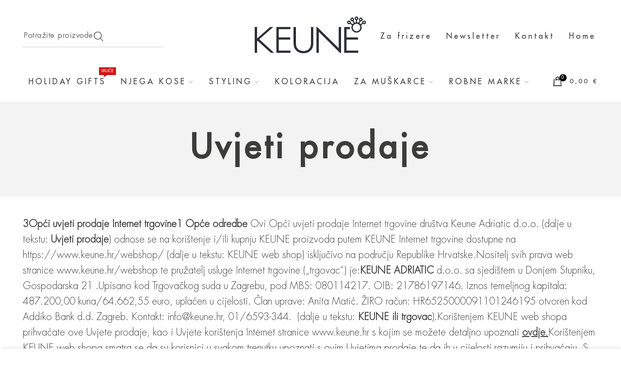

--- FILE ---
content_type: text/html; charset=UTF-8
request_url: https://www.keune.hr/uvjeti-prodaje/
body_size: 45022
content:
<!DOCTYPE html><html lang="hr" prefix="og: https://ogp.me/ns#"><head><script data-no-optimize="1">var litespeed_docref=sessionStorage.getItem("litespeed_docref");litespeed_docref&&(Object.defineProperty(document,"referrer",{get:function(){return litespeed_docref}}),sessionStorage.removeItem("litespeed_docref"));</script> <noscript>
<img height="1" width="1"
src="https://www.facebook.com/tr?id=7110512088997457&ev=PageView&noscript=1"/>
</noscript><meta charset="UTF-8"><meta name="viewport" content="width=device-width, initial-scale=1.0, maximum-scale=1.0, user-scalable=no"><link rel="profile" href="http://gmpg.org/xfn/11"><link rel="pingback" href="https://www.keune.hr/xmlrpc.php">
 <script data-cfasync="false" data-pagespeed-no-defer>window.dataLayerPYS = window.dataLayerPYS || [];</script> <title>Uvjeti prodaje - Keune Hrvatska</title><meta name="description" content="Zaljubljeni u kosu od 1922. Keune se može naći u više od 80 zemalja. Keune Hrvatska smo uska skupina ljudi koja promovira profesionalnu njegu kose."/><meta name="robots" content="follow, noindex"/><meta property="og:locale" content="hr_HR" /><meta property="og:type" content="article" /><meta property="og:title" content="Uvjeti prodaje - Keune Hrvatska" /><meta property="og:description" content="Zaljubljeni u kosu od 1922. Keune se može naći u više od 80 zemalja. Keune Hrvatska smo uska skupina ljudi koja promovira profesionalnu njegu kose." /><meta property="og:url" content="https://www.keune.hr/webshop/uvjeti-prodaje/" /><meta property="og:site_name" content="Keune Hrvatska" /><meta property="article:publisher" content="https://www.facebook.com/KeuneHaircosmetics" /><meta property="og:updated_time" content="2025-04-15T09:12:56+02:00" /><meta property="og:image" content="https://www.keune.hr/wp-content/uploads/keune-bosna-i-hercegovina-og.jpg" /><meta property="og:image:secure_url" content="https://www.keune.hr/wp-content/uploads/keune-bosna-i-hercegovina-og.jpg" /><meta property="og:image:width" content="1200" /><meta property="og:image:height" content="630" /><meta property="og:image:alt" content="Uvjeti prodaje" /><meta property="og:image:type" content="image/jpeg" /><meta property="article:published_time" content="2021-02-06T13:59:06+01:00" /><meta property="article:modified_time" content="2025-04-15T09:12:56+02:00" /><meta name="twitter:card" content="summary_large_image" /><meta name="twitter:title" content="Uvjeti prodaje - Keune Hrvatska" /><meta name="twitter:description" content="Zaljubljeni u kosu od 1922. Keune se može naći u više od 80 zemalja. Keune Hrvatska smo uska skupina ljudi koja promovira profesionalnu njegu kose." /><meta name="twitter:image" content="https://www.keune.hr/wp-content/uploads/keune-bosna-i-hercegovina-og.jpg" /><meta name="twitter:label1" content="Time to read" /><meta name="twitter:data1" content="12 minutes" /> <script type="application/ld+json" class="rank-math-schema">{"@context":"https://schema.org","@graph":[{"@type":"Place","@id":"https://www.keune.hr/webshop/#place","geo":{"@type":"GeoCoordinates","latitude":"45.744720","longitude":"15.870760"},"hasMap":"https://www.google.com/maps/search/?api=1&amp;query=45.744720,15.870760","address":{"@type":"PostalAddress","streetAddress":"Gospodarska ulica 21","addressLocality":"Donji Stupnik","addressRegion":"Zagreb","postalCode":"10255","addressCountry":"Hrvatska"}},{"@type":["HealthAndBeautyBusiness","Organization"],"@id":"https://www.keune.hr/webshop/#organization","name":"Keune Bosna i Hercegovina","url":"https://www.keune.hr","sameAs":["https://www.facebook.com/KeuneHaircosmetics"],"email":"info@keune.hr","address":{"@type":"PostalAddress","streetAddress":"Gospodarska ulica 21","addressLocality":"Donji Stupnik","addressRegion":"Zagreb","postalCode":"10255","addressCountry":"Hrvatska"},"logo":{"@type":"ImageObject","@id":"https://www.keune.hr/webshop/#logo","url":"https://www.keune.hr/wp-content/uploads/keune-logo.png","contentUrl":"https://www.keune.hr/wp-content/uploads/keune-logo.png","caption":"Keune Bosna i Hercegovina","inLanguage":"hr","width":"221","height":"81"},"openingHours":["Monday,Tuesday,Wednesday,Thursday,Friday 08:00-16:00"],"location":{"@id":"https://www.keune.hr/webshop/#place"},"image":{"@id":"https://www.keune.hr/webshop/#logo"},"telephone":"+385 1 6593 344"},{"@type":"WebSite","@id":"https://www.keune.hr/webshop/#website","url":"https://www.keune.hr/webshop","name":"Keune Bosna i Hercegovina","publisher":{"@id":"https://www.keune.hr/webshop/#organization"},"inLanguage":"hr"},{"@type":"ImageObject","@id":"https://www.keune.hr/wp-content/uploads/keune-bosna-i-hercegovina-og.jpg","url":"https://www.keune.hr/wp-content/uploads/keune-bosna-i-hercegovina-og.jpg","width":"1200","height":"630","inLanguage":"hr"},{"@type":"WebPage","@id":"https://www.keune.hr/webshop/uvjeti-prodaje/#webpage","url":"https://www.keune.hr/webshop/uvjeti-prodaje/","name":"Uvjeti prodaje - Keune Hrvatska","datePublished":"2021-02-06T13:59:06+01:00","dateModified":"2025-04-15T09:12:56+02:00","isPartOf":{"@id":"https://www.keune.hr/webshop/#website"},"primaryImageOfPage":{"@id":"https://www.keune.hr/wp-content/uploads/keune-bosna-i-hercegovina-og.jpg"},"inLanguage":"hr"},{"@type":"Person","@id":"https://www.keune.hr/webshop/uvjeti-prodaje/#author","name":"bizon","image":{"@type":"ImageObject","@id":"https://www.keune.hr/wp-content/litespeed/avatar/1a0ee5d9b8406fe462cf1d5b26328a5e.jpg?ver=1769067018","url":"https://www.keune.hr/wp-content/litespeed/avatar/1a0ee5d9b8406fe462cf1d5b26328a5e.jpg?ver=1769067018","caption":"bizon","inLanguage":"hr"},"worksFor":{"@id":"https://www.keune.hr/webshop/#organization"}},{"@type":"Article","headline":"Uvjeti prodaje - Keune Hrvatska","datePublished":"2021-02-06T13:59:06+01:00","dateModified":"2025-04-15T09:12:56+02:00","author":{"@id":"https://www.keune.hr/webshop/uvjeti-prodaje/#author","name":"bizon"},"publisher":{"@id":"https://www.keune.hr/webshop/#organization"},"description":"Zaljubljeni u kosu od 1922. Keune se mo\u017ee na\u0107i u vi\u0161e od 80 zemalja. Keune Hrvatska smo uska skupina ljudi koja promovira profesionalnu njegu kose.","name":"Uvjeti prodaje - Keune Hrvatska","@id":"https://www.keune.hr/webshop/uvjeti-prodaje/#richSnippet","isPartOf":{"@id":"https://www.keune.hr/webshop/uvjeti-prodaje/#webpage"},"image":{"@id":"https://www.keune.hr/wp-content/uploads/keune-bosna-i-hercegovina-og.jpg"},"inLanguage":"hr","mainEntityOfPage":{"@id":"https://www.keune.hr/webshop/uvjeti-prodaje/#webpage"}}]}</script>  <script type='application/javascript'  id='pys-version-script'>console.log('PixelYourSite Free version 11.1.4');</script> <link rel='dns-prefetch' href='//www.googletagmanager.com' /><link rel="alternate" type="application/rss+xml" title="Keune Hrvatska &raquo; Kanal" href="https://www.keune.hr/webshop/feed/" /><link rel="alternate" type="application/rss+xml" title="Keune Hrvatska &raquo; Kanal komentara" href="https://www.keune.hr/webshop/comments/feed/" /><link rel="alternate" title="oEmbed (JSON)" type="application/json+oembed" href="https://www.keune.hr/webshop/wp-json/oembed/1.0/embed?url=https%3A%2F%2Fwww.keune.hr%2Fwebshop%2Fuvjeti-prodaje%2F" /><link rel="alternate" title="oEmbed (XML)" type="text/xml+oembed" href="https://www.keune.hr/webshop/wp-json/oembed/1.0/embed?url=https%3A%2F%2Fwww.keune.hr%2Fwebshop%2Fuvjeti-prodaje%2F&#038;format=xml" /><style id='wp-img-auto-sizes-contain-inline-css' type='text/css'>img:is([sizes=auto i],[sizes^="auto," i]){contain-intrinsic-size:3000px 1500px}
/*# sourceURL=wp-img-auto-sizes-contain-inline-css */</style><link data-optimized="2" rel="stylesheet" href="https://www.keune.hr/wp-content/litespeed/css/ccf11eb07bef583e5dbac10ecf421e0f.css?ver=c2ae8" /><style id='global-styles-inline-css' type='text/css'>:root{--wp--preset--aspect-ratio--square: 1;--wp--preset--aspect-ratio--4-3: 4/3;--wp--preset--aspect-ratio--3-4: 3/4;--wp--preset--aspect-ratio--3-2: 3/2;--wp--preset--aspect-ratio--2-3: 2/3;--wp--preset--aspect-ratio--16-9: 16/9;--wp--preset--aspect-ratio--9-16: 9/16;--wp--preset--color--black: #000000;--wp--preset--color--cyan-bluish-gray: #abb8c3;--wp--preset--color--white: #ffffff;--wp--preset--color--pale-pink: #f78da7;--wp--preset--color--vivid-red: #cf2e2e;--wp--preset--color--luminous-vivid-orange: #ff6900;--wp--preset--color--luminous-vivid-amber: #fcb900;--wp--preset--color--light-green-cyan: #7bdcb5;--wp--preset--color--vivid-green-cyan: #00d084;--wp--preset--color--pale-cyan-blue: #8ed1fc;--wp--preset--color--vivid-cyan-blue: #0693e3;--wp--preset--color--vivid-purple: #9b51e0;--wp--preset--gradient--vivid-cyan-blue-to-vivid-purple: linear-gradient(135deg,rgb(6,147,227) 0%,rgb(155,81,224) 100%);--wp--preset--gradient--light-green-cyan-to-vivid-green-cyan: linear-gradient(135deg,rgb(122,220,180) 0%,rgb(0,208,130) 100%);--wp--preset--gradient--luminous-vivid-amber-to-luminous-vivid-orange: linear-gradient(135deg,rgb(252,185,0) 0%,rgb(255,105,0) 100%);--wp--preset--gradient--luminous-vivid-orange-to-vivid-red: linear-gradient(135deg,rgb(255,105,0) 0%,rgb(207,46,46) 100%);--wp--preset--gradient--very-light-gray-to-cyan-bluish-gray: linear-gradient(135deg,rgb(238,238,238) 0%,rgb(169,184,195) 100%);--wp--preset--gradient--cool-to-warm-spectrum: linear-gradient(135deg,rgb(74,234,220) 0%,rgb(151,120,209) 20%,rgb(207,42,186) 40%,rgb(238,44,130) 60%,rgb(251,105,98) 80%,rgb(254,248,76) 100%);--wp--preset--gradient--blush-light-purple: linear-gradient(135deg,rgb(255,206,236) 0%,rgb(152,150,240) 100%);--wp--preset--gradient--blush-bordeaux: linear-gradient(135deg,rgb(254,205,165) 0%,rgb(254,45,45) 50%,rgb(107,0,62) 100%);--wp--preset--gradient--luminous-dusk: linear-gradient(135deg,rgb(255,203,112) 0%,rgb(199,81,192) 50%,rgb(65,88,208) 100%);--wp--preset--gradient--pale-ocean: linear-gradient(135deg,rgb(255,245,203) 0%,rgb(182,227,212) 50%,rgb(51,167,181) 100%);--wp--preset--gradient--electric-grass: linear-gradient(135deg,rgb(202,248,128) 0%,rgb(113,206,126) 100%);--wp--preset--gradient--midnight: linear-gradient(135deg,rgb(2,3,129) 0%,rgb(40,116,252) 100%);--wp--preset--font-size--small: 13px;--wp--preset--font-size--medium: 20px;--wp--preset--font-size--large: 36px;--wp--preset--font-size--x-large: 42px;--wp--preset--spacing--20: 0.44rem;--wp--preset--spacing--30: 0.67rem;--wp--preset--spacing--40: 1rem;--wp--preset--spacing--50: 1.5rem;--wp--preset--spacing--60: 2.25rem;--wp--preset--spacing--70: 3.38rem;--wp--preset--spacing--80: 5.06rem;--wp--preset--shadow--natural: 6px 6px 9px rgba(0, 0, 0, 0.2);--wp--preset--shadow--deep: 12px 12px 50px rgba(0, 0, 0, 0.4);--wp--preset--shadow--sharp: 6px 6px 0px rgba(0, 0, 0, 0.2);--wp--preset--shadow--outlined: 6px 6px 0px -3px rgb(255, 255, 255), 6px 6px rgb(0, 0, 0);--wp--preset--shadow--crisp: 6px 6px 0px rgb(0, 0, 0);}:where(.is-layout-flex){gap: 0.5em;}:where(.is-layout-grid){gap: 0.5em;}body .is-layout-flex{display: flex;}.is-layout-flex{flex-wrap: wrap;align-items: center;}.is-layout-flex > :is(*, div){margin: 0;}body .is-layout-grid{display: grid;}.is-layout-grid > :is(*, div){margin: 0;}:where(.wp-block-columns.is-layout-flex){gap: 2em;}:where(.wp-block-columns.is-layout-grid){gap: 2em;}:where(.wp-block-post-template.is-layout-flex){gap: 1.25em;}:where(.wp-block-post-template.is-layout-grid){gap: 1.25em;}.has-black-color{color: var(--wp--preset--color--black) !important;}.has-cyan-bluish-gray-color{color: var(--wp--preset--color--cyan-bluish-gray) !important;}.has-white-color{color: var(--wp--preset--color--white) !important;}.has-pale-pink-color{color: var(--wp--preset--color--pale-pink) !important;}.has-vivid-red-color{color: var(--wp--preset--color--vivid-red) !important;}.has-luminous-vivid-orange-color{color: var(--wp--preset--color--luminous-vivid-orange) !important;}.has-luminous-vivid-amber-color{color: var(--wp--preset--color--luminous-vivid-amber) !important;}.has-light-green-cyan-color{color: var(--wp--preset--color--light-green-cyan) !important;}.has-vivid-green-cyan-color{color: var(--wp--preset--color--vivid-green-cyan) !important;}.has-pale-cyan-blue-color{color: var(--wp--preset--color--pale-cyan-blue) !important;}.has-vivid-cyan-blue-color{color: var(--wp--preset--color--vivid-cyan-blue) !important;}.has-vivid-purple-color{color: var(--wp--preset--color--vivid-purple) !important;}.has-black-background-color{background-color: var(--wp--preset--color--black) !important;}.has-cyan-bluish-gray-background-color{background-color: var(--wp--preset--color--cyan-bluish-gray) !important;}.has-white-background-color{background-color: var(--wp--preset--color--white) !important;}.has-pale-pink-background-color{background-color: var(--wp--preset--color--pale-pink) !important;}.has-vivid-red-background-color{background-color: var(--wp--preset--color--vivid-red) !important;}.has-luminous-vivid-orange-background-color{background-color: var(--wp--preset--color--luminous-vivid-orange) !important;}.has-luminous-vivid-amber-background-color{background-color: var(--wp--preset--color--luminous-vivid-amber) !important;}.has-light-green-cyan-background-color{background-color: var(--wp--preset--color--light-green-cyan) !important;}.has-vivid-green-cyan-background-color{background-color: var(--wp--preset--color--vivid-green-cyan) !important;}.has-pale-cyan-blue-background-color{background-color: var(--wp--preset--color--pale-cyan-blue) !important;}.has-vivid-cyan-blue-background-color{background-color: var(--wp--preset--color--vivid-cyan-blue) !important;}.has-vivid-purple-background-color{background-color: var(--wp--preset--color--vivid-purple) !important;}.has-black-border-color{border-color: var(--wp--preset--color--black) !important;}.has-cyan-bluish-gray-border-color{border-color: var(--wp--preset--color--cyan-bluish-gray) !important;}.has-white-border-color{border-color: var(--wp--preset--color--white) !important;}.has-pale-pink-border-color{border-color: var(--wp--preset--color--pale-pink) !important;}.has-vivid-red-border-color{border-color: var(--wp--preset--color--vivid-red) !important;}.has-luminous-vivid-orange-border-color{border-color: var(--wp--preset--color--luminous-vivid-orange) !important;}.has-luminous-vivid-amber-border-color{border-color: var(--wp--preset--color--luminous-vivid-amber) !important;}.has-light-green-cyan-border-color{border-color: var(--wp--preset--color--light-green-cyan) !important;}.has-vivid-green-cyan-border-color{border-color: var(--wp--preset--color--vivid-green-cyan) !important;}.has-pale-cyan-blue-border-color{border-color: var(--wp--preset--color--pale-cyan-blue) !important;}.has-vivid-cyan-blue-border-color{border-color: var(--wp--preset--color--vivid-cyan-blue) !important;}.has-vivid-purple-border-color{border-color: var(--wp--preset--color--vivid-purple) !important;}.has-vivid-cyan-blue-to-vivid-purple-gradient-background{background: var(--wp--preset--gradient--vivid-cyan-blue-to-vivid-purple) !important;}.has-light-green-cyan-to-vivid-green-cyan-gradient-background{background: var(--wp--preset--gradient--light-green-cyan-to-vivid-green-cyan) !important;}.has-luminous-vivid-amber-to-luminous-vivid-orange-gradient-background{background: var(--wp--preset--gradient--luminous-vivid-amber-to-luminous-vivid-orange) !important;}.has-luminous-vivid-orange-to-vivid-red-gradient-background{background: var(--wp--preset--gradient--luminous-vivid-orange-to-vivid-red) !important;}.has-very-light-gray-to-cyan-bluish-gray-gradient-background{background: var(--wp--preset--gradient--very-light-gray-to-cyan-bluish-gray) !important;}.has-cool-to-warm-spectrum-gradient-background{background: var(--wp--preset--gradient--cool-to-warm-spectrum) !important;}.has-blush-light-purple-gradient-background{background: var(--wp--preset--gradient--blush-light-purple) !important;}.has-blush-bordeaux-gradient-background{background: var(--wp--preset--gradient--blush-bordeaux) !important;}.has-luminous-dusk-gradient-background{background: var(--wp--preset--gradient--luminous-dusk) !important;}.has-pale-ocean-gradient-background{background: var(--wp--preset--gradient--pale-ocean) !important;}.has-electric-grass-gradient-background{background: var(--wp--preset--gradient--electric-grass) !important;}.has-midnight-gradient-background{background: var(--wp--preset--gradient--midnight) !important;}.has-small-font-size{font-size: var(--wp--preset--font-size--small) !important;}.has-medium-font-size{font-size: var(--wp--preset--font-size--medium) !important;}.has-large-font-size{font-size: var(--wp--preset--font-size--large) !important;}.has-x-large-font-size{font-size: var(--wp--preset--font-size--x-large) !important;}
/*# sourceURL=global-styles-inline-css */</style><style id='classic-theme-styles-inline-css' type='text/css'>/*! This file is auto-generated */
.wp-block-button__link{color:#fff;background-color:#32373c;border-radius:9999px;box-shadow:none;text-decoration:none;padding:calc(.667em + 2px) calc(1.333em + 2px);font-size:1.125em}.wp-block-file__button{background:#32373c;color:#fff;text-decoration:none}
/*# sourceURL=/wp-includes/css/classic-themes.min.css */</style><style id='woocommerce-inline-inline-css' type='text/css'>.woocommerce form .form-row .required { visibility: visible; }
/*# sourceURL=woocommerce-inline-inline-css */</style> <script type="text/template" id="tmpl-variation-template"><div class="woocommerce-variation-description">{{{ data.variation.variation_description }}}</div>
	<div class="woocommerce-variation-price">{{{ data.variation.price_html }}}</div>
	<div class="woocommerce-variation-availability">{{{ data.variation.availability_html }}}</div></script> <script type="text/template" id="tmpl-unavailable-variation-template"><p role="alert">Oprostite ali ovaj proizvod nije dostupan. Molimo izaberite drugu kombinaciju.</p></script> <script id="woocommerce-google-analytics-integration-gtag-js-after" type="litespeed/javascript">window.dataLayerPYS=window.dataLayerPYS||[];function gtag(){dataLayerPYS.push(arguments)}
for(const mode of[{"analytics_storage":"denied","ad_storage":"denied","ad_user_data":"denied","ad_personalization":"denied","region":["AT","BE","BG","HR","CY","CZ","DK","EE","FI","FR","DE","GR","HU","IS","IE","IT","LV","LI","LT","LU","MT","NL","NO","PL","PT","RO","SK","SI","ES","SE","GB","CH"]}]||[]){gtag("consent","default",{"wait_for_update":500,...mode})}
gtag("js",new Date());gtag("set","developer_id.dOGY3NW",!0);gtag("config","G-YFYJZGWG7G",{"track_404":!0,"allow_google_signals":!0,"logged_in":!1,"linker":{"domains":[],"allow_incoming":!1},"custom_map":{"dimension1":"logged_in"}})</script> <script type="litespeed/javascript" data-src="https://www.keune.hr/wp-includes/js/jquery/jquery.min.js?ver=3.7.1" id="jquery-core-js"></script> <script id="wc-add-to-cart-js-extra" type="litespeed/javascript">var wc_add_to_cart_params={"ajax_url":"/wp-admin/admin-ajax.php","wc_ajax_url":"/webshop/?wc-ajax=%%endpoint%%","i18n_view_cart":"Vidi ko\u0161aricu","cart_url":"https://www.keune.hr/webshop/kosarica/","is_cart":"","cart_redirect_after_add":"no"}</script> <script id="woocommerce-js-extra" type="litespeed/javascript">var woocommerce_params={"ajax_url":"/wp-admin/admin-ajax.php","wc_ajax_url":"/webshop/?wc-ajax=%%endpoint%%","i18n_password_show":"Prika\u017ei lozinku","i18n_password_hide":"Sakrij lozinku"}</script> <script id="pys-js-extra" type="litespeed/javascript">var pysOptions={"staticEvents":{"facebook":{"init_event":[{"delay":0,"type":"static","ajaxFire":!1,"name":"PageView","pixelIds":["7110512088997457"],"eventID":"9bb82234-1a2b-4e5e-aee9-f0f85d056535","params":{"page_title":"Uvjeti prodaje","post_type":"page","post_id":3,"plugin":"PixelYourSite","user_role":"guest","event_url":"www.keune.hr/uvjeti-prodaje/"},"e_id":"init_event","ids":[],"hasTimeWindow":!1,"timeWindow":0,"woo_order":"","edd_order":""}]}},"dynamicEvents":{"automatic_event_form":{"facebook":{"delay":0,"type":"dyn","name":"Form","pixelIds":["7110512088997457"],"eventID":"0fed9ab0-d71c-4c95-bea1-e68866411b01","params":{"page_title":"Uvjeti prodaje","post_type":"page","post_id":3,"plugin":"PixelYourSite","user_role":"guest","event_url":"www.keune.hr/uvjeti-prodaje/"},"e_id":"automatic_event_form","ids":[],"hasTimeWindow":!1,"timeWindow":0,"woo_order":"","edd_order":""},"ga":{"delay":0,"type":"dyn","name":"Form","trackingIds":["G-YFYJZGWG7G"],"eventID":"0fed9ab0-d71c-4c95-bea1-e68866411b01","params":{"page_title":"Uvjeti prodaje","post_type":"page","post_id":3,"plugin":"PixelYourSite","user_role":"guest","event_url":"www.keune.hr/uvjeti-prodaje/"},"e_id":"automatic_event_form","ids":[],"hasTimeWindow":!1,"timeWindow":0,"pixelIds":[],"woo_order":"","edd_order":""}},"automatic_event_download":{"facebook":{"delay":0,"type":"dyn","name":"Download","extensions":["","doc","exe","js","pdf","ppt","tgz","zip","xls"],"pixelIds":["7110512088997457"],"eventID":"7b9fde56-c88b-4d10-9b15-7ed3d5bce2eb","params":{"page_title":"Uvjeti prodaje","post_type":"page","post_id":3,"plugin":"PixelYourSite","user_role":"guest","event_url":"www.keune.hr/uvjeti-prodaje/"},"e_id":"automatic_event_download","ids":[],"hasTimeWindow":!1,"timeWindow":0,"woo_order":"","edd_order":""},"ga":{"delay":0,"type":"dyn","name":"Download","extensions":["","doc","exe","js","pdf","ppt","tgz","zip","xls"],"trackingIds":["G-YFYJZGWG7G"],"eventID":"7b9fde56-c88b-4d10-9b15-7ed3d5bce2eb","params":{"page_title":"Uvjeti prodaje","post_type":"page","post_id":3,"plugin":"PixelYourSite","user_role":"guest","event_url":"www.keune.hr/uvjeti-prodaje/"},"e_id":"automatic_event_download","ids":[],"hasTimeWindow":!1,"timeWindow":0,"pixelIds":[],"woo_order":"","edd_order":""}},"automatic_event_comment":{"facebook":{"delay":0,"type":"dyn","name":"Comment","pixelIds":["7110512088997457"],"eventID":"d1acf697-1f8b-4a41-b05e-a8783ce4b37c","params":{"page_title":"Uvjeti prodaje","post_type":"page","post_id":3,"plugin":"PixelYourSite","user_role":"guest","event_url":"www.keune.hr/uvjeti-prodaje/"},"e_id":"automatic_event_comment","ids":[],"hasTimeWindow":!1,"timeWindow":0,"woo_order":"","edd_order":""},"ga":{"delay":0,"type":"dyn","name":"Comment","trackingIds":["G-YFYJZGWG7G"],"eventID":"d1acf697-1f8b-4a41-b05e-a8783ce4b37c","params":{"page_title":"Uvjeti prodaje","post_type":"page","post_id":3,"plugin":"PixelYourSite","user_role":"guest","event_url":"www.keune.hr/uvjeti-prodaje/"},"e_id":"automatic_event_comment","ids":[],"hasTimeWindow":!1,"timeWindow":0,"pixelIds":[],"woo_order":"","edd_order":""}},"automatic_event_scroll":{"facebook":{"delay":0,"type":"dyn","name":"PageScroll","scroll_percent":30,"pixelIds":["7110512088997457"],"eventID":"08720633-d9f9-4d2e-819a-45f8929ae73c","params":{"page_title":"Uvjeti prodaje","post_type":"page","post_id":3,"plugin":"PixelYourSite","user_role":"guest","event_url":"www.keune.hr/uvjeti-prodaje/"},"e_id":"automatic_event_scroll","ids":[],"hasTimeWindow":!1,"timeWindow":0,"woo_order":"","edd_order":""},"ga":{"delay":0,"type":"dyn","name":"PageScroll","scroll_percent":30,"trackingIds":["G-YFYJZGWG7G"],"eventID":"08720633-d9f9-4d2e-819a-45f8929ae73c","params":{"page_title":"Uvjeti prodaje","post_type":"page","post_id":3,"plugin":"PixelYourSite","user_role":"guest","event_url":"www.keune.hr/uvjeti-prodaje/"},"e_id":"automatic_event_scroll","ids":[],"hasTimeWindow":!1,"timeWindow":0,"pixelIds":[],"woo_order":"","edd_order":""}},"automatic_event_time_on_page":{"facebook":{"delay":0,"type":"dyn","name":"TimeOnPage","time_on_page":30,"pixelIds":["7110512088997457"],"eventID":"5549f319-4fb0-4f57-b01a-daa06a6fe202","params":{"page_title":"Uvjeti prodaje","post_type":"page","post_id":3,"plugin":"PixelYourSite","user_role":"guest","event_url":"www.keune.hr/uvjeti-prodaje/"},"e_id":"automatic_event_time_on_page","ids":[],"hasTimeWindow":!1,"timeWindow":0,"woo_order":"","edd_order":""},"ga":{"delay":0,"type":"dyn","name":"TimeOnPage","time_on_page":30,"trackingIds":["G-YFYJZGWG7G"],"eventID":"5549f319-4fb0-4f57-b01a-daa06a6fe202","params":{"page_title":"Uvjeti prodaje","post_type":"page","post_id":3,"plugin":"PixelYourSite","user_role":"guest","event_url":"www.keune.hr/uvjeti-prodaje/"},"e_id":"automatic_event_time_on_page","ids":[],"hasTimeWindow":!1,"timeWindow":0,"pixelIds":[],"woo_order":"","edd_order":""}}},"triggerEvents":[],"triggerEventTypes":[],"facebook":{"pixelIds":["7110512088997457"],"advancedMatching":[],"advancedMatchingEnabled":!1,"removeMetadata":!1,"wooVariableAsSimple":!1,"serverApiEnabled":!1,"wooCRSendFromServer":!1,"send_external_id":null,"enabled_medical":!1,"do_not_track_medical_param":["event_url","post_title","page_title","landing_page","content_name","categories","category_name","tags"],"meta_ldu":!1},"ga":{"trackingIds":["G-YFYJZGWG7G"],"commentEventEnabled":!0,"downloadEnabled":!0,"formEventEnabled":!0,"crossDomainEnabled":!1,"crossDomainAcceptIncoming":!1,"crossDomainDomains":[],"isDebugEnabled":[],"serverContainerUrls":{"G-YFYJZGWG7G":{"enable_server_container":"","server_container_url":"","transport_url":""}},"additionalConfig":{"G-YFYJZGWG7G":{"first_party_collection":!0}},"disableAdvertisingFeatures":!1,"disableAdvertisingPersonalization":!1,"wooVariableAsSimple":!0,"custom_page_view_event":!1},"debug":"","siteUrl":"https://www.keune.hr","ajaxUrl":"https://www.keune.hr/wp-admin/admin-ajax.php","ajax_event":"57e2b0fd2c","enable_remove_download_url_param":"1","cookie_duration":"7","last_visit_duration":"60","enable_success_send_form":"","ajaxForServerEvent":"1","ajaxForServerStaticEvent":"1","useSendBeacon":"1","send_external_id":"1","external_id_expire":"180","track_cookie_for_subdomains":"1","google_consent_mode":"1","gdpr":{"ajax_enabled":!1,"all_disabled_by_api":!1,"facebook_disabled_by_api":!1,"analytics_disabled_by_api":!1,"google_ads_disabled_by_api":!1,"pinterest_disabled_by_api":!1,"bing_disabled_by_api":!1,"reddit_disabled_by_api":!1,"externalID_disabled_by_api":!1,"facebook_prior_consent_enabled":!0,"analytics_prior_consent_enabled":!0,"google_ads_prior_consent_enabled":null,"pinterest_prior_consent_enabled":!0,"bing_prior_consent_enabled":!0,"cookiebot_integration_enabled":!1,"cookiebot_facebook_consent_category":"marketing","cookiebot_analytics_consent_category":"statistics","cookiebot_tiktok_consent_category":"marketing","cookiebot_google_ads_consent_category":"marketing","cookiebot_pinterest_consent_category":"marketing","cookiebot_bing_consent_category":"marketing","consent_magic_integration_enabled":!1,"real_cookie_banner_integration_enabled":!1,"cookie_notice_integration_enabled":!1,"cookie_law_info_integration_enabled":!1,"analytics_storage":{"enabled":!0,"value":"granted","filter":!1},"ad_storage":{"enabled":!0,"value":"granted","filter":!1},"ad_user_data":{"enabled":!0,"value":"granted","filter":!1},"ad_personalization":{"enabled":!0,"value":"granted","filter":!1}},"cookie":{"disabled_all_cookie":!1,"disabled_start_session_cookie":!1,"disabled_advanced_form_data_cookie":!1,"disabled_landing_page_cookie":!1,"disabled_first_visit_cookie":!1,"disabled_trafficsource_cookie":!1,"disabled_utmTerms_cookie":!1,"disabled_utmId_cookie":!1},"tracking_analytics":{"TrafficSource":"direct","TrafficLanding":"undefined","TrafficUtms":[],"TrafficUtmsId":[]},"GATags":{"ga_datalayer_type":"default","ga_datalayer_name":"dataLayerPYS"},"woo":{"enabled":!0,"enabled_save_data_to_orders":!0,"addToCartOnButtonEnabled":!0,"addToCartOnButtonValueEnabled":!0,"addToCartOnButtonValueOption":"price","singleProductId":null,"removeFromCartSelector":"form.woocommerce-cart-form .remove","addToCartCatchMethod":"add_cart_hook","is_order_received_page":!1,"containOrderId":!1},"edd":{"enabled":!1},"cache_bypass":"1769411617"}</script> <script id="wc-settings-dep-in-header-js-after" type="litespeed/javascript">console.warn("Scripts that have a dependency on [wc-settings, wc-blocks-checkout] must be loaded in the footer, pw-gift-add-jquery-adv was registered to load in the header, but has been switched to load in the footer instead. See https://github.com/woocommerce/woocommerce-gutenberg-products-block/pull/5059")</script> <script id="wp-util-js-extra" type="litespeed/javascript">var _wpUtilSettings={"ajax":{"url":"/wp-admin/admin-ajax.php"}}</script> <script id="wc-add-to-cart-variation-js-extra" type="litespeed/javascript">var wc_add_to_cart_variation_params={"wc_ajax_url":"/webshop/?wc-ajax=%%endpoint%%","i18n_no_matching_variations_text":"Oprostite, nema proizvoda koji zadovoljavaju va\u0161u selekciju. Molimo probajte sa drugom kombinacijom.","i18n_make_a_selection_text":"Izaberite opcije proizvoda prije dodavanja u ko\u0161aricu","i18n_unavailable_text":"Oprostite ali ovaj proizvod nije dostupan. Molimo izaberite drugu kombinaciju.","i18n_reset_alert_text":"Va\u0161 odabir je ponovno pokrenut. Odaberite neke opcije proizvoda prije dodavanja ovog proizvoda u ko\u0161aricu."}</script> <link rel="https://api.w.org/" href="https://www.keune.hr/webshop/wp-json/" /><link rel="alternate" title="JSON" type="application/json" href="https://www.keune.hr/webshop/wp-json/wp/v2/pages/3" /><link rel="EditURI" type="application/rsd+xml" title="RSD" href="https://www.keune.hr/xmlrpc.php?rsd" /><meta name="generator" content="WordPress 6.9" /><link rel='shortlink' href='https://www.keune.hr/webshop/?p=3' /><meta name="theme-color" content="">	<noscript><style>.woocommerce-product-gallery{ opacity: 1 !important; }</style></noscript><meta name="generator" content="Elementor 3.33.2; features: additional_custom_breakpoints; settings: css_print_method-external, google_font-enabled, font_display-auto"><style>.e-con.e-parent:nth-of-type(n+4):not(.e-lazyloaded):not(.e-no-lazyload),
				.e-con.e-parent:nth-of-type(n+4):not(.e-lazyloaded):not(.e-no-lazyload) * {
					background-image: none !important;
				}
				@media screen and (max-height: 1024px) {
					.e-con.e-parent:nth-of-type(n+3):not(.e-lazyloaded):not(.e-no-lazyload),
					.e-con.e-parent:nth-of-type(n+3):not(.e-lazyloaded):not(.e-no-lazyload) * {
						background-image: none !important;
					}
				}
				@media screen and (max-height: 640px) {
					.e-con.e-parent:nth-of-type(n+2):not(.e-lazyloaded):not(.e-no-lazyload),
					.e-con.e-parent:nth-of-type(n+2):not(.e-lazyloaded):not(.e-no-lazyload) * {
						background-image: none !important;
					}
				}</style><link rel="icon" href="https://www.keune.hr/wp-content/uploads/favicon-100x100.png" sizes="32x32" /><link rel="icon" href="https://www.keune.hr/wp-content/uploads/favicon.png" sizes="192x192" /><link rel="apple-touch-icon" href="https://www.keune.hr/wp-content/uploads/favicon.png" /><meta name="msapplication-TileImage" content="https://www.keune.hr/wp-content/uploads/favicon.png" /><style>.cuw-offer-row {
                padding: 0 !important;
            }</style><style></style><style data-type="wd-style-header_333231">@media (min-width: 1025px) {
	.whb-top-bar-inner {
		height: 100px;
	}
	
	.whb-general-header-inner {
		height: 85px;
	}
	
	.whb-header-bottom-inner {
		height: 50px;
	}
	
	.whb-sticked .whb-top-bar-inner {
		height: 80px;
	}
	
	.whb-sticked .whb-general-header-inner {
		height: 85px;
	}
	
	.whb-sticked .whb-header-bottom-inner {
		height: 50px;
	}
	
	/* HEIGHT OF HEADER CLONE */
	.whb-clone .whb-general-header-inner {
		height: 60px;
	}
	
	/* HEADER OVERCONTENT */
	.woodmart-header-overcontent .title-size-small {
		padding-top: 255px;
	}
	
	.woodmart-header-overcontent .title-size-default {
		padding-top: 295px;
	}
	
	.woodmart-header-overcontent .title-size-large {
		padding-top: 335px;
	}
	
	/* HEADER OVERCONTENT WHEN SHOP PAGE TITLE TURN OFF  */
	.woodmart-header-overcontent .without-title.title-size-small {
		padding-top: 235px;
	}
	
	.woodmart-header-overcontent .without-title.title-size-default {
		padding-top: 270px;
	}
	
	.woodmart-header-overcontent .without-title.title-size-large {
		padding-top: 295px;
	}
	
	/* HEADER OVERCONTENT ON SINGLE PRODUCT */
	.single-product .whb-overcontent:not(.whb-custom-header) {
		padding-top: 235px;
	}
	
	/* HEIGHT OF LOGO IN TOP BAR */
	.whb-top-bar .woodmart-logo img {
		max-height: 100px;
	}
	
	.whb-sticked .whb-top-bar .woodmart-logo img {
		max-height: 80px;
	}
	
	/* HEIGHT OF LOGO IN GENERAL HEADER */
	.whb-general-header .woodmart-logo img {
		max-height: 85px;
	}
	
	.whb-sticked .whb-general-header .woodmart-logo img {
		max-height: 85px;
	}
	
	/* HEIGHT OF LOGO IN BOTTOM HEADER */
	.whb-header-bottom .woodmart-logo img {
		max-height: 50px;
	}
	
	.whb-sticked .whb-header-bottom .woodmart-logo img {
		max-height: 50px;
	}
	
	/* HEIGHT OF LOGO IN HEADER CLONE */
	.whb-clone .whb-general-header .woodmart-logo img {
		max-height: 60px;
	}
	
	/* HEIGHT OF HEADER BUILDER ELEMENTS */
	/* HEIGHT ELEMENTS IN TOP BAR */
	.whb-top-bar .wd-tools-element > a,
	.whb-top-bar .main-nav .item-level-0 > a,
	.whb-top-bar .whb-secondary-menu .item-level-0 > a,
	.whb-top-bar .categories-menu-opener,
	.whb-top-bar .menu-opener,
	.whb-top-bar .whb-divider-stretch:before,
	.whb-top-bar form.woocommerce-currency-switcher-form .dd-selected,
	.whb-top-bar .whb-text-element .wcml-dropdown a.wcml-cs-item-toggle {
		height: 100px;
	}
	
	.whb-sticked .whb-top-bar .wd-tools-element > a,
	.whb-sticked .whb-top-bar .main-nav .item-level-0 > a,
	.whb-sticked .whb-top-bar .whb-secondary-menu .item-level-0 > a,
	.whb-sticked .whb-top-bar .categories-menu-opener,
	.whb-sticked .whb-top-bar .menu-opener,
	.whb-sticked .whb-top-bar .whb-divider-stretch:before,
	.whb-sticked .whb-top-bar form.woocommerce-currency-switcher-form .dd-selected,
	.whb-sticked .whb-top-bar .whb-text-element .wcml-dropdown a.wcml-cs-item-toggle {
		height: 80px;
	}
	
	/* HEIGHT ELEMENTS IN GENERAL HEADER */
	.whb-general-header .whb-divider-stretch:before,
	.whb-general-header .navigation-style-bordered .item-level-0 > a {
		height: 85px;
	}
	
	.whb-sticked:not(.whb-clone) .whb-general-header .whb-divider-stretch:before,
	.whb-sticked:not(.whb-clone) .whb-general-header .navigation-style-bordered .item-level-0 > a {
		height: 85px;
	}
	
	.whb-sticked:not(.whb-clone) .whb-general-header .woodmart-search-dropdown,
	.whb-sticked:not(.whb-clone) .whb-general-header .dropdown-cart,
	.whb-sticked:not(.whb-clone) .whb-general-header .woodmart-navigation:not(.vertical-navigation):not(.navigation-style-bordered) .sub-menu-dropdown {
		margin-top: 22.5px;
	}
	
	.whb-sticked:not(.whb-clone) .whb-general-header .woodmart-search-dropdown:after,
	.whb-sticked:not(.whb-clone) .whb-general-header .dropdown-cart:after,
	.whb-sticked:not(.whb-clone) .whb-general-header .woodmart-navigation:not(.vertical-navigation):not(.navigation-style-bordered) .sub-menu-dropdown:after {
		height: 22.5px;
	}
	
	/* HEIGHT ELEMENTS IN BOTTOM HEADER */
	.whb-header-bottom .wd-tools-element > a,
	.whb-header-bottom .main-nav .item-level-0 > a,
	.whb-header-bottom .whb-secondary-menu .item-level-0 > a,
	.whb-header-bottom .categories-menu-opener,
	.whb-header-bottom .menu-opener,
	.whb-header-bottom .whb-divider-stretch:before,
	.whb-header-bottom form.woocommerce-currency-switcher-form .dd-selected,
	.whb-header-bottom .whb-text-element .wcml-dropdown a.wcml-cs-item-toggle {
		height: 50px;
	}
	
	.whb-header-bottom.whb-border-fullwidth .menu-opener {
		height: 50px;
		margin-top: -0px;
		margin-bottom: -0px;
	}
	
	.whb-header-bottom.whb-border-boxed .menu-opener {
		height: 50px;
		margin-top: -0px;
		margin-bottom: -0px;
	}
	
	.whb-sticked .whb-header-bottom .wd-tools-element > a,
	.whb-sticked .whb-header-bottom .main-nav .item-level-0 > a,
	.whb-sticked .whb-header-bottom .whb-secondary-menu .item-level-0 > a,
	.whb-sticked .whb-header-bottom .categories-menu-opener,
	.whb-sticked .whb-header-bottom .whb-divider-stretch:before,
	.whb-sticked .whb-header-bottom form.woocommerce-currency-switcher-form .dd-selected,
	.whb-sticked .whb-header-bottom .whb-text-element .wcml-dropdown a.wcml-cs-item-toggle {
		height: 50px;
	}
	
	.whb-sticked .whb-header-bottom.whb-border-fullwidth .menu-opener {
		height: 50px;
	}
	
	.whb-sticked .whb-header-bottom.whb-border-boxed .menu-opener {
		height: 50px;
	}
	
	.whb-sticky-shadow.whb-sticked .whb-header-bottom .menu-opener {
		height: 50px;
		margin-bottom:0;
	}
	
	/* HEIGHT ELEMENTS IN HEADER CLONE */
	.whb-clone .wd-tools-element > a,
	.whb-clone .main-nav .item-level-0 > a,
	.whb-clone .whb-secondary-menu .item-level-0 > a,
	.whb-clone .categories-menu-opener,
	.whb-clone .menu-opener,
	.whb-clone .whb-divider-stretch:before,
	.whb-clone .navigation-style-bordered .item-level-0 > a,
	.whb-clone form.woocommerce-currency-switcher-form .dd-selected,
	.whb-clone .whb-text-element .wcml-dropdown a.wcml-cs-item-toggle {
		height: 60px;
	}
}

@media (max-width: 1024px) {
	.whb-top-bar-inner {
		height: 80px;
	}
	
	.whb-general-header-inner {
		height: 60px;
	}
	
	.whb-header-bottom-inner {
		height: 50px;
	}
	
	/* HEIGHT OF HEADER CLONE */
	.whb-clone .whb-general-header-inner {
		height: 60px;
	}
	
	/* HEADER OVERCONTENT */
	.woodmart-header-overcontent .page-title {
		padding-top: 205px;
	}
	
	/* HEADER OVERCONTENT WHEN SHOP PAGE TITLE TURN OFF  */
	.woodmart-header-overcontent .without-title.title-shop {
		padding-top: 190px;
	}
	
	/* HEADER OVERCONTENT ON SINGLE PRODUCT */
	.single-product .whb-overcontent:not(.whb-custom-header) {
		padding-top: 190px;
	}
	
	/* HEIGHT OF LOGO IN TOP BAR */
	.whb-top-bar .woodmart-logo img {
		max-height: 80px;
	}
	
	/* HEIGHT OF LOGO IN GENERAL HEADER */
	.whb-general-header .woodmart-logo img {
		max-height: 60px;
	}
	
	/* HEIGHT OF LOGO IN BOTTOM HEADER */
	.whb-header-bottom .woodmart-logo img {
		max-height: 50px;
	}
	
	/* HEIGHT OF LOGO IN HEADER CLONE */
	.whb-clone .whb-general-header .woodmart-logo img {
		max-height: 60px;
	}
	
	/* HEIGHT OF HEADER BULDER ELEMENTS */
	/* HEIGHT ELEMENTS IN TOP BAR */
	.whb-top-bar .wd-tools-element > a,
	.whb-top-bar .main-nav .item-level-0 > a,
	.whb-top-bar .whb-secondary-menu .item-level-0 > a,
	.whb-top-bar .categories-menu-opener,
	.whb-top-bar .whb-divider-stretch:before,
	.whb-top-bar form.woocommerce-currency-switcher-form .dd-selected,
	.whb-top-bar .whb-text-element .wcml-dropdown a.wcml-cs-item-toggle {
		height: 80px;
	}
	
	/* HEIGHT ELEMENTS IN GENERAL HEADER */
	.whb-general-header .wd-tools-element > a,
	.whb-general-header .main-nav .item-level-0 > a,
	.whb-general-header .whb-secondary-menu .item-level-0 > a,
	.whb-general-header .categories-menu-opener,
	.whb-general-header .whb-divider-stretch:before,
	.whb-general-header form.woocommerce-currency-switcher-form .dd-selected,
	.whb-general-header .whb-text-element .wcml-dropdown a.wcml-cs-item-toggle {
		height: 60px;
	}
	
	/* HEIGHT ELEMENTS IN BOTTOM HEADER */
	.whb-header-bottom .wd-tools-element > a,
	.whb-header-bottom .main-nav .item-level-0 > a,
	.whb-header-bottom .whb-secondary-menu .item-level-0 > a,
	.whb-header-bottom .categories-menu-opener,
	.whb-header-bottom .whb-divider-stretch:before,
	.whb-header-bottom form.woocommerce-currency-switcher-form .dd-selected,
	.whb-header-bottom .whb-text-element .wcml-dropdown a.wcml-cs-item-toggle {
		height: 50px;
	}
	
	/* HEIGHT ELEMENTS IN HEADER CLONE */
	.whb-clone .wd-tools-element > a,
	.whb-clone .main-nav .item-level-0 > a,
	.whb-clone .whb-secondary-menu .item-level-0 > a,
	.whb-clone .categories-menu-opener,
	.whb-clone .menu-opener,
	.whb-clone .whb-divider-stretch:before,
	.whb-clone form.woocommerce-currency-switcher-form .dd-selected,
	.whb-clone .whb-text-element .wcml-dropdown a.wcml-cs-item-toggle {
		height: 60px;
	}
}

.whb-top-bar {
	border-bottom-style: solid;
}

.whb-general-header {
	border-bottom-width: 0px;border-bottom-style: solid;
}

.whb-header-bottom {
	border-bottom-width: 0px;border-bottom-style: solid;
}</style></head><body class="wp-singular page-template-default page page-id-3 wp-theme-woodmart wp-child-theme-woodmart-child theme-woodmart woocommerce-no-js wrapper-custom form-style-underlined form-border-width-2 categories-accordion-on woodmart-ajax-shop-on offcanvas-sidebar-mobile offcanvas-sidebar-tablet hide-larger-price btns-default-flat btns-default-dark btns-default-hover-dark btns-shop-flat btns-shop-light btns-shop-hover-light btns-accent-flat btns-accent-light btns-accent-hover-light elementor-default elementor-kit-8024"><div class="website-wrapper"><header class="whb-header whb-sticky-shadow whb-scroll-stick whb-sticky-real"><div class="whb-main-header"><div class="whb-row whb-top-bar whb-sticky-row whb-without-bg whb-without-border whb-color-dark whb-flex-equal-sides"><div class="container"><div class="whb-flex-row whb-top-bar-inner"><div class="whb-column whb-col-left whb-visible-lg"><div class="woodmart-search-form"><form role="search" method="get" class="searchform  search-style-default woodmart-ajax-search" action="https://www.keune.hr/webshop/"  data-thumbnail="1" data-price="1" data-post_type="product" data-count="10" data-sku="0" data-symbols_count="3">
<input type="text" class="s" placeholder="Potražite proizvode" value="" name="s" />
<input type="hidden" name="post_type" value="product">
<button type="submit" class="searchsubmit">
Search											</button></form><div class="search-results-wrapper"><div class="woodmart-scroll"><div class="woodmart-search-results woodmart-scroll-content"></div></div><div class="woodmart-search-loader wd-fill"></div></div></div></div><div class="whb-column whb-col-center whb-visible-lg"><div class="site-logo"><div class="woodmart-logo-wrap switch-logo-enable">
<a href="https://www.keune.hr/webshop/" class="woodmart-logo woodmart-main-logo" rel="home">
<img data-lazyloaded="1" src="[data-uri]" data-src="https://www.keune.hr/wp-content/uploads/keune-logo-2022.svg" alt="Keune Hrvatska" style="max-width: 250px;" />		</a>
<a href="https://www.keune.hr/webshop/" class="woodmart-logo woodmart-sticky-logo" rel="home">
<img data-lazyloaded="1" src="[data-uri]" data-src="https://www.keune.hr/wp-content/uploads/keune-logo-2022.svg" alt="Keune Hrvatska" style="max-width: 250px;" />			</a></div></div></div><div class="whb-column whb-col-right whb-visible-lg"><div class="whb-navigation whb-secondary-menu site-navigation woodmart-navigation menu-right navigation-style-default" role="navigation"><div class="menu-top-bar-right-container"><ul id="menu-top-bar-right" class="menu"><li id="menu-item-21917" class="menu-item menu-item-type-custom menu-item-object-custom menu-item-21917 item-level-0 menu-item-design-default menu-simple-dropdown item-event-hover"><a href="https://www.keune.com/hr/za-profesionalce/" class="woodmart-nav-link"><span class="nav-link-text">Za frizere</span></a></li><li id="menu-item-402" class="woodmart-open-newsletter menu-item menu-item-type-custom menu-item-object-custom menu-item-402 item-level-0 menu-item-design-default menu-simple-dropdown item-event-hover"><a href="#" class="woodmart-nav-link"><span class="nav-link-text">Newsletter</span></a></li><li id="menu-item-15489" class="menu-item menu-item-type-post_type menu-item-object-page menu-item-15489 item-level-0 menu-item-design-default menu-simple-dropdown item-event-hover"><a href="https://www.keune.hr/webshop/kontakt/" class="woodmart-nav-link"><span class="nav-link-text">Kontakt</span></a></li><li id="menu-item-15490" class="menu-item menu-item-type-custom menu-item-object-custom menu-item-15490 item-level-0 menu-item-design-default menu-simple-dropdown item-event-hover"><a target="_blank" href="https://www.keune.com/hr/" class="woodmart-nav-link"><span class="nav-link-text">Home</span></a></li></ul></div></div></div><div class="whb-column whb-col-mobile whb-hidden-lg"><div class="site-logo"><div class="woodmart-logo-wrap switch-logo-enable">
<a href="https://www.keune.hr/webshop/" class="woodmart-logo woodmart-main-logo" rel="home">
<img data-lazyloaded="1" src="[data-uri]" data-src="https://www.keune.hr/wp-content/uploads/keune-logo-2022.svg" alt="Keune Hrvatska" style="max-width: 180px;" />		</a>
<a href="https://www.keune.hr/webshop/" class="woodmart-logo woodmart-sticky-logo" rel="home">
<img data-lazyloaded="1" src="[data-uri]" data-src="https://www.keune.hr/wp-content/uploads/keune-logo-2022.svg" alt="Keune Hrvatska" style="max-width: 180px;" />			</a></div></div></div></div></div></div><div class="whb-row whb-general-header whb-sticky-row whb-without-bg whb-without-border whb-color-dark whb-flex-flex-middle"><div class="container"><div class="whb-flex-row whb-general-header-inner"><div class="whb-column whb-col-left whb-visible-lg"><div class="whb-navigation whb-primary-menu main-nav site-navigation woodmart-navigation menu-left navigation-style-default" role="navigation"><div class="menu-glavni-menu-container"><ul id="menu-glavni-menu" class="menu"><li id="menu-item-26838" class="menu-item menu-item-type-taxonomy menu-item-object-product_cat menu-item-26838 item-level-0 menu-item-design-default menu-simple-dropdown item-event-hover item-with-label item-label-red"><a href="https://www.keune.hr/webshop/kategorija-proizvoda/holiday-gifts/" class="woodmart-nav-link"><i class="fa fa-fa-gift"></i><span class="nav-link-text">HOLIDAY GIFTS</span><span class="menu-label menu-label-red">VRUĆE</span></a></li><li id="menu-item-11037" class="menu-item menu-item-type-post_type menu-item-object-page menu-item-11037 item-level-0 menu-item-design-full-width menu-mega-dropdown item-event-hover menu-item-has-children"><a href="https://www.keune.hr/webshop/njega-kose/" class="woodmart-nav-link"><span class="nav-link-text">NJEGA KOSE</span></a><div class="sub-menu-dropdown color-scheme-dark"><div class="container"><style>.elementor-184 .elementor-element.elementor-element-bf2ece8{padding:0px 60px 0px 60px;}.elementor-184 .elementor-element.elementor-element-b282c21 .elementor-heading-title{color:#000000;}.elementor-184 .elementor-element.elementor-element-b282c21{color:#000000;padding:0px 60px 0px 60px;}.elementor-184 .elementor-element.elementor-element-b282c21 a{color:#000000;}.elementor-184 .elementor-element.elementor-element-b282c21 a:hover{color:#898989;}@media(min-width:768px){.elementor-184 .elementor-element.elementor-element-bd30739{width:15%;}.elementor-184 .elementor-element.elementor-element-cca63bd{width:15%;}.elementor-184 .elementor-element.elementor-element-8a30962{width:15%;}.elementor-184 .elementor-element.elementor-element-99dc24b{width:55%;}}</style><div data-elementor-type="wp-post" data-elementor-id="184" class="elementor elementor-184"><section class="elementor-section elementor-top-section elementor-element elementor-element-bf2ece8 elementor-section-full_width elementor-section-height-default elementor-section-height-default wd-section-disabled" data-id="bf2ece8" data-element_type="section"><div class="elementor-container elementor-column-gap-default"><div class="elementor-column elementor-col-100 elementor-top-column elementor-element elementor-element-04ec37b" data-id="04ec37b" data-element_type="column"><div class="elementor-widget-wrap elementor-element-populated"><div class="elementor-element elementor-element-cba194e elementor-widget elementor-widget-heading" data-id="cba194e" data-element_type="widget" data-widget_type="heading.default"><div class="elementor-widget-container"><h1 class="elementor-heading-title elementor-size-default">Njega kose</h1></div></div></div></div></div></section><section class="elementor-section elementor-top-section elementor-element elementor-element-b282c21 elementor-section-full_width elementor-section-height-default elementor-section-height-default wd-section-disabled" data-id="b282c21" data-element_type="section"><div class="elementor-container elementor-column-gap-default"><div class="elementor-column elementor-col-25 elementor-top-column elementor-element elementor-element-bd30739" data-id="bd30739" data-element_type="column"><div class="elementor-widget-wrap elementor-element-populated"><div class="elementor-element elementor-element-9e43ab2 elementor-widget elementor-widget-wd_extra_menu_list" data-id="9e43ab2" data-element_type="widget" data-widget_type="wd_extra_menu_list.default"><div class="elementor-widget-container"><ul class="sub-menu mega-menu-list"><li class="item-with-label item-label-primary"><ul class="sub-sub-menu"><li class="item-with-label item-label-primary">
<a  href="https://www.keune.hr/kategorija-proizvoda/njega-kose/sampon/">
<span class="nav-link-text">
Šampon									</span></a></li><li class="item-with-label item-label-primary">
<a  href="https://www.keune.hr/kategorija-proizvoda/njega-kose/regenerator/">
<span class="nav-link-text">
Regenerator									</span></a></li><li class="item-with-label item-label-primary">
<a  href="https://www.keune.hr/kategorija-proizvoda/njega-kose/maska/">
<span class="nav-link-text">
Maska									</span></a></li><li class="item-with-label item-label-primary">
<a  href="https://www.keune.hr/kategorija-proizvoda/njega-kose/krema/">
<span class="nav-link-text">
Krema									</span></a></li></ul></li></ul></div></div></div></div><div class="elementor-column elementor-col-25 elementor-top-column elementor-element elementor-element-cca63bd" data-id="cca63bd" data-element_type="column"><div class="elementor-widget-wrap elementor-element-populated"><div class="elementor-element elementor-element-5183fe0 elementor-widget elementor-widget-wd_extra_menu_list" data-id="5183fe0" data-element_type="widget" data-widget_type="wd_extra_menu_list.default"><div class="elementor-widget-container"><ul class="sub-menu mega-menu-list"><li class="item-with-label item-label-primary"><ul class="sub-sub-menu"><li class="item-with-label item-label-primary">
<a  href="https://www.keune.hr/kategorija-proizvoda/njega-kose/sprej/">
<span class="nav-link-text">
Sprej									</span></a></li><li class="item-with-label item-label-primary">
<a  href="https://www.keune.hr/kategorija-proizvoda/njega-kose/ulje/">
<span class="nav-link-text">
Ulje									</span></a></li><li class="item-with-label item-label-primary">
<a  href="https://www.keune.hr/kategorija-proizvoda/njega-kose/losion/">
<span class="nav-link-text">
Losion									</span></a></li><li class="item-with-label item-label-primary">
<a  href="https://www.keune.hr/kategorija-proizvoda/njega-kose/leave-in-regenerator/">
<span class="nav-link-text">
Leave-in regenerator									</span></a></li></ul></li></ul></div></div></div></div><div class="elementor-column elementor-col-25 elementor-top-column elementor-element elementor-element-8a30962" data-id="8a30962" data-element_type="column"><div class="elementor-widget-wrap elementor-element-populated"><div class="elementor-element elementor-element-48e6b92 elementor-widget elementor-widget-wd_extra_menu_list" data-id="48e6b92" data-element_type="widget" data-widget_type="wd_extra_menu_list.default"><div class="elementor-widget-container"><ul class="sub-menu mega-menu-list"><li class="item-with-label item-label-primary"><ul class="sub-sub-menu"><li class="item-with-label item-label-primary">
<a  href="https://www.keune.hr/kategorija-proizvoda/njega-kose/tretman/">
<span class="nav-link-text">
Tretman									</span></a></li><li class="item-with-label item-label-primary">
<a  href="https://www.keune.hr/kategorija-proizvoda/njega-kose/mlijeko/">
<span class="nav-link-text">
Mlijeko									</span></a></li><li class="item-with-label item-label-primary">
<a  href="https://www.keune.hr/kategorija-proizvoda/njega-kose/serum/">
<span class="nav-link-text">
Serum									</span></a></li><li class="item-with-label item-label-primary">
<a  href="https://www.keune.hr/kategorija-proizvoda/njega-kose/paketi/">
<span class="nav-link-text">
Paketi									</span></a></li></ul></li></ul></div></div></div></div><div class="elementor-column elementor-col-25 elementor-top-column elementor-element elementor-element-99dc24b" data-id="99dc24b" data-element_type="column"><div class="elementor-widget-wrap elementor-element-populated"><div class="elementor-element elementor-element-60a0ad6 elementor-widget elementor-widget-wd_products" data-id="60a0ad6" data-element_type="widget" data-widget_type="wd_products.default"><div class="elementor-widget-container"><div id="carousel-225"
class="woodmart-carousel-container  slider-type-product woodmart-carousel-spacing-30" data-owl-carousel data-speed="" data-wrap="no" data-hide_pagination_control="yes" data-hide_prev_next_buttons="yes" data-desktop="3" data-tablet_landscape="3" data-tablet="2" data-mobile="2"><div class="owl-carousel owl-items-lg-3 owl-items-md-3 owl-items-sm-2 owl-items-xs-2"><div class="slide-product owl-carousel-item"><div class="product-grid-item product woodmart-hover-tiled type-product post-26813 status-publish first instock product_cat-1922-by-j-m-keune product_cat-holiday-gifts product_cat-regenerator product_cat-robna-marka product_cat-sampon has-post-thumbnail taxable shipping-taxable purchasable product-type-simple" data-loop="1" data-id="26813"><div class="product-wrapper"><div class="product-element-top">
<a href="https://www.keune.hr/webshop/holiday-box-refresh/" class="product-image-link">
<img data-lazyloaded="1" src="[data-uri]" fetchpriority="high" width="1181" height="1181" data-src="https://www.keune.hr/wp-content/uploads/53729PP_Packshots_Holiday_Campaign_Refresh_Box-small.jpg" class="attachment-full size-full wp-image-26815" alt="" decoding="async" data-srcset="https://www.keune.hr/wp-content/uploads/53729PP_Packshots_Holiday_Campaign_Refresh_Box-small.jpg 1181w, https://www.keune.hr/wp-content/uploads/53729PP_Packshots_Holiday_Campaign_Refresh_Box-small-300x300.jpg 300w, https://www.keune.hr/wp-content/uploads/53729PP_Packshots_Holiday_Campaign_Refresh_Box-small-1024x1024.jpg 1024w, https://www.keune.hr/wp-content/uploads/53729PP_Packshots_Holiday_Campaign_Refresh_Box-small-150x150.jpg 150w, https://www.keune.hr/wp-content/uploads/53729PP_Packshots_Holiday_Campaign_Refresh_Box-small-768x768.jpg 768w, https://www.keune.hr/wp-content/uploads/53729PP_Packshots_Holiday_Campaign_Refresh_Box-small-100x100.jpg 100w" data-sizes="(max-width: 1181px) 100vw, 1181px" />		</a><div class="hover-img">
<a href="https://www.keune.hr/webshop/holiday-box-refresh/">
<img data-lazyloaded="1" src="[data-uri]" width="906" height="1181" data-src="https://www.keune.hr/wp-content/uploads/Keune-Holiday-Campaign-2025-Boxes-Key-Visual-1-small.jpg" class="attachment-full size-full wp-image-26802" alt="" decoding="async" data-srcset="https://www.keune.hr/wp-content/uploads/Keune-Holiday-Campaign-2025-Boxes-Key-Visual-1-small.jpg 906w, https://www.keune.hr/wp-content/uploads/Keune-Holiday-Campaign-2025-Boxes-Key-Visual-1-small-230x300.jpg 230w, https://www.keune.hr/wp-content/uploads/Keune-Holiday-Campaign-2025-Boxes-Key-Visual-1-small-786x1024.jpg 786w, https://www.keune.hr/wp-content/uploads/Keune-Holiday-Campaign-2025-Boxes-Key-Visual-1-small-768x1001.jpg 768w" data-sizes="(max-width: 906px) 100vw, 906px" />				</a></div><div class="woodmart-buttons wd-pos-r-t"><div class="woodmart-add-btn wd-action-btn wd-style-icon wd-add-cart-btn"><a href="/uvjeti-prodaje/?add-to-cart=26813" data-quantity="1" class="button product_type_simple add_to_cart_button ajax_add_to_cart add-to-cart-loop" data-product_id="26813" data-product_sku="53727PP" aria-label="Dodaj u košaricu: &quot;Holiday Box - Refresh&quot;" rel="nofollow" data-success_message="&quot;Holiday Box - Refresh&quot; je dodan u vašu košaricu" role="button"><span>Dodaj u košaricu</span></a></div><div class="quick-view wd-action-btn wd-quick-view-btn wd-style-icon">
<a
href="https://www.keune.hr/webshop/holiday-box-refresh/"
class="open-quick-view quick-view-button"
data-id="26813">Brzi pregled</a></div></div><div class="quick-shop-wrapper"><div class="quick-shop-close wd-cross-button wd-size-s wd-with-text-left"><span>Zatvori</span></div><div class="quick-shop-form"></div></div></div><div class="product-element-bottom"><h3 class="product-title"><a href="https://www.keune.hr/webshop/holiday-box-refresh/">Holiday Box &#8211; Refresh</a></h3>
<span class="price"><span class="woocommerce-Price-amount amount"><bdi>59,90&nbsp;<span class="woocommerce-Price-currencySymbol">&euro;</span></bdi></span></span></div></div></div></div><div class="slide-product owl-carousel-item"><div class="product-grid-item product woodmart-hover-tiled type-product post-26807 status-publish instock product_cat-care product_cat-holiday-gifts product_cat-regenerator product_cat-robna-marka product_cat-sampon product_cat-velvet-smooth has-post-thumbnail taxable shipping-taxable purchasable product-type-simple" data-loop="2" data-id="26807"><div class="product-wrapper"><div class="product-element-top">
<a href="https://www.keune.hr/webshop/holiday-box-velvet/" class="product-image-link">
<img data-lazyloaded="1" src="[data-uri]" loading="lazy" width="1181" height="1181" data-src="https://www.keune.hr/wp-content/uploads/53726PP_Packshots_Holiday_Campaign_Velvet_Box-small.jpg" class="attachment-full size-full wp-image-26808" alt="" decoding="async" data-srcset="https://www.keune.hr/wp-content/uploads/53726PP_Packshots_Holiday_Campaign_Velvet_Box-small.jpg 1181w, https://www.keune.hr/wp-content/uploads/53726PP_Packshots_Holiday_Campaign_Velvet_Box-small-300x300.jpg 300w, https://www.keune.hr/wp-content/uploads/53726PP_Packshots_Holiday_Campaign_Velvet_Box-small-1024x1024.jpg 1024w, https://www.keune.hr/wp-content/uploads/53726PP_Packshots_Holiday_Campaign_Velvet_Box-small-150x150.jpg 150w, https://www.keune.hr/wp-content/uploads/53726PP_Packshots_Holiday_Campaign_Velvet_Box-small-768x768.jpg 768w, https://www.keune.hr/wp-content/uploads/53726PP_Packshots_Holiday_Campaign_Velvet_Box-small-100x100.jpg 100w" data-sizes="(max-width: 1181px) 100vw, 1181px" />		</a><div class="hover-img">
<a href="https://www.keune.hr/webshop/holiday-box-velvet/">
<img data-lazyloaded="1" src="[data-uri]" width="906" height="1181" data-src="https://www.keune.hr/wp-content/uploads/Keune-Holiday-Campaign-2025-Boxes-Key-Visual-1-small.jpg" class="attachment-full size-full wp-image-26802" alt="" decoding="async" data-srcset="https://www.keune.hr/wp-content/uploads/Keune-Holiday-Campaign-2025-Boxes-Key-Visual-1-small.jpg 906w, https://www.keune.hr/wp-content/uploads/Keune-Holiday-Campaign-2025-Boxes-Key-Visual-1-small-230x300.jpg 230w, https://www.keune.hr/wp-content/uploads/Keune-Holiday-Campaign-2025-Boxes-Key-Visual-1-small-786x1024.jpg 786w, https://www.keune.hr/wp-content/uploads/Keune-Holiday-Campaign-2025-Boxes-Key-Visual-1-small-768x1001.jpg 768w" data-sizes="(max-width: 906px) 100vw, 906px" />				</a></div><div class="woodmart-buttons wd-pos-r-t"><div class="woodmart-add-btn wd-action-btn wd-style-icon wd-add-cart-btn"><a href="/uvjeti-prodaje/?add-to-cart=26807" data-quantity="1" class="button product_type_simple add_to_cart_button ajax_add_to_cart add-to-cart-loop" data-product_id="26807" data-product_sku="53726PP" aria-label="Dodaj u košaricu: &quot;Holiday Box - Velvet&quot;" rel="nofollow" data-success_message="&quot;Holiday Box - Velvet&quot; je dodan u vašu košaricu" role="button"><span>Dodaj u košaricu</span></a></div><div class="quick-view wd-action-btn wd-quick-view-btn wd-style-icon">
<a
href="https://www.keune.hr/webshop/holiday-box-velvet/"
class="open-quick-view quick-view-button"
data-id="26807">Brzi pregled</a></div></div><div class="quick-shop-wrapper"><div class="quick-shop-close wd-cross-button wd-size-s wd-with-text-left"><span>Zatvori</span></div><div class="quick-shop-form"></div></div></div><div class="product-element-bottom"><h3 class="product-title"><a href="https://www.keune.hr/webshop/holiday-box-velvet/">Holiday Box &#8211; Velvet</a></h3>
<span class="price"><span class="woocommerce-Price-amount amount"><bdi>41,90&nbsp;<span class="woocommerce-Price-currencySymbol">&euro;</span></bdi></span></span></div></div></div></div><div class="slide-product owl-carousel-item"><div class="product-grid-item product woodmart-hover-tiled type-product post-26803 status-publish instock product_cat-care product_cat-color-brillianz product_cat-holiday-gifts product_cat-regenerator product_cat-robna-marka product_cat-sampon has-post-thumbnail taxable shipping-taxable purchasable product-type-simple" data-loop="3" data-id="26803"><div class="product-wrapper"><div class="product-element-top">
<a href="https://www.keune.hr/webshop/holiday-box-shine/" class="product-image-link">
<img data-lazyloaded="1" src="[data-uri]" loading="lazy" width="1181" height="1181" data-src="https://www.keune.hr/wp-content/uploads/53725PP_Packshots_Holiday_Campaign_Shine_Box-small.jpg" class="attachment-full size-full wp-image-26804" alt="" decoding="async" data-srcset="https://www.keune.hr/wp-content/uploads/53725PP_Packshots_Holiday_Campaign_Shine_Box-small.jpg 1181w, https://www.keune.hr/wp-content/uploads/53725PP_Packshots_Holiday_Campaign_Shine_Box-small-300x300.jpg 300w, https://www.keune.hr/wp-content/uploads/53725PP_Packshots_Holiday_Campaign_Shine_Box-small-1024x1024.jpg 1024w, https://www.keune.hr/wp-content/uploads/53725PP_Packshots_Holiday_Campaign_Shine_Box-small-150x150.jpg 150w, https://www.keune.hr/wp-content/uploads/53725PP_Packshots_Holiday_Campaign_Shine_Box-small-768x768.jpg 768w, https://www.keune.hr/wp-content/uploads/53725PP_Packshots_Holiday_Campaign_Shine_Box-small-100x100.jpg 100w" data-sizes="(max-width: 1181px) 100vw, 1181px" />		</a><div class="hover-img">
<a href="https://www.keune.hr/webshop/holiday-box-shine/">
<img data-lazyloaded="1" src="[data-uri]" loading="lazy" width="988" height="1181" data-src="https://www.keune.hr/wp-content/uploads/Keune-Holiday-Campaign-2025-Boxes-Key-Visual-2-small.jpg" class="attachment-full size-full wp-image-26799" alt="" decoding="async" data-srcset="https://www.keune.hr/wp-content/uploads/Keune-Holiday-Campaign-2025-Boxes-Key-Visual-2-small.jpg 988w, https://www.keune.hr/wp-content/uploads/Keune-Holiday-Campaign-2025-Boxes-Key-Visual-2-small-251x300.jpg 251w, https://www.keune.hr/wp-content/uploads/Keune-Holiday-Campaign-2025-Boxes-Key-Visual-2-small-857x1024.jpg 857w, https://www.keune.hr/wp-content/uploads/Keune-Holiday-Campaign-2025-Boxes-Key-Visual-2-small-768x918.jpg 768w" data-sizes="(max-width: 988px) 100vw, 988px" />				</a></div><div class="woodmart-buttons wd-pos-r-t"><div class="woodmart-add-btn wd-action-btn wd-style-icon wd-add-cart-btn"><a href="/uvjeti-prodaje/?add-to-cart=26803" data-quantity="1" class="button product_type_simple add_to_cart_button ajax_add_to_cart add-to-cart-loop" data-product_id="26803" data-product_sku="53725PP" aria-label="Dodaj u košaricu: &quot;Holiday Box - Shine&quot;" rel="nofollow" data-success_message="&quot;Holiday Box - Shine&quot; je dodan u vašu košaricu" role="button"><span>Dodaj u košaricu</span></a></div><div class="quick-view wd-action-btn wd-quick-view-btn wd-style-icon">
<a
href="https://www.keune.hr/webshop/holiday-box-shine/"
class="open-quick-view quick-view-button"
data-id="26803">Brzi pregled</a></div></div><div class="quick-shop-wrapper"><div class="quick-shop-close wd-cross-button wd-size-s wd-with-text-left"><span>Zatvori</span></div><div class="quick-shop-form"></div></div></div><div class="product-element-bottom"><h3 class="product-title"><a href="https://www.keune.hr/webshop/holiday-box-shine/">Holiday Box &#8211; Shine</a></h3>
<span class="price"><span class="woocommerce-Price-amount amount"><bdi>41,90&nbsp;<span class="woocommerce-Price-currencySymbol">&euro;</span></bdi></span></span></div></div></div></div></div></div></div></div></div></div></div></section></div></div></div></li><li id="menu-item-11086" class="menu-item menu-item-type-post_type menu-item-object-page menu-item-11086 item-level-0 menu-item-design-full-width menu-mega-dropdown item-event-hover menu-item-has-children"><a href="https://www.keune.hr/webshop/styling/" class="woodmart-nav-link"><span class="nav-link-text">STYLING</span></a><div class="sub-menu-dropdown color-scheme-dark"><div class="container"><style>.elementor-8247 .elementor-element.elementor-element-98195b8{padding:0px 60px 0px 60px;}.elementor-8247 .elementor-element.elementor-element-6352704 .elementor-heading-title{color:#000000;}.elementor-8247 .elementor-element.elementor-element-6352704{color:#000000;padding:0px 60px 0px 60px;}.elementor-8247 .elementor-element.elementor-element-6352704 a{color:#000000;}.elementor-8247 .elementor-element.elementor-element-6352704 a:hover{color:#898989;}@media(min-width:768px){.elementor-8247 .elementor-element.elementor-element-c605912{width:15%;}.elementor-8247 .elementor-element.elementor-element-7a296dd{width:15%;}.elementor-8247 .elementor-element.elementor-element-2f125a7{width:15%;}.elementor-8247 .elementor-element.elementor-element-a8aec61{width:55%;}}</style><div data-elementor-type="wp-post" data-elementor-id="8247" class="elementor elementor-8247"><section class="elementor-section elementor-top-section elementor-element elementor-element-98195b8 elementor-section-full_width elementor-section-height-default elementor-section-height-default wd-section-disabled" data-id="98195b8" data-element_type="section"><div class="elementor-container elementor-column-gap-default"><div class="elementor-column elementor-col-100 elementor-top-column elementor-element elementor-element-38b8a0b" data-id="38b8a0b" data-element_type="column"><div class="elementor-widget-wrap elementor-element-populated"><div class="elementor-element elementor-element-4e2353d elementor-widget elementor-widget-heading" data-id="4e2353d" data-element_type="widget" data-widget_type="heading.default"><div class="elementor-widget-container"><h1 class="elementor-heading-title elementor-size-default">Styling</h1></div></div></div></div></div></section><section class="elementor-section elementor-top-section elementor-element elementor-element-6352704 elementor-section-full_width elementor-section-height-default elementor-section-height-default wd-section-disabled" data-id="6352704" data-element_type="section"><div class="elementor-container elementor-column-gap-default"><div class="elementor-column elementor-col-25 elementor-top-column elementor-element elementor-element-c605912" data-id="c605912" data-element_type="column"><div class="elementor-widget-wrap elementor-element-populated"><div class="elementor-element elementor-element-125ccb5 elementor-widget elementor-widget-wd_extra_menu_list" data-id="125ccb5" data-element_type="widget" data-widget_type="wd_extra_menu_list.default"><div class="elementor-widget-container"><ul class="sub-menu mega-menu-list"><li class="item-with-label item-label-primary"><ul class="sub-sub-menu"><li class="item-with-label item-label-primary">
<a  href="https://www.keune.hr/kategorija-proizvoda/styling/sprej-styling/">
<span class="nav-link-text">
Sprej									</span></a></li><li class="item-with-label item-label-primary">
<a  href="https://www.keune.hr/kategorija-proizvoda/styling/krema-styling/">
<span class="nav-link-text">
Krema									</span></a></li><li class="item-with-label item-label-primary">
<a  href="https://www.keune.hr/kategorija-proizvoda/styling/gel-styling/">
<span class="nav-link-text">
Gel									</span></a></li><li class="item-with-label item-label-primary">
<a  href="https://www.keune.hr/kategorija-proizvoda/styling/pjena-styling/">
<span class="nav-link-text">
Pjena									</span></a></li></ul></li></ul></div></div></div></div><div class="elementor-column elementor-col-25 elementor-top-column elementor-element elementor-element-7a296dd" data-id="7a296dd" data-element_type="column"><div class="elementor-widget-wrap elementor-element-populated"><div class="elementor-element elementor-element-8137587 elementor-widget elementor-widget-wd_extra_menu_list" data-id="8137587" data-element_type="widget" data-widget_type="wd_extra_menu_list.default"><div class="elementor-widget-container"><ul class="sub-menu mega-menu-list"><li class="item-with-label item-label-primary"><ul class="sub-sub-menu"><li class="item-with-label item-label-primary">
<a  href="https://www.keune.hr/kategorija-proizvoda/styling/lak/">
<span class="nav-link-text">
Lak									</span></a></li><li class="item-with-label item-label-primary">
<a  href="https://www.keune.hr/kategorija-proizvoda/styling/pasta/">
<span class="nav-link-text">
Pasta									</span></a></li><li class="item-with-label item-label-primary">
<a  href="https://www.keune.hr/kategorija-proizvoda/styling/puder/">
<span class="nav-link-text">
Puder									</span></a></li><li class="item-with-label item-label-primary">
<a  href="https://www.keune.hr/kategorija-proizvoda/styling/vosak/">
<span class="nav-link-text">
Vosak									</span></a></li></ul></li></ul></div></div></div></div><div class="elementor-column elementor-col-25 elementor-top-column elementor-element elementor-element-2f125a7" data-id="2f125a7" data-element_type="column"><div class="elementor-widget-wrap elementor-element-populated"><div class="elementor-element elementor-element-0e8510b elementor-widget elementor-widget-wd_extra_menu_list" data-id="0e8510b" data-element_type="widget" data-widget_type="wd_extra_menu_list.default"><div class="elementor-widget-container"><ul class="sub-menu mega-menu-list"><li class="item-with-label item-label-primary"><ul class="sub-sub-menu"><li class="item-with-label item-label-primary">
<a  href="https://www.keune.hr/kategorija-proizvoda/styling/serum-styling/">
<span class="nav-link-text">
Serum									</span></a></li><li class="item-with-label item-label-primary">
<a  href="https://www.keune.hr/kategorija-proizvoda/styling/sampon-styling/">
<span class="nav-link-text">
Šampon									</span></a></li><li class="item-with-label item-label-primary">
<a  href="https://www.keune.hr/kategorija-proizvoda/styling/losion-styling/">
<span class="nav-link-text">
Losion									</span></a></li><li class="item-with-label item-label-primary">
<a  href="https://www.keune.hr/kategorija-proizvoda/styling/glina/">
<span class="nav-link-text">
Glina									</span></a></li></ul></li></ul></div></div></div></div><div class="elementor-column elementor-col-25 elementor-top-column elementor-element elementor-element-a8aec61" data-id="a8aec61" data-element_type="column"><div class="elementor-widget-wrap elementor-element-populated"><div class="elementor-element elementor-element-691589 elementor-widget elementor-widget-wd_products" data-id="691589" data-element_type="widget" data-widget_type="wd_products.default"><div class="elementor-widget-container"><div id="carousel-831"
class="woodmart-carousel-container  slider-type-product woodmart-carousel-spacing-30" data-owl-carousel data-speed="" data-wrap="no" data-hide_pagination_control="yes" data-hide_prev_next_buttons="yes" data-desktop="3" data-tablet_landscape="3" data-tablet="2" data-mobile="2"><div class="owl-carousel owl-items-lg-3 owl-items-md-3 owl-items-sm-2 owl-items-xs-2"><div class="slide-product owl-carousel-item"><div class="product-grid-item product woodmart-hover-tiled type-product post-27063 status-publish first instock product_cat-robna-marka product_cat-puder product_cat-style product_cat-styling product_cat-volume-and-grip has-post-thumbnail taxable shipping-taxable purchasable product-type-simple" data-loop="1" data-id="27063"><div class="product-wrapper"><div class="product-element-top">
<a href="https://www.keune.hr/webshop/style-stardust-7-g-kopiraj/" class="product-image-link">
<img data-lazyloaded="1" src="[data-uri]" loading="lazy" width="1200" height="1200" data-src="https://www.keune.hr/wp-content/uploads/27492-Keune-Style-Relaunch-Stardust-Packshot-8g.webp" class="attachment-full size-full wp-image-23520" alt="" decoding="async" data-srcset="https://www.keune.hr/wp-content/uploads/27492-Keune-Style-Relaunch-Stardust-Packshot-8g.webp 1200w, https://www.keune.hr/wp-content/uploads/27492-Keune-Style-Relaunch-Stardust-Packshot-8g-300x300.webp 300w, https://www.keune.hr/wp-content/uploads/27492-Keune-Style-Relaunch-Stardust-Packshot-8g-1024x1024.webp 1024w, https://www.keune.hr/wp-content/uploads/27492-Keune-Style-Relaunch-Stardust-Packshot-8g-150x150.webp 150w, https://www.keune.hr/wp-content/uploads/27492-Keune-Style-Relaunch-Stardust-Packshot-8g-768x768.webp 768w, https://www.keune.hr/wp-content/uploads/27492-Keune-Style-Relaunch-Stardust-Packshot-8g-600x600.webp 600w, https://www.keune.hr/wp-content/uploads/27492-Keune-Style-Relaunch-Stardust-Packshot-8g-100x100.webp 100w" data-sizes="(max-width: 1200px) 100vw, 1200px" />		</a><div class="woodmart-buttons wd-pos-r-t"><div class="woodmart-add-btn wd-action-btn wd-style-icon wd-add-cart-btn"><a href="/uvjeti-prodaje/?add-to-cart=27063" data-quantity="1" class="button product_type_simple add_to_cart_button ajax_add_to_cart add-to-cart-loop" data-product_id="27063" data-product_sku="60000027" aria-label="Dodaj u košaricu: &quot;Style Stardust 7 g&quot;" rel="nofollow" data-success_message="&quot;Style Stardust 7 g&quot; je dodan u vašu košaricu" role="button"><span>Dodaj u košaricu</span></a></div><div class="quick-view wd-action-btn wd-quick-view-btn wd-style-icon">
<a
href="https://www.keune.hr/webshop/style-stardust-7-g-kopiraj/"
class="open-quick-view quick-view-button"
data-id="27063">Brzi pregled</a></div></div><div class="quick-shop-wrapper"><div class="quick-shop-close wd-cross-button wd-size-s wd-with-text-left"><span>Zatvori</span></div><div class="quick-shop-form"></div></div></div><div class="product-element-bottom"><h3 class="product-title"><a href="https://www.keune.hr/webshop/style-stardust-7-g-kopiraj/">Style Stardust 7 g</a></h3>
<span class="price"><span class="woocommerce-Price-amount amount"><bdi>23,95&nbsp;<span class="woocommerce-Price-currencySymbol">&euro;</span></bdi></span></span></div></div></div></div><div class="slide-product owl-carousel-item"><div class="product-grid-item product woodmart-hover-tiled type-product post-25467 status-publish instock product_cat-1922-by-j-m-keune product_cat-robna-marka product_cat-styling-za-muskarce product_cat-styling-1922-by-j-m-keune product_cat-vosak product_cat-za-muskarce product_tag-jako-ucvrscenje product_tag-vosak has-post-thumbnail taxable shipping-taxable purchasable product-type-simple" data-loop="2" data-id="25467"><div class="product-wrapper"><div class="product-element-top">
<a href="https://www.keune.hr/webshop/1922-strong-hold-wax-2/" class="product-image-link">
<img data-lazyloaded="1" src="[data-uri]" loading="lazy" width="720" height="720" data-src="https://www.keune.hr/wp-content/uploads/21854-Keune_1922_Strong-Hold-Wax-100ml-online.png" class="attachment-full size-full wp-image-25468" alt="" decoding="async" data-srcset="https://www.keune.hr/wp-content/uploads/21854-Keune_1922_Strong-Hold-Wax-100ml-online.png 720w, https://www.keune.hr/wp-content/uploads/21854-Keune_1922_Strong-Hold-Wax-100ml-online-300x300.png 300w, https://www.keune.hr/wp-content/uploads/21854-Keune_1922_Strong-Hold-Wax-100ml-online-150x150.png 150w, https://www.keune.hr/wp-content/uploads/21854-Keune_1922_Strong-Hold-Wax-100ml-online-100x100.png 100w" data-sizes="(max-width: 720px) 100vw, 720px" />		</a><div class="woodmart-buttons wd-pos-r-t"><div class="woodmart-add-btn wd-action-btn wd-style-icon wd-add-cart-btn"><a href="/uvjeti-prodaje/?add-to-cart=25467" data-quantity="1" class="button product_type_simple add_to_cart_button ajax_add_to_cart add-to-cart-loop" data-product_id="25467" data-product_sku="21854" aria-label="Dodaj u košaricu: &quot;1922 Strong Hold Wax&quot;" rel="nofollow" data-success_message="&quot;1922 Strong Hold Wax&quot; je dodan u vašu košaricu" role="button"><span>Dodaj u košaricu</span></a></div><div class="quick-view wd-action-btn wd-quick-view-btn wd-style-icon">
<a
href="https://www.keune.hr/webshop/1922-strong-hold-wax-2/"
class="open-quick-view quick-view-button"
data-id="25467">Brzi pregled</a></div></div><div class="quick-shop-wrapper"><div class="quick-shop-close wd-cross-button wd-size-s wd-with-text-left"><span>Zatvori</span></div><div class="quick-shop-form"></div></div></div><div class="product-element-bottom"><h3 class="product-title"><a href="https://www.keune.hr/webshop/1922-strong-hold-wax-2/">1922 Strong Hold Wax</a></h3>
<span class="price"><span class="woocommerce-Price-amount amount"><bdi>26,00&nbsp;<span class="woocommerce-Price-currencySymbol">&euro;</span></bdi></span></span></div></div></div></div><div class="slide-product owl-carousel-item"><div class="product-grid-item product woodmart-hover-tiled type-product post-23619 status-publish instock product_cat-robna-marka product_cat-sprej-styling product_cat-style product_cat-styling product_cat-volume-and-grip has-post-thumbnail taxable shipping-taxable purchasable product-type-simple" data-loop="3" data-id="23619"><div class="product-wrapper"><div class="product-element-top">
<a href="https://www.keune.hr/webshop/style-high-rise-300-ml/" class="product-image-link">
<img data-lazyloaded="1" src="[data-uri]" loading="lazy" width="1200" height="1200" data-src="https://www.keune.hr/wp-content/uploads/27500-Keune-Style-Relaunch-HighRise-Packshot-300ml.webp" class="attachment-full size-full wp-image-23527" alt="" decoding="async" data-srcset="https://www.keune.hr/wp-content/uploads/27500-Keune-Style-Relaunch-HighRise-Packshot-300ml.webp 1200w, https://www.keune.hr/wp-content/uploads/27500-Keune-Style-Relaunch-HighRise-Packshot-300ml-300x300.webp 300w, https://www.keune.hr/wp-content/uploads/27500-Keune-Style-Relaunch-HighRise-Packshot-300ml-1024x1024.webp 1024w, https://www.keune.hr/wp-content/uploads/27500-Keune-Style-Relaunch-HighRise-Packshot-300ml-150x150.webp 150w, https://www.keune.hr/wp-content/uploads/27500-Keune-Style-Relaunch-HighRise-Packshot-300ml-768x768.webp 768w, https://www.keune.hr/wp-content/uploads/27500-Keune-Style-Relaunch-HighRise-Packshot-300ml-600x600.webp 600w, https://www.keune.hr/wp-content/uploads/27500-Keune-Style-Relaunch-HighRise-Packshot-300ml-100x100.webp 100w" data-sizes="(max-width: 1200px) 100vw, 1200px" />		</a><div class="woodmart-buttons wd-pos-r-t"><div class="woodmart-add-btn wd-action-btn wd-style-icon wd-add-cart-btn"><a href="/uvjeti-prodaje/?add-to-cart=23619" data-quantity="1" class="button product_type_simple add_to_cart_button ajax_add_to_cart add-to-cart-loop" data-product_id="23619" data-product_sku="27500" aria-label="Dodaj u košaricu: &quot;Style High Rise 300 ml&quot;" rel="nofollow" data-success_message="&quot;Style High Rise 300 ml&quot; je dodan u vašu košaricu" role="button"><span>Dodaj u košaricu</span></a></div><div class="quick-view wd-action-btn wd-quick-view-btn wd-style-icon">
<a
href="https://www.keune.hr/webshop/style-high-rise-300-ml/"
class="open-quick-view quick-view-button"
data-id="23619">Brzi pregled</a></div></div><div class="quick-shop-wrapper"><div class="quick-shop-close wd-cross-button wd-size-s wd-with-text-left"><span>Zatvori</span></div><div class="quick-shop-form"></div></div></div><div class="product-element-bottom"><h3 class="product-title"><a href="https://www.keune.hr/webshop/style-high-rise-300-ml/">Style High Rise 300 ml</a></h3>
<span class="price"><span class="woocommerce-Price-amount amount"><bdi>23,95&nbsp;<span class="woocommerce-Price-currencySymbol">&euro;</span></bdi></span></span></div></div></div></div></div></div></div></div></div></div></div></section></div></div></div></li><li id="menu-item-14587" class="menu-item menu-item-type-post_type menu-item-object-page menu-item-14587 item-level-0 menu-item-design-full-width menu-mega-dropdown item-event-hover"><a href="https://www.keune.hr/webshop/koloracija/" class="woodmart-nav-link"><span class="nav-link-text">KOLORACIJA</span></a></li><li id="menu-item-8753" class="menu-item menu-item-type-post_type menu-item-object-page menu-item-8753 item-level-0 menu-item-design-full-width menu-mega-dropdown item-event-hover menu-item-has-children"><a href="https://www.keune.hr/webshop/za-muskarce/" class="woodmart-nav-link"><span class="nav-link-text">ZA MUŠKARCE</span></a><div class="sub-menu-dropdown color-scheme-dark"><div class="container"><style>.elementor-8249 .elementor-element.elementor-element-9e866f9{padding:0px 60px 0px 60px;}.elementor-8249 .elementor-element.elementor-element-6352704 .elementor-heading-title{color:#000000;}.elementor-8249 .elementor-element.elementor-element-6352704{color:#000000;padding:0px 60px 0px 60px;}.elementor-8249 .elementor-element.elementor-element-6352704 a{color:#000000;}.elementor-8249 .elementor-element.elementor-element-6352704 a:hover{color:#898989;}@media(min-width:768px){.elementor-8249 .elementor-element.elementor-element-c605912{width:15%;}.elementor-8249 .elementor-element.elementor-element-7a296dd{width:15%;}.elementor-8249 .elementor-element.elementor-element-2f125a7{width:15%;}.elementor-8249 .elementor-element.elementor-element-a8aec61{width:55%;}}</style><div data-elementor-type="wp-post" data-elementor-id="8249" class="elementor elementor-8249"><section class="elementor-section elementor-top-section elementor-element elementor-element-9e866f9 elementor-section-full_width elementor-section-height-default elementor-section-height-default wd-section-disabled" data-id="9e866f9" data-element_type="section"><div class="elementor-container elementor-column-gap-default"><div class="elementor-column elementor-col-100 elementor-top-column elementor-element elementor-element-d03d01d" data-id="d03d01d" data-element_type="column"><div class="elementor-widget-wrap elementor-element-populated"><div class="elementor-element elementor-element-68ca624 elementor-widget elementor-widget-heading" data-id="68ca624" data-element_type="widget" data-widget_type="heading.default"><div class="elementor-widget-container"><h1 class="elementor-heading-title elementor-size-default">Za muškarce</h1></div></div></div></div></div></section><section class="elementor-section elementor-top-section elementor-element elementor-element-6352704 elementor-section-full_width elementor-section-height-default elementor-section-height-default wd-section-disabled" data-id="6352704" data-element_type="section"><div class="elementor-container elementor-column-gap-default"><div class="elementor-column elementor-col-25 elementor-top-column elementor-element elementor-element-c605912" data-id="c605912" data-element_type="column"><div class="elementor-widget-wrap elementor-element-populated"><div class="elementor-element elementor-element-aa72df0 elementor-widget elementor-widget-wd_extra_menu_list" data-id="aa72df0" data-element_type="widget" data-widget_type="wd_extra_menu_list.default"><div class="elementor-widget-container"><ul class="sub-menu mega-menu-list"><li class="item-with-label item-label-primary"><ul class="sub-sub-menu"><li class="item-with-label item-label-primary">
<a  href="https://www.keune.hr/kategorija-proizvoda/za-muskarce/sampon-za-muskarce/">
<span class="nav-link-text">
Šampon									</span></a></li><li class="item-with-label item-label-primary">
<a  href="https://www.keune.hr/kategorija-proizvoda/za-muskarce/styling-za-muskarce/">
<span class="nav-link-text">
Styling									</span></a></li><li class="item-with-label item-label-primary">
<a  href="https://www.keune.hr/kategorija-proizvoda/za-muskarce/koloracija-za-muskarce/">
<span class="nav-link-text">
Koloracija									</span></a></li><li class="item-with-label item-label-primary">
<a  href="https://www.keune.hr/kategorija-proizvoda/za-muskarce/regenerator-za-muskarce/">
<span class="nav-link-text">
Regenerator									</span></a></li></ul></li></ul></div></div></div></div><div class="elementor-column elementor-col-25 elementor-top-column elementor-element elementor-element-7a296dd" data-id="7a296dd" data-element_type="column"><div class="elementor-widget-wrap elementor-element-populated"><div class="elementor-element elementor-element-2643751 elementor-widget elementor-widget-wd_extra_menu_list" data-id="2643751" data-element_type="widget" data-widget_type="wd_extra_menu_list.default"><div class="elementor-widget-container"><ul class="sub-menu mega-menu-list"><li class="item-with-label item-label-primary"><ul class="sub-sub-menu"><li class="item-with-label item-label-primary">
<a  href="https://www.keune.hr/kategorija-proizvoda/za-muskarce/gel-za-kosu/">
<span class="nav-link-text">
Gel za kosu									</span></a></li><li class="item-with-label item-label-primary">
<a  href="https://www.keune.hr/kategorija-proizvoda/za-muskarce/losion-za-muskarce/">
<span class="nav-link-text">
Losion									</span></a></li><li class="item-with-label item-label-primary">
<a  href="https://www.keune.hr/kategorija-proizvoda/za-muskarce/toaletna-voda/">
<span class="nav-link-text">
Toaletna voda									</span></a></li><li class="item-with-label item-label-primary">
<a  href="https://www.keune.hr/kategorija-proizvoda/za-muskarce/krema-za-brijanje/">
<span class="nav-link-text">
Krema za brijanje									</span></a></li></ul></li></ul></div></div></div></div><div class="elementor-column elementor-col-25 elementor-top-column elementor-element elementor-element-2f125a7" data-id="2f125a7" data-element_type="column"><div class="elementor-widget-wrap elementor-element-populated"><div class="elementor-element elementor-element-053ebc1 elementor-widget elementor-widget-wd_extra_menu_list" data-id="053ebc1" data-element_type="widget" data-widget_type="wd_extra_menu_list.default"><div class="elementor-widget-container"><ul class="sub-menu mega-menu-list"><li class="item-with-label item-label-primary"><ul class="sub-sub-menu"><li class="item-with-label item-label-primary">
<a  href="https://www.keune.hr/kategorija-proizvoda/za-muskarce/balzam-za-bradu/">
<span class="nav-link-text">
Balzam za bradu									</span></a></li><li class="item-with-label item-label-primary">
<a  href="https://www.keune.hr/kategorija-proizvoda/za-muskarce/ulje-za-bradu/">
<span class="nav-link-text">
Ulje za bradu									</span></a></li></ul></li></ul></div></div></div></div><div class="elementor-column elementor-col-25 elementor-top-column elementor-element elementor-element-a8aec61" data-id="a8aec61" data-element_type="column"><div class="elementor-widget-wrap elementor-element-populated"><div class="elementor-element elementor-element-691589 elementor-widget elementor-widget-wd_products" data-id="691589" data-element_type="widget" data-widget_type="wd_products.default"><div class="elementor-widget-container"><div id="carousel-770"
class="woodmart-carousel-container  slider-type-product woodmart-carousel-spacing-30" data-owl-carousel data-speed="" data-wrap="no" data-hide_pagination_control="yes" data-hide_prev_next_buttons="yes" data-desktop="3" data-tablet_landscape="3" data-tablet="2" data-mobile="2"><div class="owl-carousel owl-items-lg-3 owl-items-md-3 owl-items-sm-2 owl-items-xs-2"><div class="slide-product owl-carousel-item"><div class="product-grid-item product woodmart-hover-tiled type-product post-25601 status-publish first instock product_cat-1922-by-j-m-keune product_cat-robna-marka product_cat-styling-1922-by-j-m-keune product_cat-styling-za-muskarce product_cat-za-muskarce product_tag-sjajna-kosa has-post-thumbnail taxable shipping-taxable purchasable product-type-simple" data-loop="1" data-id="25601"><div class="product-wrapper"><div class="product-element-top">
<a href="https://www.keune.hr/webshop/1922-original-pomade-100-ml/" class="product-image-link">
<img data-lazyloaded="1" src="[data-uri]" loading="lazy" width="720" height="720" data-src="https://www.keune.hr/wp-content/uploads/21851-Keune_1922_Original-Pomade-100ml-online.png" class="attachment-full size-full wp-image-25602" alt="" decoding="async" data-srcset="https://www.keune.hr/wp-content/uploads/21851-Keune_1922_Original-Pomade-100ml-online.png 720w, https://www.keune.hr/wp-content/uploads/21851-Keune_1922_Original-Pomade-100ml-online-300x300.png 300w, https://www.keune.hr/wp-content/uploads/21851-Keune_1922_Original-Pomade-100ml-online-150x150.png 150w, https://www.keune.hr/wp-content/uploads/21851-Keune_1922_Original-Pomade-100ml-online-100x100.png 100w" data-sizes="(max-width: 720px) 100vw, 720px" />		</a><div class="hover-img">
<a href="https://www.keune.hr/webshop/1922-original-pomade-100-ml/">
<img data-lazyloaded="1" src="[data-uri]" loading="lazy" width="1181" height="846" data-src="https://www.keune.hr/wp-content/uploads/Keune-1922-February-2025-Key-Visual-8-small.jpg" class="attachment-full size-full wp-image-25543" alt="" decoding="async" data-srcset="https://www.keune.hr/wp-content/uploads/Keune-1922-February-2025-Key-Visual-8-small.jpg 1181w, https://www.keune.hr/wp-content/uploads/Keune-1922-February-2025-Key-Visual-8-small-300x215.jpg 300w, https://www.keune.hr/wp-content/uploads/Keune-1922-February-2025-Key-Visual-8-small-1024x734.jpg 1024w, https://www.keune.hr/wp-content/uploads/Keune-1922-February-2025-Key-Visual-8-small-768x550.jpg 768w" data-sizes="(max-width: 1181px) 100vw, 1181px" />				</a></div><div class="woodmart-buttons wd-pos-r-t"><div class="woodmart-add-btn wd-action-btn wd-style-icon wd-add-cart-btn"><a href="/uvjeti-prodaje/?add-to-cart=25601" data-quantity="1" class="button product_type_simple add_to_cart_button ajax_add_to_cart add-to-cart-loop" data-product_id="25601" data-product_sku="21851" aria-label="Dodaj u košaricu: &quot;1922 Original Pomade 100 ml&quot;" rel="nofollow" data-success_message="&quot;1922 Original Pomade 100 ml&quot; je dodan u vašu košaricu" role="button"><span>Dodaj u košaricu</span></a></div><div class="quick-view wd-action-btn wd-quick-view-btn wd-style-icon">
<a
href="https://www.keune.hr/webshop/1922-original-pomade-100-ml/"
class="open-quick-view quick-view-button"
data-id="25601">Brzi pregled</a></div></div><div class="quick-shop-wrapper"><div class="quick-shop-close wd-cross-button wd-size-s wd-with-text-left"><span>Zatvori</span></div><div class="quick-shop-form"></div></div></div><div class="product-element-bottom"><h3 class="product-title"><a href="https://www.keune.hr/webshop/1922-original-pomade-100-ml/">1922 Original Pomade 100 ml</a></h3>
<span class="price"><span class="woocommerce-Price-amount amount"><bdi>26,00&nbsp;<span class="woocommerce-Price-currencySymbol">&euro;</span></bdi></span></span></div></div></div></div><div class="slide-product owl-carousel-item"><div class="product-grid-item product woodmart-hover-tiled type-product post-25595 status-publish instock product_cat-1922-by-j-m-keune product_cat-robna-marka product_cat-styling-1922-by-j-m-keune product_cat-styling-za-muskarce product_cat-za-muskarce product_tag-mat-definicija has-post-thumbnail taxable shipping-taxable purchasable product-type-simple" data-loop="2" data-id="25595"><div class="product-wrapper"><div class="product-element-top">
<a href="https://www.keune.hr/webshop/1922-premium-clay-100-ml/" class="product-image-link">
<img data-lazyloaded="1" src="[data-uri]" loading="lazy" width="720" height="720" data-src="https://www.keune.hr/wp-content/uploads/21850-Keune_1922_Premium-Clay-100ml-online.png" class="attachment-full size-full wp-image-25596" alt="" decoding="async" data-srcset="https://www.keune.hr/wp-content/uploads/21850-Keune_1922_Premium-Clay-100ml-online.png 720w, https://www.keune.hr/wp-content/uploads/21850-Keune_1922_Premium-Clay-100ml-online-300x300.png 300w, https://www.keune.hr/wp-content/uploads/21850-Keune_1922_Premium-Clay-100ml-online-150x150.png 150w, https://www.keune.hr/wp-content/uploads/21850-Keune_1922_Premium-Clay-100ml-online-100x100.png 100w" data-sizes="(max-width: 720px) 100vw, 720px" />		</a><div class="hover-img">
<a href="https://www.keune.hr/webshop/1922-premium-clay-100-ml/">
<img data-lazyloaded="1" src="[data-uri]" loading="lazy" width="1181" height="788" data-src="https://www.keune.hr/wp-content/uploads/Keune-1922-February-2025-Key-Visual-5-small.jpg" class="attachment-full size-full wp-image-25540" alt="" decoding="async" data-srcset="https://www.keune.hr/wp-content/uploads/Keune-1922-February-2025-Key-Visual-5-small.jpg 1181w, https://www.keune.hr/wp-content/uploads/Keune-1922-February-2025-Key-Visual-5-small-300x200.jpg 300w, https://www.keune.hr/wp-content/uploads/Keune-1922-February-2025-Key-Visual-5-small-1024x683.jpg 1024w, https://www.keune.hr/wp-content/uploads/Keune-1922-February-2025-Key-Visual-5-small-768x512.jpg 768w" data-sizes="(max-width: 1181px) 100vw, 1181px" />				</a></div><div class="woodmart-buttons wd-pos-r-t"><div class="woodmart-add-btn wd-action-btn wd-style-icon wd-add-cart-btn"><a href="/uvjeti-prodaje/?add-to-cart=25595" data-quantity="1" class="button product_type_simple add_to_cart_button ajax_add_to_cart add-to-cart-loop" data-product_id="25595" data-product_sku="21850" aria-label="Dodaj u košaricu: &quot;1922 Premium Clay 100 ml&quot;" rel="nofollow" data-success_message="&quot;1922 Premium Clay 100 ml&quot; je dodan u vašu košaricu" role="button"><span>Dodaj u košaricu</span></a></div><div class="quick-view wd-action-btn wd-quick-view-btn wd-style-icon">
<a
href="https://www.keune.hr/webshop/1922-premium-clay-100-ml/"
class="open-quick-view quick-view-button"
data-id="25595">Brzi pregled</a></div></div><div class="quick-shop-wrapper"><div class="quick-shop-close wd-cross-button wd-size-s wd-with-text-left"><span>Zatvori</span></div><div class="quick-shop-form"></div></div></div><div class="product-element-bottom"><h3 class="product-title"><a href="https://www.keune.hr/webshop/1922-premium-clay-100-ml/">1922 Premium Clay 100 ml</a></h3>
<span class="price"><span class="woocommerce-Price-amount amount"><bdi>26,00&nbsp;<span class="woocommerce-Price-currencySymbol">&euro;</span></bdi></span></span></div></div></div></div><div class="slide-product owl-carousel-item"><div class="product-grid-item product woodmart-hover-tiled type-product post-25591 status-publish instock product_cat-1922-by-j-m-keune product_cat-balzam-za-bradu product_cat-essential product_cat-robna-marka product_cat-za-muskarce has-post-thumbnail taxable shipping-taxable purchasable product-type-simple" data-loop="3" data-id="25591"><div class="product-wrapper"><div class="product-element-top">
<a href="https://www.keune.hr/webshop/1922-beard-balm-100-ml/" class="product-image-link">
<img data-lazyloaded="1" src="[data-uri]" loading="lazy" width="720" height="720" data-src="https://www.keune.hr/wp-content/uploads/21852-Keune_1922_Beard-Balm-100ml-online.png" class="attachment-full size-full wp-image-25592" alt="" decoding="async" data-srcset="https://www.keune.hr/wp-content/uploads/21852-Keune_1922_Beard-Balm-100ml-online.png 720w, https://www.keune.hr/wp-content/uploads/21852-Keune_1922_Beard-Balm-100ml-online-300x300.png 300w, https://www.keune.hr/wp-content/uploads/21852-Keune_1922_Beard-Balm-100ml-online-150x150.png 150w, https://www.keune.hr/wp-content/uploads/21852-Keune_1922_Beard-Balm-100ml-online-100x100.png 100w" data-sizes="(max-width: 720px) 100vw, 720px" />		</a><div class="hover-img">
<a href="https://www.keune.hr/webshop/1922-beard-balm-100-ml/">
<img data-lazyloaded="1" src="[data-uri]" loading="lazy" width="1181" height="846" data-src="https://www.keune.hr/wp-content/uploads/Keune-1922-February-2025-Key-Visual-8-small.jpg" class="attachment-full size-full wp-image-25543" alt="" decoding="async" data-srcset="https://www.keune.hr/wp-content/uploads/Keune-1922-February-2025-Key-Visual-8-small.jpg 1181w, https://www.keune.hr/wp-content/uploads/Keune-1922-February-2025-Key-Visual-8-small-300x215.jpg 300w, https://www.keune.hr/wp-content/uploads/Keune-1922-February-2025-Key-Visual-8-small-1024x734.jpg 1024w, https://www.keune.hr/wp-content/uploads/Keune-1922-February-2025-Key-Visual-8-small-768x550.jpg 768w" data-sizes="(max-width: 1181px) 100vw, 1181px" />				</a></div><div class="woodmart-buttons wd-pos-r-t"><div class="woodmart-add-btn wd-action-btn wd-style-icon wd-add-cart-btn"><a href="/uvjeti-prodaje/?add-to-cart=25591" data-quantity="1" class="button product_type_simple add_to_cart_button ajax_add_to_cart add-to-cart-loop" data-product_id="25591" data-product_sku="21852" aria-label="Dodaj u košaricu: &quot;1922 Beard Balm 100 ml&quot;" rel="nofollow" data-success_message="&quot;1922 Beard Balm 100 ml&quot; je dodan u vašu košaricu" role="button"><span>Dodaj u košaricu</span></a></div><div class="quick-view wd-action-btn wd-quick-view-btn wd-style-icon">
<a
href="https://www.keune.hr/webshop/1922-beard-balm-100-ml/"
class="open-quick-view quick-view-button"
data-id="25591">Brzi pregled</a></div></div><div class="quick-shop-wrapper"><div class="quick-shop-close wd-cross-button wd-size-s wd-with-text-left"><span>Zatvori</span></div><div class="quick-shop-form"></div></div></div><div class="product-element-bottom"><h3 class="product-title"><a href="https://www.keune.hr/webshop/1922-beard-balm-100-ml/">1922 Beard Balm 100 ml</a></h3>
<span class="price"><span class="woocommerce-Price-amount amount"><bdi>30,95&nbsp;<span class="woocommerce-Price-currencySymbol">&euro;</span></bdi></span></span></div></div></div></div></div></div></div></div></div></div></div></section></div></div></div></li><li id="menu-item-8752" class="menu-item menu-item-type-post_type menu-item-object-page menu-item-8752 item-level-0 menu-item-design-full-width menu-mega-dropdown item-event-hover menu-item-has-children"><a href="https://www.keune.hr/webshop/robne-marke/" class="woodmart-nav-link"><span class="nav-link-text">ROBNE MARKE</span></a><div class="sub-menu-dropdown color-scheme-dark"><div class="container"><style>.elementor-8251 .elementor-element.elementor-element-8f654b6{padding:0px 60px 0px 60px;}.elementor-8251 .elementor-element.elementor-element-6352704 .elementor-heading-title{color:#000000;}.elementor-8251 .elementor-element.elementor-element-6352704{color:#000000;padding:0px 60px 0px 60px;}.elementor-8251 .elementor-element.elementor-element-6352704 a{color:#000000;}.elementor-8251 .elementor-element.elementor-element-6352704 a:hover{color:#898989;}@media(min-width:768px){.elementor-8251 .elementor-element.elementor-element-c605912{width:25%;}.elementor-8251 .elementor-element.elementor-element-7a296dd{width:24.332%;}.elementor-8251 .elementor-element.elementor-element-a8aec61{width:50%;}}</style><div data-elementor-type="wp-post" data-elementor-id="8251" class="elementor elementor-8251"><section class="elementor-section elementor-top-section elementor-element elementor-element-8f654b6 elementor-section-full_width elementor-section-height-default elementor-section-height-default wd-section-disabled" data-id="8f654b6" data-element_type="section"><div class="elementor-container elementor-column-gap-default"><div class="elementor-column elementor-col-100 elementor-top-column elementor-element elementor-element-e44ddcc" data-id="e44ddcc" data-element_type="column"><div class="elementor-widget-wrap elementor-element-populated"><div class="elementor-element elementor-element-47e2205 elementor-widget elementor-widget-heading" data-id="47e2205" data-element_type="widget" data-widget_type="heading.default"><div class="elementor-widget-container"><h1 class="elementor-heading-title elementor-size-default">Robne marke</h1></div></div></div></div></div></section><section class="elementor-section elementor-top-section elementor-element elementor-element-6352704 elementor-section-full_width elementor-section-height-default elementor-section-height-default wd-section-disabled" data-id="6352704" data-element_type="section"><div class="elementor-container elementor-column-gap-default"><div class="elementor-column elementor-col-33 elementor-top-column elementor-element elementor-element-c605912" data-id="c605912" data-element_type="column"><div class="elementor-widget-wrap elementor-element-populated"><div class="elementor-element elementor-element-4073845 elementor-widget elementor-widget-wd_extra_menu_list" data-id="4073845" data-element_type="widget" data-widget_type="wd_extra_menu_list.default"><div class="elementor-widget-container"><ul class="sub-menu mega-menu-list"><li class="item-with-label item-label-primary"><ul class="sub-sub-menu"><li class="item-with-label item-label-primary">
<a  href="https://www.keune.hr/kategorija-proizvoda/robna-marka/care/">
<span class="nav-link-text">
Keune Care									</span></a></li><li class="item-with-label item-label-primary">
<a  href="https://www.keune.hr/kategorija-proizvoda/robna-marka/style/">
<span class="nav-link-text">
Keune Style									</span></a></li></ul></li></ul></div></div></div></div><div class="elementor-column elementor-col-33 elementor-top-column elementor-element elementor-element-7a296dd" data-id="7a296dd" data-element_type="column"><div class="elementor-widget-wrap elementor-element-populated"><div class="elementor-element elementor-element-48f17a6 elementor-widget elementor-widget-wd_extra_menu_list" data-id="48f17a6" data-element_type="widget" data-widget_type="wd_extra_menu_list.default"><div class="elementor-widget-container"><ul class="sub-menu mega-menu-list"><li class="item-with-label item-label-primary"><ul class="sub-sub-menu"><li class="item-with-label item-label-primary">
<a  href="https://www.keune.hr/kategorija-proizvoda/robna-marka/so-pure/">
<span class="nav-link-text">
So Pure									</span></a></li><li class="item-with-label item-label-primary">
<a  href="https://www.keune.hr/kategorija-proizvoda/robna-marka/1922-by-j-m-keune/">
<span class="nav-link-text">
1922 by J.M. Keune									</span></a></li></ul></li></ul></div></div></div></div><div class="elementor-column elementor-col-33 elementor-top-column elementor-element elementor-element-a8aec61" data-id="a8aec61" data-element_type="column"><div class="elementor-widget-wrap elementor-element-populated"><div class="elementor-element elementor-element-691589 elementor-widget elementor-widget-wd_products" data-id="691589" data-element_type="widget" data-widget_type="wd_products.default"><div class="elementor-widget-container"><div id="carousel-119"
class="woodmart-carousel-container  slider-type-product woodmart-carousel-spacing-30" data-owl-carousel data-speed="" data-wrap="no" data-hide_pagination_control="yes" data-hide_prev_next_buttons="yes" data-desktop="3" data-tablet_landscape="3" data-tablet="2" data-mobile="2"><div class="owl-carousel owl-items-lg-3 owl-items-md-3 owl-items-sm-2 owl-items-xs-2"><div class="slide-product owl-carousel-item"><div class="product-grid-item product woodmart-hover-tiled type-product post-26378 status-publish first instock product_cat-care product_cat-njega-kose product_cat-regenerator product_cat-robna-marka product_cat-scalp-sensitive has-post-thumbnail taxable shipping-taxable purchasable product-type-simple" data-loop="1" data-id="26378"><div class="product-wrapper"><div class="product-element-top">
<a href="https://www.keune.hr/webshop/scalp-sensitive-soothing-conditioner/" class="product-image-link">
<img data-lazyloaded="1" src="[data-uri]" loading="lazy" width="1200" height="1200" data-src="https://www.keune.hr/wp-content/uploads/21574-Keune-Care-Relaunch-2025-Scalp-Sensitive-Conditioner-250ml-Packshot-medium.webp" class="attachment-full size-full wp-image-26309" alt="" decoding="async" data-srcset="https://www.keune.hr/wp-content/uploads/21574-Keune-Care-Relaunch-2025-Scalp-Sensitive-Conditioner-250ml-Packshot-medium.webp 1200w, https://www.keune.hr/wp-content/uploads/21574-Keune-Care-Relaunch-2025-Scalp-Sensitive-Conditioner-250ml-Packshot-medium-300x300.webp 300w, https://www.keune.hr/wp-content/uploads/21574-Keune-Care-Relaunch-2025-Scalp-Sensitive-Conditioner-250ml-Packshot-medium-1024x1024.webp 1024w, https://www.keune.hr/wp-content/uploads/21574-Keune-Care-Relaunch-2025-Scalp-Sensitive-Conditioner-250ml-Packshot-medium-150x150.webp 150w, https://www.keune.hr/wp-content/uploads/21574-Keune-Care-Relaunch-2025-Scalp-Sensitive-Conditioner-250ml-Packshot-medium-768x768.webp 768w, https://www.keune.hr/wp-content/uploads/21574-Keune-Care-Relaunch-2025-Scalp-Sensitive-Conditioner-250ml-Packshot-medium-100x100.webp 100w" data-sizes="(max-width: 1200px) 100vw, 1200px" />		</a><div class="woodmart-buttons wd-pos-r-t"><div class="woodmart-add-btn wd-action-btn wd-style-icon wd-add-cart-btn"><a href="/uvjeti-prodaje/?add-to-cart=26378" data-quantity="1" class="button product_type_simple add_to_cart_button ajax_add_to_cart add-to-cart-loop" data-product_id="26378" data-product_sku="21574" aria-label="Dodaj u košaricu: &quot;Scalp Sensitive — Soothing Conditioner&quot;" rel="nofollow" data-success_message="&quot;Scalp Sensitive — Soothing Conditioner&quot; je dodan u vašu košaricu" role="button"><span>Dodaj u košaricu</span></a></div><div class="quick-view wd-action-btn wd-quick-view-btn wd-style-icon">
<a
href="https://www.keune.hr/webshop/scalp-sensitive-soothing-conditioner/"
class="open-quick-view quick-view-button"
data-id="26378">Brzi pregled</a></div></div><div class="quick-shop-wrapper"><div class="quick-shop-close wd-cross-button wd-size-s wd-with-text-left"><span>Zatvori</span></div><div class="quick-shop-form"></div></div></div><div class="product-element-bottom"><h3 class="product-title"><a href="https://www.keune.hr/webshop/scalp-sensitive-soothing-conditioner/">Scalp Sensitive — Soothing Conditioner</a></h3>
<span class="price"><span class="woocommerce-Price-amount amount"><bdi>23,95&nbsp;<span class="woocommerce-Price-currencySymbol">&euro;</span></bdi></span></span></div></div></div></div><div class="slide-product owl-carousel-item"><div class="product-grid-item product woodmart-hover-tiled type-product post-24438 status-publish instock product_cat-maska product_cat-njega-kose product_cat-so-pure has-post-thumbnail taxable shipping-taxable purchasable product-type-simple" data-loop="2" data-id="24438"><div class="product-wrapper"><div class="product-element-top">
<a href="https://www.keune.hr/webshop/so-pure-polish-mask/" class="product-image-link"><div class="product-labels labels-rounded"><span class="new product-label">Novo</span></div><img data-lazyloaded="1" src="[data-uri]" loading="lazy" width="1200" height="1200" data-src="https://www.keune.hr/wp-content/uploads/polish-maska.webp" class="attachment-full size-full wp-image-24439" alt="" decoding="async" data-srcset="https://www.keune.hr/wp-content/uploads/polish-maska.webp 1200w, https://www.keune.hr/wp-content/uploads/polish-maska-300x300.webp 300w, https://www.keune.hr/wp-content/uploads/polish-maska-1024x1024.webp 1024w, https://www.keune.hr/wp-content/uploads/polish-maska-150x150.webp 150w, https://www.keune.hr/wp-content/uploads/polish-maska-768x768.webp 768w, https://www.keune.hr/wp-content/uploads/polish-maska-100x100.webp 100w" data-sizes="(max-width: 1200px) 100vw, 1200px" />		</a><div class="hover-img">
<a href="https://www.keune.hr/webshop/so-pure-polish-mask/">
<img data-lazyloaded="1" src="[data-uri]" loading="lazy" width="1200" height="1798" data-src="https://www.keune.hr/wp-content/uploads/KEUNE-SO-PURE-HAIR-FRAGRANCE-2024-KEY-VISUAL-11.webp" class="attachment-full size-full wp-image-24385" alt="" decoding="async" data-srcset="https://www.keune.hr/wp-content/uploads/KEUNE-SO-PURE-HAIR-FRAGRANCE-2024-KEY-VISUAL-11.webp 1200w, https://www.keune.hr/wp-content/uploads/KEUNE-SO-PURE-HAIR-FRAGRANCE-2024-KEY-VISUAL-11-200x300.webp 200w, https://www.keune.hr/wp-content/uploads/KEUNE-SO-PURE-HAIR-FRAGRANCE-2024-KEY-VISUAL-11-683x1024.webp 683w, https://www.keune.hr/wp-content/uploads/KEUNE-SO-PURE-HAIR-FRAGRANCE-2024-KEY-VISUAL-11-768x1151.webp 768w, https://www.keune.hr/wp-content/uploads/KEUNE-SO-PURE-HAIR-FRAGRANCE-2024-KEY-VISUAL-11-1025x1536.webp 1025w" data-sizes="(max-width: 1200px) 100vw, 1200px" />				</a></div><div class="woodmart-buttons wd-pos-r-t"><div class="woodmart-add-btn wd-action-btn wd-style-icon wd-add-cart-btn"><a href="/uvjeti-prodaje/?add-to-cart=24438" data-quantity="1" class="button product_type_simple add_to_cart_button ajax_add_to_cart add-to-cart-loop" data-product_id="24438" data-product_sku="23816" aria-label="Dodaj u košaricu: &quot;So Pure Polish Mask&quot;" rel="nofollow" data-success_message="&quot;So Pure Polish Mask&quot; je dodan u vašu košaricu" role="button"><span>Dodaj u košaricu</span></a></div><div class="quick-view wd-action-btn wd-quick-view-btn wd-style-icon">
<a
href="https://www.keune.hr/webshop/so-pure-polish-mask/"
class="open-quick-view quick-view-button"
data-id="24438">Brzi pregled</a></div></div><div class="quick-shop-wrapper"><div class="quick-shop-close wd-cross-button wd-size-s wd-with-text-left"><span>Zatvori</span></div><div class="quick-shop-form"></div></div></div><div class="product-element-bottom"><h3 class="product-title"><a href="https://www.keune.hr/webshop/so-pure-polish-mask/">So Pure Polish Mask</a></h3>
<span class="price"><span class="woocommerce-Price-amount amount"><bdi>41,90&nbsp;<span class="woocommerce-Price-currencySymbol">&euro;</span></bdi></span></span></div></div></div></div><div class="slide-product owl-carousel-item"><div class="product-grid-item product woodmart-hover-tiled type-product post-26356 status-publish instock product_cat-care product_cat-njega-kose product_cat-robna-marka product_cat-sprej product_cat-velvet-smooth has-post-thumbnail taxable shipping-taxable purchasable product-type-simple" data-loop="3" data-id="26356"><div class="product-wrapper"><div class="product-element-top">
<a href="https://www.keune.hr/webshop/velvet-smooth-2-phase-spray/" class="product-image-link">
<img data-lazyloaded="1" src="[data-uri]" loading="lazy" width="1200" height="1200" data-src="https://www.keune.hr/wp-content/uploads/21547-Keune-Care-Relaunch-2025-Velvet-Smooth-2Phase-Spray-200ml-Packshot-medium.webp" class="attachment-full size-full wp-image-26298" alt="" decoding="async" data-srcset="https://www.keune.hr/wp-content/uploads/21547-Keune-Care-Relaunch-2025-Velvet-Smooth-2Phase-Spray-200ml-Packshot-medium.webp 1200w, https://www.keune.hr/wp-content/uploads/21547-Keune-Care-Relaunch-2025-Velvet-Smooth-2Phase-Spray-200ml-Packshot-medium-300x300.webp 300w, https://www.keune.hr/wp-content/uploads/21547-Keune-Care-Relaunch-2025-Velvet-Smooth-2Phase-Spray-200ml-Packshot-medium-1024x1024.webp 1024w, https://www.keune.hr/wp-content/uploads/21547-Keune-Care-Relaunch-2025-Velvet-Smooth-2Phase-Spray-200ml-Packshot-medium-150x150.webp 150w, https://www.keune.hr/wp-content/uploads/21547-Keune-Care-Relaunch-2025-Velvet-Smooth-2Phase-Spray-200ml-Packshot-medium-768x768.webp 768w, https://www.keune.hr/wp-content/uploads/21547-Keune-Care-Relaunch-2025-Velvet-Smooth-2Phase-Spray-200ml-Packshot-medium-100x100.webp 100w" data-sizes="(max-width: 1200px) 100vw, 1200px" />		</a><div class="woodmart-buttons wd-pos-r-t"><div class="woodmart-add-btn wd-action-btn wd-style-icon wd-add-cart-btn"><a href="/uvjeti-prodaje/?add-to-cart=26356" data-quantity="1" class="button product_type_simple add_to_cart_button ajax_add_to_cart add-to-cart-loop" data-product_id="26356" data-product_sku="21547" aria-label="Dodaj u košaricu: &quot;Velvet Smooth — 2-phase Spray&quot;" rel="nofollow" data-success_message="&quot;Velvet Smooth — 2-phase Spray&quot; je dodan u vašu košaricu" role="button"><span>Dodaj u košaricu</span></a></div><div class="quick-view wd-action-btn wd-quick-view-btn wd-style-icon">
<a
href="https://www.keune.hr/webshop/velvet-smooth-2-phase-spray/"
class="open-quick-view quick-view-button"
data-id="26356">Brzi pregled</a></div></div><div class="quick-shop-wrapper"><div class="quick-shop-close wd-cross-button wd-size-s wd-with-text-left"><span>Zatvori</span></div><div class="quick-shop-form"></div></div></div><div class="product-element-bottom"><h3 class="product-title"><a href="https://www.keune.hr/webshop/velvet-smooth-2-phase-spray/">Velvet Smooth — 2-phase Spray</a></h3>
<span class="price"><span class="woocommerce-Price-amount amount"><bdi>22,95&nbsp;<span class="woocommerce-Price-currencySymbol">&euro;</span></bdi></span></span></div></div></div></div></div></div></div></div></div></div></div></section></div></div></div></li></ul></div></div></div><div class="whb-column whb-col-center whb-visible-lg whb-empty-column"></div><div class="whb-column whb-col-right whb-visible-lg"><div class="woodmart-shopping-cart wd-tools-element woodmart-cart-design-2 woodmart-cart-alt cart-widget-opener" title="Košarica">
<a href="https://www.keune.hr/webshop/kosarica/">
<span class="woodmart-cart-icon wd-tools-icon">
<span class="woodmart-cart-number">0 <span>items</span></span>
</span>
<span class="woodmart-cart-totals wd-tools-text">
<span class="subtotal-divider">/</span>
<span class="woodmart-cart-subtotal"><span class="woocommerce-Price-amount amount"><bdi>0,00&nbsp;<span class="woocommerce-Price-currencySymbol">&euro;</span></bdi></span></span>
</span>
</a></div></div><div class="whb-column whb-mobile-left whb-hidden-lg"><div class="woodmart-burger-icon wd-tools-element mobile-nav-icon whb-mobile-nav-icon wd-style-text">
<a href="#">
<span class="woodmart-burger wd-tools-icon"></span>
<span class="woodmart-burger-label wd-tools-text">Kategorije</span>
</a></div></div><div class="whb-column whb-mobile-center whb-hidden-lg whb-empty-column"></div><div class="whb-column whb-mobile-right whb-hidden-lg"><div class="woodmart-shopping-cart wd-tools-element woodmart-cart-design-2 cart-widget-opener" title="Košarica">
<a href="https://www.keune.hr/webshop/kosarica/">
<span class="woodmart-cart-icon wd-tools-icon">
<span class="woodmart-cart-number">0 <span>items</span></span>
</span>
<span class="woodmart-cart-totals wd-tools-text">
<span class="subtotal-divider">/</span>
<span class="woodmart-cart-subtotal"><span class="woocommerce-Price-amount amount"><bdi>0,00&nbsp;<span class="woocommerce-Price-currencySymbol">&euro;</span></bdi></span></span>
</span>
</a></div></div></div></div></div></div></header><div class="main-page-wrapper"><div class="page-title page-title-default title-size-default title-design-centered color-scheme-default" style=""><div class="container"><header class="entry-header"><h1 class="entry-title">Uvjeti prodaje</h1></header></div></div><div class="container"><div class="row content-layout-wrapper align-items-start"><div class="site-content col-lg-12 col-12 col-md-12" role="main"><article id="post-3" class="post-3 page type-page status-publish hentry"><div class="entry-content">
<strong>3Opći uvjeti prodaje Internet trgovine</strong><strong>1 Opće odredbe </strong>Ovi Opći uvjeti prodaje Internet trgovine društva Keune Adriatic d.o.o. (dalje u tekstu: <strong>Uvjeti prodaje</strong>) odnose se na korištenje i/ili kupnju KEUNE proizvoda putem KEUNE Internet trgovine dostupne na <a href="https://www.keune.hr/webshop/">https://www.keune.hr/webshop/</a> (dalje u tekstu: KEUNE web shop) isključivo na području Republike Hrvatske.Nositelj svih prava web stranice www.keune.hr/webshop te pružatelj usluge Internet trgovine („trgovac“) je:<strong>KEUNE ADRIATIC</strong> d.o.o. sa sjedištem u Donjem Stupniku, Gospodarska 21 .Upisano kod Trgovačkog suda u Zagrebu, pod MBS: 080114217. OIB: 21786197146. Iznos temeljnog kapitala: 487.200,00 kuna/64.662,55 euro, uplaćen u cijelosti. Član uprave: Anita Matić. ŽIRO račun: HR6525000091101246195 otvoren kod Addiko Bank d.d. Zagreb. Kontakt: <a href="mailto:info@keune.hr">info@keune.hr</a>, 01/6593-344.  (dalje u tekstu: <strong>KEUNE ili trgovac</strong>).Korištenjem KEUNE web shopa prihvaćate ove Uvjete prodaje, kao i Uvjete korištenja Internet stranice <a href="http://www.keune.hr">www.keune.hr</a> s kojim se možete detaljno upoznati <a href="https://www.keune.hr/uvjeti-koristenja/"><strong><u>ovdje</u></strong></a><u>.</u>Korištenjem KEUNE web shopa smatra se da su korisnici u svakom trenutku upoznati s ovim Uvjetima prodaje te da ih u cijelosti razumiju i prihvaćaju. S obzirom na to, korisnike KEUNE web shopa ( dalje u tekstu: <strong>korisnik, Kupac ili Vi</strong>) upućujemo da prije kupnje KEUNE proizvoda putem KEUNE web shopa pročitaju ove Uvjete prodaje te da iste redovito provjeravaju, kako bi bili upoznati s mogućnim promjenama odnosno sa svim svojim pravima i obvezama.Ovi Uvjeti prodaje predstavljaju i predugovornu obavijest kada ugovor o kupoprodaji sklapa potrošač u svojstvu kupca te ukoliko se ugovor sklapa između trgovca i potrošača u okviru organiziranog sustava prodaje ili pružanja usluge bez istodobne fizičke prisutnosti trgovca i potrošača na jednome mjestu pri čemu se do trenutka sklapanja ugovora te za sklapanje ugovora isključivo koristi jedno ili više sredstava daljinske komunikacije.Potrošačem se smatra svaka fizička osoba koja sklapa pravni posao ili djeluje na tržištu izvan svoje trgovačke, poslovne, obrtničke ili profesionalne djelatnosti.Sredstva daljinske komunikacije jesu sva sredstva koja se bez istodobne fizičke prisutnosti trgovca i potrošača mogu koristiti za sklapanje ugovora na daljinu, kao što je internet i elektronička pošta.Pravne osobe kao kupci podliježu primjeni Zakona o obveznim odnosima i Zakona o elektroničkoj trgovini te se na njih ne primjenjuje Zakon o zaštiti potrošača. Ovi Uvjeti prodaje se primjenjuju na pravne osobe u dijelu koji se odnosi na glavna obilježja proizvoda, postupak sklapanja ugovora, cijenu proizvoda, način plaćanja i dostavu proizvoda te troškove dostave, kao i trenutak sklapanja ugovora. KEUNE može prema svome izboru pravnoj osobi omogućiti u svakom konkretnom slučaju prava koja ima kupac koji je potrošač.KEUNE pridržava pravo izmjene ovih Uvjeta prodaje u svako doba bez obaveze prethodne najave te neće biti odgovoran ni za kakve moguće posljedice proizašle iz takvih promjena. Navedene promjene stupaju na snagu danom objavljivanja na web stranici <a href="http://www.keune.hr">www.keune.hr</a>KEUNE pridržava pravo promjene, ograničenja ili prestanka pružanja usluge u svako doba bez obaveze prethodne najave, uključivo i djelomično ili može u potpunosti ograničiti pristup kao i pružanje određenih usluga korisnicima koji krše odredbe ovih Uvjeta prodaje te Uvjeta korištenja web stranice <a href="http://www.keune.hr">www.keune.hr</a>Kupac može biti samo punoljetna i poslovno sposobna osoba. Ugovor o kupoprodaji u ime i za račun maloljetnika ili potpuno poslovno nesposobne osobe mogu zaključiti njihovi zakonski zastupnici ili skrbnici, a djelomično poslovno sposobne osobe ugovor mogu zaključiti samo uz suglasnost njihovog zakonskog zastupnika ili skrbnika. Za postupanje suprotno ovoj odredbi KEUNE ne snosi nikakvu odgovornost.NAPOMENA: Slike proizvoda na KEUNE web shopu su ilustrativne prirode. Slika koja ilustrira proizvod na KEUNE web shopu ne mora u potpunosti odgovarati stvarnom izgledu i sadržaju proizvoda te kupac takve proizvode ne može reklamirati s te osnove.<strong>2 Uvjeti prodaje</strong><ol><li><u>I) Sklapanje ugovora o kupoprodaji</u></li></ol>
Proizvode u KEUNE web shopu kupujete bez prethodne registracije. Od kupca prije slanja narudžbe KEUNE traži samo one podatke koji su nužni za obradu narudžbe odnosno izvršenje ugovora o kupoprodaji (ime i prezime, adresa, kontakt podaci).Ako ne pružite sve potrebne podatke, KEUNE ne može obraditi Vašu narudžbu. Stoga je potrebno da prilikom narudžbe dostavite sve tražene podatke te da podaci budu istiniti i točni.KEUNE zabranjuje korištenje odnosno uporabu tuđih podataka.Za kršenje odredbi Uvjeta prodaje iz ovog poglavlja, KEUNE zadržava pravo, prema slobodnoj ocjeni,  ne prihvatiti narudžbu bez obveze naknade korisniku bilo kakvog troška ili štete.Sve navedeno na KEUNE web shopu predstavlja poziv na stavljanje ponude. Poziv za stavljanjem ponude u ovom je slučaju Vaša narudžba. Ugovor stupa na snagu i obvezuje od trenutka kada kupac primi elektroničku poruku KEUNE-a, na dostavljenu e-mail adresu, kojom KEUNE potvrđuju da je primio narudžbu odnosno prihvatio ponudu kupca.<ol><li><u>II) Pravo kupca na jednostrani raskid Ugovora </u></li></ol>
Kupac može jednostrano raskinuti Ugovor u roku od 14 (četrnaest) dana, bez navođenja razloga.Navedeni rok za jednostrani raskid počinje teći od dana kada je kupcu ili trećoj osobi, koju je kupac za to ovlastio, a koja nije prijevoznik, proizvod koji je predmet Ugovora predan u posjed.Da bi mogao ostvariti pravo na jednostrani raskid ovoga Ugovora, kupac mora obavijestiti KEUNE o svojoj odluci o jednostranom raskidu ugovora, i to prije isteka četrnaestodnevnog roka nedvosmislenom izjavom poslanom poštom ili elektroničkom poštom, u kojoj će navesti svoje ime i prezime, adresu, broj telefona, ili adresu elektroničke pošte, a možete koristiti i priloženi primjer obrasca za jednostrani raskid ugovora.Primjerak obrasca za jednostrani raskid ugovora nalazi se <strong><u><a href="https://www.keune.hr/wp-content/uploads/obrazac-za-jednostrani-raskid-ugovora-.pdf">ovdje</a> </u></strong>i možete ga elektronički ispuniti i poslati. U slučaju slanja obavijesti o jednostranom raskidu ugovora elektroničkim putem, potvrdu primitka obavijesti o jednostranom raskidu ugovora KEUNE će dostaviti kupcu, bez odgađanja, elektroničkom poštom.Kupac je dužan proizvod(e) vratiti ili predati KEUNE-u bez nepotrebnog odgađanja, a u svakom slučaju najkasnije u roku od 14 dana od dana kada je KEUNE-u uputio svoju odluku o jednostranom raskidu Ugovora.Smatra se da je kupac svoju obvezu povrata izvršio na vrijeme ako je isteka naprijed navedenog roka od 14 dana poslao proizvod na adresu KEUNE-a.Ako kupac, u skladu s odredbama ovog odjeljka, jednostrano raskine Ugovor, KEUNE će izvršiti povrat novca koji je od kupca primio na ime plaćanje kupoprodajne cijene za naručeni proizvod, uključujući i troškove isporuke, bez odgađanja, a najkasnije u roku od 14 dana od dana primitka obavijesti o jednostranom raskidu Ugovora. Neovisno od prethodno navedenog, KEUNE može povrat novca obustaviti sve dok zaprimi vraćeni proizvod ili dok mu kupac ne dostavi dokaz da je proizvod upućen(poslan) na adresu KEUNE-a.KEUNE vraća troškove isporuke, osim onih troškova koji nastanu zbog kupčevog izbora načina isporuke, a koji se razlikuje od običnog načina isporuke koji KEUNE nudi.Povrat novca bit će izvršen na isti način i istim sredstvima plaćanja na koji je kupac izvršili uplatu kupoprodajne cijene, osim ako kupac nije izričito obavijestio KEUNE da povrat novca želi drugim sredstvom plaćanja odnosno na drugi broj računa, a ne onaj s kojeg je izvršena uplata, u kojem slučaju kupac ne snosi nikakve dodatne troškove u odnosu na takav povrat.Izravne troškove povrata proizvoda kupac snosi sam.Kupac je odgovoran za svako umanjenje vrijednosti proizvoda koje je rezultat njegovog rukovanja proizvodom, osim onog koje je bilo potrebno za utvrđivanje prirode, obilježja i funkcionalnosti proizvoda.<u>III) Isključenje prava na jednostrani raskid </u>Ako je predmet kupoprodaje zapečaćen KEUNE proizvod koji zbog zdravstvenih ili higijenskih razloga nije pogodan za vraćanje, kupac nema pravo na raskid, ako je proizvod otpečaćen nakon dostave.Ako kupac ima bilo kakve dvojbe oko toga što se smatra zapečaćenim proizvodom, može se obratiti KEUNE-u u bilo koje doba.<ol><li><u>IV) Pravo kupca na prigovor i izvansudsko rješavanje sporova </u></li></ol>
Naručeni proizvodi pakirani su na način da se uobičajenom manipulacijom u transportu/dostavi ne oštete. Kupac je dužan prilikom preuzimanja pregledati pakiranje pošiljke. Ukoliko pakiranje pošiljke ima vidljivih oštećenja/nedostataka, preporučuje se da kupac odbije primitak iste jer postoji mogućnost da je proizvod unutar takvog pakiranja oštećen. Odbijanjem primitka, dostavna služba će pošiljku vratiti KEUNE-u, uz napomenu da pošiljka sadrži nedostatak.Reklamacije vezane za nedostatke proizvoda te svi ostali prigovori u vezi sa sklopljenim ugovorom o kupoprodaji mogu se izjaviti u poslovnim prostorijama KEUNE-a, u pisanoj formi putem pošte, elektroničkim putem te usmeno putem telefona:broj telefona: 01/6593-344,e-mail adresu: <a href="mailto:info@keune.hr">info@keune.hr</a> ili prigovor@keune.hradresu: KEUNE ADRIATIC d.o.o., Gospodarska 21, 10 255 Donji Stupnik.KEUNE će odgovoriti na prigovor kupca u roku od 15 dana na način da će kupca informirati je li njegov prigovor osnovan ili ne.U slučaju osnovanog prigovora kupac ima pravo, prema svom izboru, na raskid Ugovora uz povrat uplaćenog iznosa, popust (sniženje cijene) ili zamjenu proizvoda. Ukoliko se radi o oštećenju i/ili neispravnosti isporučenog proizvoda, KEUNE upućuje kupca da u prigovoru pošalje fotografiju neispravnog/oštećenog proizvoda, a sve kako bi se opravdanost prigovora brže i jednostavnije utvrdila.KEUNE vrši prikupljanje oštećenih, neispravnih ili pogrešno isporučenih proizvoda o svom trošku, pod uvjetom da kupac nije utjecao na neispravnost, oštećenje ili nedostatak proizvoda. Prilikom vraćanja proizvod mora biti u nepromijenjenoj količini te u originalnoj ambalaži, uz predočen originalan račun i jamstvo, ukoliko postoji.U slučaju spora oko opravdanosti prigovora i/ili načina na koji je proizvod vraćen (proizvod mora biti u nepromijenjenoj količini te u originalnoj ambalaži, uz predočen originalan račun i jamstvo, ukoliko postoji) proizvod će se u svrhu otklanjanja spora dati na vještačenje u za to ovlaštenoj ustanovi ili ovlaštenom sudskom vještaku.U slučaju da kupac nije zadovoljan načinom na koji je riješen njegov prigovor, može pokrenuti izvansudski ili sudski postupak vezano za daljnje ostvarenje svojih potrošačkih prava. Kupac spor može pokušati izvansudski riješiti putem jednog od tijela nadležnih za alternativno rješavanje potrošačkih sporova koja djeluju u Republici Hrvatskoj, kao na primjer:<ol><li>Centrom za mirenje pri Hrvatskoj udruzi za medijaciju, Zagreb, Kneza Mislava 12, <a href="mailto:info@mirenje.hr">info@mirenje.hr</a>;</li><li>Centrom za mirenje pri Hrvatskoj gospodarskoj komori, Zagreb, Rooseveltov trg 2, <a href="mailto:mirenje@hgk.hr">mirenje@hgk.hr</a>;</li></ol>
Moguće je i rješavanje takvog spora posredstvom interaktivne internetske stranice &#8211; Platforme za on-line rješavanje potrošačkih sporova (Platforme za ORS). Platformi za rješavanje potrošačkih sporova putem interneta kupac može pristupiti putem ove poveznice:https://webgate.ec.europa.eu/odr/main/index.cfm?event=main.home.show&#038;lng=HR<ol><li><u>V) Ispunjenje Ugovora i odgovornost za materijalne nedostatke</u></li></ol>
KEUNE je dužan kupcu ispuniti Ugovor u skladu s odredbama Ugovora te primjenjivim odredbama  Zakona o zaštiti potrošača i/ili Zakona o obveznim odnosima.KEUNE odgovara za materijalne nedostatke svojih proizvoda koji se prodaju putem KEUNE web shopa.U slučaju materijalnog nedostatka na proizvodu KEUNE odgovara za iste u skladu s primjenjivim odredbama Zakona o obveznim odnosima te Zakona o zaštiti potrošača.Ako se materijalni nedostatak na proizvodu pojavi u roku od godine dana od dana prijelaza rizika na potrošača, a trgovac smatra da nedostatak u tom trenutku nije postojao, troškove vještačenja predujmljuje trgovac, a konačno ih snosi trgovac ili potrošač, ovisno o rezultatu vještačenja.Ako se materijalni nedostatak na robi pojavi nakon isteka roka od godine dana, ali ne kasnije od dvije godine od dana prijelaza rizika na potrošača, troškove vještačenja predujmljuje potrošač, a konačno ih snosi trgovac ili potrošač, ovisno o rezultatu vještačenja.Nedostatak na proizvodu kada je to nužno, dokazuje se vještačenjem u za to ovlaštenim ustanovama ili uz pomoć ovlaštenog sudskog vještaka.<ol><li><u>VI) Cijene proizvoda </u></li></ol>
Cijene svih proizvoda na KEUNE web shopu izražene su u eurima (“EUR”) i uključuju porez na dodanu vrijednost („PDV“) prema primjenjivoj stopi.Cijene proizvoda su podložne promjenama sve do trenutka izvršenja narudžbe od strane kupca.Cijena dostave kupljenih proizvoda nije uključena u cijenu proizvoda. Ukoliko cijena kupljenih proizvoda iznosi preko 50,00 EUR, KEUNE će dostavu izvršiti besplatno, u suprotnom cijena dostave naručenih proizvoda iznosi 5,23 EUR. Navedeni trošak dostave vrijedi za dostavu na bilo kojem području Republike Hrvatske.VII) Način i postupak plaćanjaPlaćanje cijene proizvoda i troškova dostave može se izvršiti na jedan od sljedećih način:Plaćanje gotovinom – pouzećem. Prilikom preuzimanja pošiljke dostavljaču se plaća cjelokupni iznos naznačen u računu, uključujući i trošak dostave.Plaćanje karticama (Visa, Visa Premium, Mastercard, Maestro) – plaćanje unaprijed cjelokupnog iznosa naznačenog na računu, uključujući i trošak dostave.Pri plaćanju karticama u KEUNE web shopu koristite CorvusPay – napredni sustav za siguran prihvat platnih kartica putem interneta.CorvusPay sustav osigurava potpunu tajnost Vaših kartičnih i osobnih podataka već od trenutka kada ih upišete u CorvusPay platni formular. Platni podaci prosljeđuju se šifrirano od Vašeg web preglednika do banke koja je izdala Vašu karticu. KEUNE nikada ne dolazi u kontakt s cjelovitim podacima o Vašoj platnoj kartici. Također, podaci su nedostupni čak i djelatnicima CorvusPay sustava. Izolirana jezgra samostalno prenosi i upravlja osjetljivim podacima, čuvajući ih pri tom potpuno sigurnima.Formular za upis platnih podataka osiguran je SSL transportnom šifrom najveće pouzdanosti. Svi skladišteni podaci dodatno su zaštićeni šifriranjem, korištenjem kriptografskog uređaja certificiranog prema FIPS 140-2 Level 3 standardu. CorvusPay zadovoljava sve zahtjeve vezane uz sigurnost on-line plaćanja propisane od strane vodećih kartičnih brandova, odnosno posluje sukladno normi – PCI DSS Level 1 – najviši sigurnosni standard industrije platnih kartica. Pri plaćanju karticama uvrštenim u 3-D Secure program Vaša banka uz valjanost same kartice dodatno potvrđuje i Vaš identitet pomoću tokena ili lozinke.Corvus Pay sve prikupljene informacije smatra tajnom i tretira ih u skladu s tim. Informacije se koriste isključivo u svrhe za koje su namijenjene. Vaši osjetljivi podaci u potpunosti su sigurni, a njihova privatnost zajamčena je najmodernijim zaštitnim mehanizmima. Prikupljaju se samo podaci nužni za obavljanje posla sukladno propisanim zahtjevnim procedurama za on-line plaćanje.Sigurnosne kontrole i operativne procedure primijenjene na našu infrastrukturu osiguravaju trenutnu pouzdanost CorvusPay sustava. Uz to održavanjem stroge kontrole pristupa, redovitim praćenjem sigurnosti i dubinskim provjerama za sprječavanje ranjivosti mreže te planskim provođenjem odredbi o informacijskoj sigurnosti trajno održavaju i unaprjeđuju stupanj sigurnosti sustava zaštitom Vaših kartičnih podataka.<u>VIII) Dostava </u>Dostava proizvoda moguća je isključivo unutar područja Republike Hrvatske.Nakon što KEUNE evidentira narudžbu (najkasnije u roku od 24 sata od narudžbe proizvoda od strane kupca, s time da se rok od 24 sata za obradu narudžbe primjenjuje isključivo ukoliko takav rok istječe tijekom radnog dana u Republici Hrvatskoj, a produljuje se do kraja prvog sljedećeg radnog dana, ako rok istječe na neradni dan ili blagdan u Republici Hrvatskoj) korisniku će proizvodi biti isporučeni u sljedećim rokovima:<ul><li>2 do 3 radna dana za područje Grada Zagreba,</li><li>do 7 radnih dana za ostalo područje kontinentalnog dijela Republike Hrvatske,</li><li>do 7 radnih dana za područje otoka.</li></ul><ol><li><u>IX) Trajanje ugovora</u></li></ol>
Ugovor o kupoprodaji KEUNE proizvoda, koji je sklopljen između KEUNE-a i kupca, smatra se izvršenim kada KEUNE isporuči kupcu naručeni proizvoda, a kupac plati cijenu tog proizvoda i trošak dostave, ako je plaćanje troškova dostave primjenjivo.<ol><li>X) Cjelovitost ugovora</li></ol>
Ovi Uvjeti prodaje, zajedno sa svim dokument koji se navode u njima, čine cjelokupni ugovor između KEUNE-a i kupca.<strong>3 Završne odredbe  </strong><ol><li><u>I) Zaštita podataka pri kupnji</u></li></ol>
KEUNE se obavezuje zaštiti osobne podatke kupaca na način kako je to opisano u KEUNE-ovim Pravilima o zaštiti privatnosti koji su dostupni <a href="https://www.keune.hr/pravila-privatnosti/"><strong><u>ovdje</u></strong></a>.<ol><li><u>II) Izmjena Uvjeta prodaje i stupanje na snagu</u></li></ol>
KEUNE imam pravo izmijeniti ove Uvjete prodaje u bilo koje doba.Kupac podliježe Uvjetima prodaje koji su na snazi u trenutku u kojem koristiti KEUNE web shop odnosno izvrši narudžbu.Ovi Uvjeti prodaje objavljeni su, stupaju na snagu i primjenjuju se od dana 5. veljače 2024. godine.<h3><strong>3 Opći uvjeti prodaje &#8211; za frizere</strong></h3>
KEUNE ADRIATIC d.o.o. opće uvjete za frizere možete pročitati <a href="https://www.keune.hr/wp-content/uploads/Opci-uvjeti-prodaje-za-frizere-01.03.24-1.pdf"><strong>na ovoj poveznici.</strong></a>Opći uvjeti za frizere stupaju na snagu i primjenjuju se od dana, 1. 3. 2024.</div></article></div></div></div></div><div class="woodmart-prefooter"><div class="container"><style>.elementor-2913 .elementor-element.elementor-element-eb1408f:not(.elementor-motion-effects-element-type-background), .elementor-2913 .elementor-element.elementor-element-eb1408f > .elementor-motion-effects-container > .elementor-motion-effects-layer{background-color:#F3F3F3;}.elementor-2913 .elementor-element.elementor-element-eb1408f > .elementor-container{max-width:1920px;}.elementor-2913 .elementor-element.elementor-element-eb1408f{border-style:solid;border-width:1px 0px 0px 0px;border-color:#FFFFFF;transition:background 0.3s, border 0.3s, border-radius 0.3s, box-shadow 0.3s;padding:30px 0px 30px 0px;}.elementor-2913 .elementor-element.elementor-element-eb1408f > .elementor-background-overlay{transition:background 0.3s, border-radius 0.3s, opacity 0.3s;}.elementor-2913 .elementor-element.elementor-element-a496d7f > .elementor-widget-container{padding:0px 40px 0px 0px;}.elementor-2913 .elementor-element.elementor-element-a496d7f{text-align:left;}.elementor-2913 .elementor-element.elementor-element-a496d7f img{width:70%;}.elementor-2913 .elementor-element.elementor-element-eefba76 > .elementor-widget-container{padding:0px 0px 0px 0px;}.elementor-2913 .elementor-element.elementor-element-eefba76{font-size:16px;color:#000000;}.elementor-2913 .elementor-element.elementor-element-f7dca02{font-size:12px;}.elementor-2913 .elementor-element.elementor-element-1fd1423 .elementor-heading-title{font-weight:500;letter-spacing:2.5px;color:#000000;}.elementor-2913 .elementor-element.elementor-element-58f2fe6 .woodmart-list .list-icon{font-size:0px;}.elementor-2913 .elementor-element.elementor-element-0786617 .elementor-heading-title{font-weight:500;letter-spacing:2.5px;color:#000000;}.elementor-2913 .elementor-element.elementor-element-376bc9c .woodmart-list .list-icon{font-size:0px;}.elementor-2913 .elementor-element.elementor-element-794b083 > .elementor-element-populated{padding:0px 0px 0px 0px;}.elementor-2913 .elementor-element.elementor-element-ee5a0a{text-align:left;}.elementor-2913 .elementor-element.elementor-element-21d14a7{font-size:12px;}.elementor-2913 .elementor-element.elementor-element-1aff220c{text-align:left;}.elementor-2913 .elementor-element.elementor-element-10bc8413{font-size:12px;}@media(max-width:1024px) and (min-width:768px){.elementor-2913 .elementor-element.elementor-element-93134a2{width:50%;}.elementor-2913 .elementor-element.elementor-element-2e96b3e{width:50%;}.elementor-2913 .elementor-element.elementor-element-315ec315{width:50%;}.elementor-2913 .elementor-element.elementor-element-7ad6b0c{width:50%;}}@media(max-width:1024px){.elementor-2913 .elementor-element.elementor-element-eb1408f{margin:0px 0px 0px 0px;padding:25px 35px 25px 35px;}}@media(max-width:767px){.elementor-2913 .elementor-element.elementor-element-eb1408f{padding:40px 40px 40px 40px;}.elementor-2913 .elementor-element.elementor-element-ebb5505 > .elementor-element-populated{padding:0px 0px 25px 0px;}.elementor-2913 .elementor-element.elementor-element-a496d7f{text-align:left;}.elementor-2913 .elementor-element.elementor-element-eefba76 > .elementor-widget-container{margin:0px 0px 0px 0px;}.elementor-2913 .elementor-element.elementor-element-eefba76{text-align:left;}.elementor-2913 .elementor-element.elementor-element-610498e > .elementor-widget-container{margin:0px 0px 15px 0px;}.elementor-2913 .elementor-element.elementor-element-6c71dcd > .elementor-element-populated{padding:0px 0px 40px 0px;}.elementor-2913 .elementor-element.elementor-element-148ebb2 > .elementor-element-populated{padding:0px 0px 40px 0px;}.elementor-2913 .elementor-element.elementor-element-794b083 > .elementor-element-populated{padding:0px 0px 40px 0px;}.elementor-2913 .elementor-element.elementor-element-93134a2{width:50%;}.elementor-2913 .elementor-element.elementor-element-2e96b3e{width:50%;}.elementor-2913 .elementor-element.elementor-element-315ec315{width:50%;}.elementor-2913 .elementor-element.elementor-element-7ad6b0c{width:50%;}.elementor-2913 .elementor-element.elementor-element-6f92ff8c{width:50%;}.elementor-2913 .elementor-element.elementor-element-331524e{width:50%;}}</style><div data-elementor-type="wp-post" data-elementor-id="2913" class="elementor elementor-2913"><section class="elementor-section elementor-inner-section elementor-element elementor-element-10affe8 elementor-section-boxed elementor-section-height-default elementor-section-height-default wd-section-disabled" data-id="10affe8" data-element_type="section"><div class="elementor-container elementor-column-gap-default"></div></section><section class="elementor-section elementor-top-section elementor-element elementor-element-eb1408f wd-section-stretch elementor-section-boxed elementor-section-height-default elementor-section-height-default" data-id="eb1408f" data-element_type="section" data-settings="{&quot;background_background&quot;:&quot;classic&quot;}"><div class="elementor-container elementor-column-gap-default"><div class="elementor-column elementor-col-25 elementor-top-column elementor-element elementor-element-ebb5505" data-id="ebb5505" data-element_type="column"><div class="elementor-widget-wrap elementor-element-populated"><div class="elementor-element elementor-element-a496d7f elementor-widget elementor-widget-image" data-id="a496d7f" data-element_type="widget" data-widget_type="image.default"><div class="elementor-widget-container">
<img data-lazyloaded="1" src="[data-uri]" width="1330" height="442" data-src="https://www.keune.hr/wp-content/uploads/keune-logo-2022.svg" class="attachment-full size-full wp-image-16292" alt="KEUNE" /></div></div><div class="elementor-element elementor-element-eefba76 color-scheme-inherit text-left elementor-widget elementor-widget-text-editor" data-id="eefba76" data-element_type="widget" data-widget_type="text-editor.default"><div class="elementor-widget-container"><p><strong>KEUNE ADRIATIC d.o.o.</strong><br />Gospodarska ulica 21<br />10255 Donji Stupnik, Zagreb<br />Hrvatska</p><p><a href="mailto:info@keune.hr">info@keune.hr</a><br /><a href="tel:0038516593344">01 6593 344</a></p></div></div><div class="elementor-element elementor-element-f7dca02 color-scheme-inherit text-left elementor-widget elementor-widget-text-editor" data-id="f7dca02" data-element_type="widget" data-widget_type="text-editor.default"><div class="elementor-widget-container"><p>OIB: 21786197146<br />MBS: 080114217</p></div></div><div class="elementor-element elementor-element-610498e elementor-hidden-desktop elementor-widget elementor-widget-wd_social_buttons" data-id="610498e" data-element_type="widget" data-widget_type="wd_social_buttons.default"><div class="elementor-widget-container"><div class="woodmart-social-icons text-left icons-design-default icons-size-default color-scheme-dark social-follow social-form-circle">
<a rel="nofollow" href="https://www.facebook.com/KeuneHaircosmetics" target="_blank" class=" woodmart-social-icon social-facebook">
<i></i>
<span class="woodmart-social-icon-name">Facebook</span>
</a>
<a rel="nofollow" href="https://www.instagram.com/keunehaircosmetics_hr/" target="_blank" class=" woodmart-social-icon social-instagram">
<i></i>
<span class="woodmart-social-icon-name">Instagram</span>
</a></div></div></div></div></div><div class="elementor-column elementor-col-25 elementor-top-column elementor-element elementor-element-6c71dcd" data-id="6c71dcd" data-element_type="column"><div class="elementor-widget-wrap elementor-element-populated"><div class="elementor-element elementor-element-1fd1423 elementor-widget elementor-widget-heading" data-id="1fd1423" data-element_type="widget" data-widget_type="heading.default"><div class="elementor-widget-container"><h4 class="elementor-heading-title elementor-size-default">Informacije</h4></div></div><div class="elementor-element elementor-element-58f2fe6 elementor-widget elementor-widget-wd_list" data-id="58f2fe6" data-element_type="widget" data-widget_type="wd_list.default"><div class="elementor-widget-container"><div class="woodmart-list color-scheme-light woodmart-text-size-medium woodmart-list-type-without woodmart-list-style-"><ul><li class="elementor-repeater-item-32c1fc2">
<span class="list-content">
<a style="color: black;" href="https://www.keune.hr/kontakt/">Kontakt</a>						</span></li><li class="elementor-repeater-item-86a5783">
<span class="list-content">
<a style="color: black;" href="https://www.keune.hr/uvjeti-koristenja/">Uvjeti korištenja</a>						</span></li><li class="elementor-repeater-item-1c78c3d">
<span class="list-content">
<a style="color: black;" href="https://www.keune.hr/uvjeti-prodaje/">Uvjeti prodaje</a>						</span></li><li class="elementor-repeater-item-9518378">
<span class="list-content">
<a style="color: black;" href="https://www.keune.hr/pravila-privatnosti/">Pravila privatnosti</a>						</span></li><li class="elementor-repeater-item-0ef95ab">
<span class="list-content">
<a style="color: black;" href="https://www.keune.hr/kolacici/">Kolačići</a>						</span></li><li class="elementor-repeater-item-31a8e67">
<span class="list-content">
<a style="color: black;" href="https://www.keune.hr/obavijest-kupcima-prekursori-eksploziva/">Obavijest kupcima – prekursori eksploziva</a>						</span></li></ul></div></div></div></div></div><div class="elementor-column elementor-col-25 elementor-top-column elementor-element elementor-element-148ebb2" data-id="148ebb2" data-element_type="column"><div class="elementor-widget-wrap elementor-element-populated"><div class="elementor-element elementor-element-0786617 elementor-widget elementor-widget-heading" data-id="0786617" data-element_type="widget" data-widget_type="heading.default"><div class="elementor-widget-container"><h4 class="elementor-heading-title elementor-size-default">Keune</h4></div></div><div class="elementor-element elementor-element-376bc9c elementor-widget elementor-widget-wd_list" data-id="376bc9c" data-element_type="widget" data-widget_type="wd_list.default"><div class="elementor-widget-container"><div class="woodmart-list color-scheme-light woodmart-text-size-medium woodmart-list-type-without woodmart-list-style-"><ul><li class="elementor-repeater-item-32c1fc2">
<span class="list-content">
<a style="color: black;" href="https://www.keune.hr/njega-kose/">Njega kose</a>						</span></li><li class="elementor-repeater-item-f2c9ed4">
<span class="list-content">
<a style="color: black;" href="https://www.keune.hr/styling/">
Styling</a>						</span></li><li class="elementor-repeater-item-fd643d4">
<span class="list-content">
<a style="color: black;" href="https://www.keune.hr/koloracija/">
Koloracija</a>						</span></li><li class="elementor-repeater-item-c54c949">
<span class="list-content">
<a style="color: black;" href="https://www.keune.hr/za-muskarce/">Za muškarce</a>						</span></li><li class="elementor-repeater-item-f6bd460">
<span class="list-content">
<a style="color: black;" href="https://www.keune.hr/robne-marke/">Robne marke</a>						</span></li><li class="elementor-repeater-item-0579e77">
<span class="list-content">
<a style="color: black;" href="https://www.keune.hr/njega-ruku/">Njega ruku</a>						</span></li></ul></div></div></div></div></div><div class="elementor-column elementor-col-25 elementor-top-column elementor-element elementor-element-794b083" data-id="794b083" data-element_type="column"><div class="elementor-widget-wrap elementor-element-populated"><section class="elementor-section elementor-inner-section elementor-element elementor-element-76f63f3 elementor-section-boxed elementor-section-height-default elementor-section-height-default wd-section-disabled" data-id="76f63f3" data-element_type="section"><div class="elementor-container elementor-column-gap-default"><div class="elementor-column elementor-col-100 elementor-inner-column elementor-element elementor-element-123aa507" data-id="123aa507" data-element_type="column"><div class="elementor-widget-wrap elementor-element-populated"><div class="elementor-element elementor-element-49df9258 elementor-widget elementor-widget-image" data-id="49df9258" data-element_type="widget" data-widget_type="image.default"><div class="elementor-widget-container">
<a href="https://www.corvuspay.com/" target="_blank">
<img data-lazyloaded="1" src="[data-uri]" width="242" height="56" data-src="https://www.keune.hr/wp-content/uploads/CorvusPay.png" class="attachment-full size-full wp-image-15481" alt="" />								</a></div></div></div></div></div></section><section class="elementor-section elementor-inner-section elementor-element elementor-element-d15355e elementor-section-boxed elementor-section-height-default elementor-section-height-default wd-section-disabled" data-id="d15355e" data-element_type="section"><div class="elementor-container elementor-column-gap-default"><div class="elementor-column elementor-col-25 elementor-inner-column elementor-element elementor-element-93134a2" data-id="93134a2" data-element_type="column"><div class="elementor-widget-wrap elementor-element-populated"><div class="elementor-element elementor-element-2945789b elementor-widget elementor-widget-image" data-id="2945789b" data-element_type="widget" data-widget_type="image.default"><div class="elementor-widget-container">
<a href="https://www.mastercard.com/" target="_blank">
<img data-lazyloaded="1" src="[data-uri]" width="78" height="50" data-src="https://www.keune.hr/wp-content/uploads/mastercard-1.jpg" class="attachment-full size-full wp-image-15472" alt="" />								</a></div></div></div></div><div class="elementor-column elementor-col-25 elementor-inner-column elementor-element elementor-element-2e96b3e" data-id="2e96b3e" data-element_type="column"><div class="elementor-widget-wrap elementor-element-populated"><div class="elementor-element elementor-element-700af3c5 elementor-widget elementor-widget-image" data-id="700af3c5" data-element_type="widget" data-widget_type="image.default"><div class="elementor-widget-container">
<a href="https://brand.mastercard.com/brandcenter/more-about-our-brands.html" target="_blank">
<img data-lazyloaded="1" src="[data-uri]" width="78" height="50" data-src="https://www.keune.hr/wp-content/uploads/maestro-1.jpg" class="attachment-full size-full wp-image-15473" alt="" />								</a></div></div></div></div><div class="elementor-column elementor-col-25 elementor-inner-column elementor-element elementor-element-315ec315" data-id="315ec315" data-element_type="column"><div class="elementor-widget-wrap elementor-element-populated"><div class="elementor-element elementor-element-3cfb48dc elementor-widget elementor-widget-image" data-id="3cfb48dc" data-element_type="widget" data-widget_type="image.default"><div class="elementor-widget-container">
<a href="https://visaeurope.com/" target="_blank">
<img data-lazyloaded="1" src="[data-uri]" width="78" height="50" data-src="https://www.keune.hr/wp-content/uploads/visa-1.jpg" class="attachment-full size-full wp-image-15474" alt="" />								</a></div></div></div></div><div class="elementor-column elementor-col-25 elementor-inner-column elementor-element elementor-element-7ad6b0c" data-id="7ad6b0c" data-element_type="column"><div class="elementor-widget-wrap elementor-element-populated"><div class="elementor-element elementor-element-bf04c2b elementor-widget elementor-widget-image" data-id="bf04c2b" data-element_type="widget" data-widget_type="image.default"><div class="elementor-widget-container">
<a href="https://visaeurope.com/" target="_blank">
<img data-lazyloaded="1" src="[data-uri]" width="78" height="50" data-src="https://www.keune.hr/wp-content/uploads/premium-visa.jpg" class="attachment-full size-full wp-image-15484" alt="" />								</a></div></div></div></div></div></section><section class="elementor-section elementor-inner-section elementor-element elementor-element-618d731 elementor-section-boxed elementor-section-height-default elementor-section-height-default wd-section-disabled" data-id="618d731" data-element_type="section"><div class="elementor-container elementor-column-gap-default"><div class="elementor-column elementor-col-50 elementor-inner-column elementor-element elementor-element-6f92ff8c" data-id="6f92ff8c" data-element_type="column"><div class="elementor-widget-wrap elementor-element-populated"><div class="elementor-element elementor-element-ee5a0a elementor-widget elementor-widget-image" data-id="ee5a0a" data-element_type="widget" data-widget_type="image.default"><div class="elementor-widget-container">
<img data-lazyloaded="1" src="[data-uri]" width="127" height="81" data-src="https://www.keune.hr/wp-content/uploads/mc-id-check-1.png" class="attachment-full size-full wp-image-15477" alt="" /></div></div><div class="elementor-element elementor-element-21d14a7 color-scheme-inherit text-left elementor-widget elementor-widget-text-editor" data-id="21d14a7" data-element_type="widget" data-widget_type="text-editor.default"><div class="elementor-widget-container">
Mastercard® Identity Check™</div></div></div></div><div class="elementor-column elementor-col-50 elementor-inner-column elementor-element elementor-element-331524e" data-id="331524e" data-element_type="column"><div class="elementor-widget-wrap elementor-element-populated"><div class="elementor-element elementor-element-1aff220c elementor-widget elementor-widget-image" data-id="1aff220c" data-element_type="widget" data-widget_type="image.default"><div class="elementor-widget-container">
<a href="https://www.visaeurope.com/making-payments/verified-by-visa/" target="_blank">
<img data-lazyloaded="1" src="[data-uri]" width="127" height="81" data-src="https://www.keune.hr/wp-content/uploads/visa-secure-1.png" class="attachment-full size-full wp-image-15478" alt="" />								</a></div></div><div class="elementor-element elementor-element-10bc8413 color-scheme-inherit text-left elementor-widget elementor-widget-text-editor" data-id="10bc8413" data-element_type="widget" data-widget_type="text-editor.default"><div class="elementor-widget-container">
Vaše transakcije su sigurne Visa plaćanjem.</div></div></div></div></div></section></div></div></div></section><section class="elementor-section elementor-inner-section elementor-element elementor-element-127ebb5 elementor-section-boxed elementor-section-height-default elementor-section-height-default wd-section-disabled" data-id="127ebb5" data-element_type="section"><div class="elementor-container elementor-column-gap-default"></div></section><section class="elementor-section elementor-inner-section elementor-element elementor-element-33e23b14 elementor-section-boxed elementor-section-height-default elementor-section-height-default wd-section-disabled" data-id="33e23b14" data-element_type="section"><div class="elementor-container elementor-column-gap-default"></div></section></div></div></div><footer class="footer-container color-scheme-dark"><div class="copyrights-wrapper copyrights-centered"><div class="container"><div class="min-footer"><div class="col-left reset-mb-10">
<i class="fa fa-copyright"></i> 2024 KEUNE ADRIATIC. Sva prava zadržana. Produkcija: <a href="https://bizon.expert/" target="_blank">BIZON.expert</a></div></div></div></div></footer></div><div class="woodmart-close-side"></div><div class="cart-widget-side"><div class="widget-heading"><h3 class="widget-title">Košarica</h3>
<a href="#" class="close-side-widget wd-cross-button wd-with-text-left">zatvori</a></div><div class="widget woocommerce widget_shopping_cart"><div class="widget_shopping_cart_content"></div></div></div> <script type="speculationrules">{"prefetch":[{"source":"document","where":{"and":[{"href_matches":"/webshop/*"},{"not":{"href_matches":["/wp-*.php","/wp-admin/*","/wp-content/uploads/*","/wp-content/*","/wp-content/plugins/*","/wp-content/themes/woodmart-child/*","/wp-content/themes/woodmart/*","/webshop/*\\?(.+)"]}},{"not":{"selector_matches":"a[rel~=\"nofollow\"]"}},{"not":{"selector_matches":".no-prefetch, .no-prefetch a"}}]},"eagerness":"conservative"}]}</script> <div id='pys_ajax_events'></div> <script type="litespeed/javascript">var node=document.getElementsByClassName('woocommerce-message')[0];if(node&&document.getElementById('pys_late_event')){var messageText=node.textContent.trim();if(!messageText){node.style.display='none'}}</script> <script type="litespeed/javascript">const lazyloadRunObserver=()=>{const lazyloadBackgrounds=document.querySelectorAll(`.e-con.e-parent:not(.e-lazyloaded)`);const lazyloadBackgroundObserver=new IntersectionObserver((entries)=>{entries.forEach((entry)=>{if(entry.isIntersecting){let lazyloadBackground=entry.target;if(lazyloadBackground){lazyloadBackground.classList.add('e-lazyloaded')}
lazyloadBackgroundObserver.unobserve(entry.target)}})},{rootMargin:'200px 0px 200px 0px'});lazyloadBackgrounds.forEach((lazyloadBackground)=>{lazyloadBackgroundObserver.observe(lazyloadBackground)})};const events=['DOMContentLiteSpeedLoaded','elementor/lazyload/observe',];events.forEach((event)=>{document.addEventListener(event,lazyloadRunObserver)})</script> <noscript><img height="1" width="1" style="display: none;" src="https://www.facebook.com/tr?id=7110512088997457&ev=PageView&noscript=1&cd%5Bpage_title%5D=Uvjeti+prodaje&cd%5Bpost_type%5D=page&cd%5Bpost_id%5D=3&cd%5Bplugin%5D=PixelYourSite&cd%5Buser_role%5D=guest&cd%5Bevent_url%5D=www.keune.hr%2Fuvjeti-prodaje%2F" alt=""></noscript> <script type="litespeed/javascript">(function(){var c=document.body.className;c=c.replace(/woocommerce-no-js/,'woocommerce-js');document.body.className=c})()</script> <script type="litespeed/javascript" data-src="https://www.googletagmanager.com/gtag/js?id=G-YFYJZGWG7G&l=dataLayerPYS" id="google-tag-manager-js" data-wp-strategy="async"></script> <script id="wp-i18n-js-after" type="litespeed/javascript">wp.i18n.setLocaleData({'text direction\u0004ltr':['ltr']})</script> <script id="awdr-main-js-extra" type="litespeed/javascript">var awdr_params={"ajaxurl":"https://www.keune.hr/wp-admin/admin-ajax.php","nonce":"f0cf5192d1","enable_update_price_with_qty":"show_when_matched","refresh_order_review":"1","custom_target_simple_product":"","custom_target_variable_product":"","js_init_trigger":"","awdr_opacity_to_bulk_table":"","awdr_dynamic_bulk_table_status":"0","awdr_dynamic_bulk_table_off":"on","custom_simple_product_id_selector":"","custom_variable_product_id_selector":""}</script> <script id="wc-cart-checkout-base-js-translations" type="litespeed/javascript">(function(domain,translations){var localeData=translations.locale_data[domain]||translations.locale_data.messages;localeData[""].domain=domain;wp.i18n.setLocaleData(localeData,domain)})("woocommerce",{"translation-revision-date":"2025-11-12 18:26:53+0000","generator":"GlotPress\/4.0.3","domain":"messages","locale_data":{"messages":{"":{"domain":"messages","plural-forms":"nplurals=3; plural=(n % 10 == 1 && n % 100 != 11) ? 0 : ((n % 10 >= 2 && n % 10 <= 4 && (n % 100 < 12 || n % 100 > 14)) ? 1 : 2);","lang":"hr"},"Loading express payment area\u2026":["U\u010ditavanje podru\u010dja za ekspresno pla\u0107anje\u2026"],"Loading express payment method\u2026":["U\u010ditavanje ekspresne metode pla\u0107anja\u2026"],"Loading products in cart\u2026":["U\u010ditavanje proizvoda u ko\u0161arici..."],"Add coupons":["Dodaj kupone"],"Estimated total":["Procijenjeni ukupni iznos"],"Shipping will be calculated at checkout":["Dostava \u0107e biti izra\u010dunata prilikom pla\u0107anja"],"Sorry, we do not allow orders from the selected country":["\u017dao nam je, ne dopu\u0161tamo narud\u017ebe iz odabrane zemlje"],"Sorry, we do not ship orders to the selected country":["\u017dao nam je, ne \u0161aljemo narud\u017ebe u odabranu zemlju"],"Please check this box if you want to proceed.":["Molimo ozna\u010dite ovu ku\u0107icu ako \u017eelite nastaviti."],"%s is invalid":["%s nije va\u017ee\u0107i"],"%1$s must match the pattern %2$s":["%1$s mora odgovarati uzorku %2$s"],"Products in cart":["Proizvodi u ko\u0161arici"],"field":["polje"],"Password strength":["Ja\u010dina Lozinke"],"Very strong":["Vrlo jaka"],"Strong":["Jaka"],"Weak":["Slaba"],"Too weak":["Pre slaba"],"Please select a %s":["Molimo odaberite %s"],"Select a %s":["Odaberite %s"],"Password strength: %1$s (%2$d characters long)":["Ja\u010dina lozinke: %1$s (%2$d znakova)"],"+ Add %s":["+ Dodaj %s"],"Please select a valid option":["Odaberite valjanu opciju"],"Medium":["Srednje"],"Something went wrong when placing the order. Check your account's order history or your email for order updates before retrying.":["Ne\u0161to je po\u0161lo po zlu prilikom narud\u017ebe. Prije ponovnog poku\u0161aja provjerite povijest narud\u017ebi na ra\u010dunu ili e-po\u0161tu za a\u017euriranja narud\u017ebi."],"Something went wrong when placing the order. Check your email for order updates before retrying.":["Ne\u0161to je po\u0161lo po zlu prilikom narud\u017ebe. Prije ponovnog poku\u0161aja provjerite ima li a\u017euriranja narud\u017ebe u e-po\u0161ti."],"Totals will be recalculated when a valid shipping method is selected.":["Ukupni iznosi ponovno \u0107e se izra\u010dunati kada se odabere va\u017ee\u0107i na\u010din dostave."],"Please enter a valid postcode":["Molimo unesite ispravan po\u0161tanski broj"],"Please fix the following errors before continuing":["Molimo ispravite sljede\u0107e gre\u0161ke prije nastavka"],"Flat rate shipping":["Dostava po jedinstvenoj cijeni"],"Multiple shipments must have the same pickup location":["Vi\u0161estruke po\u0161iljke moraju imati isto mjesto preuzimanja"],"Remove %s from cart":["Ukloni %s iz ko\u0161arice"],"Increase quantity of %s":["Pove\u0107aj koli\u010dinu %s"],"Reduce quantity of %s":["Smanji koli\u010dinu %s"],"Please enter a valid %s":["Unesite ispravni %s"],"Including %s":["Uklju\u010duje %s"],"T-Shirt":["T-Shirt"],"Hoodie with Pocket":["Hoodie s d\u017eepom"],"Hoodie with Logo":["Hoodie s logotipom"],"Hoodie with Zipper":["Hoodie s cifer\u0161lusom"],"Long Sleeve Tee":["Majica dugih rukava"],"Polo":["Polo"],"We are experiencing difficulties with this payment method. Please contact us for assistance.":["Imamo pote\u0161ko\u0107a s ovim na\u010dinom pla\u0107anja. Molimo kontaktirajte nas za pomo\u0107."],"%s has been removed from your cart.":["%s je uklonjen iz va\u0161e ko\u0161arice."],"Total price for %1$d %2$s item: %3$s":["Ukupna cijena za %1$d %2$s artikl: %3$s","Ukupna cijena za %1$d %2$s artikl: %3$s","Ukupna cijena za %1$d %2$s artikl: %3$s"],"Sorry, this order requires a shipping option.":["Na\u017ealost, ova narud\u017eba zahtijeva opciju dostave."],"%d item":["%d stavka","%d stavke","%d stavki"]," Express Checkout":[" Ekspresna naplata"],"No registered Payment Methods":["Nema registriranih na\u010dina pla\u0107anja"],"Price between %1$s and %2$s":["Cijena izme\u0111u %1$s i %2$s"],"The type returned by checkout filters must be the same as the type they receive. The function received %1$s but returned %2$s.":["Vrsta koju vra\u0107aju filtri za naplatu mora biti ista kao i vrsta koju primaju. Funkcija je primila %1$s, ali je vratila %2$s."],"%s (optional)":["%s (opcionalno)"],"Returned value must include %1$s, you passed \"%2$s\"":["Vra\u0107ena vrijednost mora uklju\u010divati %1$s, pro\u0161li ste \"%2$s\""],"Other available payment methods":["Druge dostupne metode pla\u0107anja"],"Use another payment method.":["Upotrijebite drugu metodu pla\u0107anja."],"%1$s (%2$d unit)":["%1$s (%2$d jedinica)","%1$s (%2$d jedinice)","%1$s (%2$d jedinica)"],"Remove \"%s\"":["Ukloni \"%s\""],"Details":["Detalji"],"Remove item":["Ukloni stavku"],"Quantity increased to %s.":["Koli\u010dina pove\u0107ana na %s."],"Quantity reduced to %s.":["Koli\u010dina smanjena na %s."],"Quantity of %s in your cart.":["Koli\u010dina %s u ko\u0161arici."],"Removing coupon\u2026":["Uklanjanje kupona\u2026"],"Remove coupon \"%s\"":["Ukloni kupon \"%s\""],"Orange":["Narad\u017easta"],"Lightweight baseball cap":["Lagana bejzbol kapa"],"Cap":["Kapa"],"Yellow":["\u017duta"],"Warm hat for winter":["Topla kapa za zimu"],"Beanie":["Kapa"],"example product in Cart Block\u0004Beanie":["Beanie"],"example product in Cart Block\u0004Beanie with Logo":["Beanie s logom"],"Loading shipping rates\u2026":["U\u010ditavanje cijena dostave\u2026"],"%d shipping option was found":["%d opcija dostave je prona\u0111ena","%d opcije dostave su prona\u0111ene","%d opcija dostave je prona\u0111eno"],"Shipping option searched for %d package.":["Pretra\u017eena je mogu\u0107nost dostave za %d paket.","Pretra\u017eena je mogu\u0107nost dostave za %d paketa.","Pretra\u017eena je mogu\u0107nost dostave za %d paketa."],"%d shipping option was found.":["Prona\u0111ena je %d opcija dostave.","Prona\u0111ene su %d opcije dostave.","Prona\u0111eno je %d opcija dostave."],"Please select your country":["Odaberite dr\u017eavu"],"Save payment information to my account for future purchases.":["Spremi podatke o pla\u0107anju na moj ra\u010dun za budu\u0107e kupnje."],"There was an error with this payment method. Please verify it's configured correctly.":["Do\u0161lo je do gre\u0161ke s ovim na\u010dinom pla\u0107anja. Provjerite je li ispravno konfiguriran."],"Saved token for %s":["Spremljeni token za %s"],"%1$s ending in %2$s (expires %3$s)":["%1$s koji zavr\u0161ava u %2$s (isti\u010de %3$s)"],"Loading\u2026":["U\u010ditavanje..."],"There was a problem with your payment option.":["Do\u0161lo je do problema s va\u0161om opcijom pla\u0107anja."],"There was a problem with your shipping option.":["Do\u0161lo je do problema s opcijom dostave."],"Something went wrong. Please contact us to get assistance.":["Ne\u0161to je po\u0161lo po zlu. Kontaktirajte nas za pomo\u0107."],"Discounted price:":["Sni\u017eena cijena:"],"Previous price:":["Prethodna cijena:"],"Applying coupon\u2026":["Primjena kupona..."],"Taxes:":["Porezi:"],"Or continue below":["Ili nastavite ispod"],"Enter code":["Unesite kod"],"%d left in stock":["%d ostalo na zalihi"],"Coupon code \"%s\" has been removed from your cart.":["K\u00f4d kupona \"%s\" uklonjen je iz va\u0161e ko\u0161arice."],"Coupon code \"%s\" has been applied to your cart.":["Kod kupona \"%s\" primijenjen je na va\u0161u ko\u0161aricu."],"Including <TaxAmount\/> in taxes":["Uklju\u010duju\u0107i <TaxAmount\/> u poreza"],"Unable to get cart data from the API.":["Nije mogu\u0107e dobiti podatke o ko\u0161arici iz API-ja."],"Sales tax":["Porez na promet"],"Dismiss this notice":["Zatvori ovu obavijest "],"Fees:":["Naknade:"],"Color":["Boja"],"Small":["Malo"],"Size":["Veli\u010dina"],"Or":["Ili"],"Show less":["Prika\u017ei manje"],"Show less options":["Prika\u017ei manje opcija"],"Show %s more":["Prika\u017ei %s vi\u0161e","Prika\u017ei %s vi\u0161e","Prika\u017ei %s vi\u0161e"],"Show %s more option":["Prika\u017ei %s opciju vi\u0161e","Prika\u017ei %s opcije vi\u0161e","Prika\u017ei %s opcija vi\u0161e"],"Oops!":["Uh!"],"There was an error loading the content.":["Do\u0161lo je do pogre\u0161ke prilikom u\u010ditavanja sadr\u017eaja."],"Read less":["\u010citaj manje"],"Please enter a valid email address":["Unesite valjanu adresu e-po\u0161te."],"%1$s ending in %2$s":["%1$s zavr\u0161ava na %2$s"],"Coupon: %s":["Kupon: %s"],"Free shipping":["Besplatna dostava"],"Error:":["Gre\u0161ka"],"Subtotal":["Ukupno"],"Free":["Besplatno"],"Close":["Zatvori"],"Discount":["Popust"],"Apply":["Primijeni"],"Save %s":["Spremi %s"],"Shipping":["Dostava"],"Taxes":["Porezi"],"Total":["Ukupno"],"Remove":["Ukloni"],"Coupons":["Kuponi"],"Product":["Proizvod"],"Fee":["Naknada"],"Subtotal:":["Ukupno:"],"Discount:":["Popust:"],"Shipping:":["Dostava:"],"Read more":["Pro\u010ditaj vi\u0161e"],"Available on backorder":["Dostupno uz narud\u017ebu"],"Local pickup":["Lokalno preuzimanje"]}},"comment":{"reference":"assets\/client\/blocks\/wc-cart-checkout-base-frontend.js"}})</script> <script id="wp-api-fetch-js-translations" type="litespeed/javascript">(function(domain,translations){var localeData=translations.locale_data[domain]||translations.locale_data.messages;localeData[""].domain=domain;wp.i18n.setLocaleData(localeData,domain)})("default",{"translation-revision-date":"2026-01-06 08:46:03+0000","generator":"GlotPress\/4.0.3","domain":"messages","locale_data":{"messages":{"":{"domain":"messages","plural-forms":"nplurals=3; plural=(n % 10 == 1 && n % 100 != 11) ? 0 : ((n % 10 >= 2 && n % 10 <= 4 && (n % 100 < 12 || n % 100 > 14)) ? 1 : 2);","lang":"hr"},"Could not get a valid response from the server.":["Nije mogu\u0107e dobiti valjan odgovor od poslu\u017eitelja."],"Unable to connect. Please check your Internet connection.":["Nije mogu\u0107e povezivanje. Provjerite internetsku vezu."],"Media upload failed. If this is a photo or a large image, please scale it down and try again.":["Prijenos medija nije uspio. Ako je ovo fotografija ili velika slika, smanjite dimenzije i poku\u0161ajte ponovno."],"The response is not a valid JSON response.":["Odgovor nije ispravni JSON odgovor."]}},"comment":{"reference":"wp-includes\/js\/dist\/api-fetch.js"}})</script> <script id="wp-api-fetch-js-after" type="litespeed/javascript">wp.apiFetch.use(wp.apiFetch.createRootURLMiddleware("https://www.keune.hr/webshop/wp-json/"));wp.apiFetch.nonceMiddleware=wp.apiFetch.createNonceMiddleware("3c8505af5b");wp.apiFetch.use(wp.apiFetch.nonceMiddleware);wp.apiFetch.use(wp.apiFetch.mediaUploadMiddleware);wp.apiFetch.nonceEndpoint="https://www.keune.hr/wp-admin/admin-ajax.php?action=rest-nonce"</script> <script id="wc-settings-js-before" type="litespeed/javascript">var wcSettings=JSON.parse(decodeURIComponent('%7B%22shippingCostRequiresAddress%22%3Afalse%2C%22adminUrl%22%3A%22https%3A%5C%2F%5C%2Fwww.keune.hr%5C%2Fwp-admin%5C%2F%22%2C%22countries%22%3A%7B%22AF%22%3A%22Afghanistan%22%2C%22AX%22%3A%22%5Cu00c5land%20Oto%5Cu010dje%22%2C%22AL%22%3A%22Albania%22%2C%22DZ%22%3A%22Algeria%22%2C%22AS%22%3A%22American%20Samoa%22%2C%22AD%22%3A%22Andorra%22%2C%22AO%22%3A%22Angola%22%2C%22AI%22%3A%22Anguilla%22%2C%22AQ%22%3A%22Antarctica%22%2C%22AG%22%3A%22Antigua%20and%20Barbuda%22%2C%22AR%22%3A%22Argentina%22%2C%22AM%22%3A%22Armenia%22%2C%22AW%22%3A%22Aruba%22%2C%22AU%22%3A%22Australia%22%2C%22AT%22%3A%22Austria%22%2C%22AZ%22%3A%22Azerbaijan%22%2C%22BS%22%3A%22Bahamas%22%2C%22BH%22%3A%22Bahrain%22%2C%22BD%22%3A%22Bangladesh%22%2C%22BB%22%3A%22Barbados%22%2C%22BY%22%3A%22Belarus%22%2C%22PW%22%3A%22Belau%22%2C%22BE%22%3A%22Belgium%22%2C%22BZ%22%3A%22Belize%22%2C%22BJ%22%3A%22Benin%22%2C%22BM%22%3A%22Bermuda%22%2C%22BT%22%3A%22Bhutan%22%2C%22BO%22%3A%22Bolivia%22%2C%22BQ%22%3A%22Bonaire%2C%20Saint%20Eustatius%20and%20Saba%22%2C%22BA%22%3A%22Bosna%20i%20Hercegovina%22%2C%22BW%22%3A%22Botswana%22%2C%22BV%22%3A%22Bouvet%20Island%22%2C%22BR%22%3A%22Brazil%22%2C%22IO%22%3A%22British%20Indian%20Ocean%20Territory%22%2C%22BN%22%3A%22Brunei%22%2C%22BG%22%3A%22Bulgaria%22%2C%22BF%22%3A%22Burkina%20Faso%22%2C%22BI%22%3A%22Burundi%22%2C%22KH%22%3A%22Cambodia%22%2C%22CM%22%3A%22Cameroon%22%2C%22CA%22%3A%22Canada%22%2C%22CV%22%3A%22Cape%20Verde%22%2C%22KY%22%3A%22Cayman%20Islands%22%2C%22CF%22%3A%22Central%20African%20Republic%22%2C%22TD%22%3A%22Chad%22%2C%22CL%22%3A%22Chile%22%2C%22CN%22%3A%22China%22%2C%22CX%22%3A%22Christmas%20Island%22%2C%22CC%22%3A%22Cocos%20%28Keeling%29%20Islands%22%2C%22CO%22%3A%22Colombia%22%2C%22KM%22%3A%22Comoros%22%2C%22CG%22%3A%22Congo%20%28Brazzaville%29%22%2C%22CD%22%3A%22Congo%20%28Kinshasa%29%22%2C%22CK%22%3A%22Cook%20Islands%22%2C%22CR%22%3A%22Costa%20Rica%22%2C%22CU%22%3A%22Cuba%22%2C%22CW%22%3A%22Cura%26Ccedil%3Bao%22%2C%22CY%22%3A%22Cyprus%22%2C%22CZ%22%3A%22Czech%20Republic%22%2C%22DK%22%3A%22Denmark%22%2C%22DJ%22%3A%22Djibouti%22%2C%22DM%22%3A%22Dominica%22%2C%22DO%22%3A%22Dominican%20Republic%22%2C%22EC%22%3A%22Ecuador%22%2C%22EG%22%3A%22Egipat%22%2C%22SV%22%3A%22El%20Salvador%22%2C%22GQ%22%3A%22Equatorial%20Guinea%22%2C%22ER%22%3A%22Eritrea%22%2C%22EE%22%3A%22Estonia%22%2C%22SZ%22%3A%22Eswatini%22%2C%22ET%22%3A%22Ethiopia%22%2C%22FK%22%3A%22Falkland%20Islands%22%2C%22FO%22%3A%22Faroe%20Islands%22%2C%22FJ%22%3A%22Fiji%22%2C%22FI%22%3A%22Finland%22%2C%22FR%22%3A%22France%22%2C%22TF%22%3A%22Francuski%20ju%5Cu017eni%20teritoriji%22%2C%22GF%22%3A%22French%20Guiana%22%2C%22PF%22%3A%22French%20Polynesia%22%2C%22GA%22%3A%22Gabon%22%2C%22GM%22%3A%22Gambia%22%2C%22GE%22%3A%22Georgia%22%2C%22DE%22%3A%22Germany%22%2C%22GH%22%3A%22Ghana%22%2C%22GI%22%3A%22Gibraltar%22%2C%22GR%22%3A%22Greece%22%2C%22GL%22%3A%22Greenland%22%2C%22GD%22%3A%22Grenada%22%2C%22GP%22%3A%22Guadeloupe%22%2C%22GU%22%3A%22Guam%22%2C%22GT%22%3A%22Guatemala%22%2C%22GG%22%3A%22Guernsey%22%2C%22GN%22%3A%22Guinea%22%2C%22GW%22%3A%22Guinea-Bissau%22%2C%22GY%22%3A%22Guyana%22%2C%22HT%22%3A%22Haiti%22%2C%22HM%22%3A%22Heard%20Island%20and%20McDonald%20Islands%22%2C%22HN%22%3A%22Honduras%22%2C%22HK%22%3A%22Hong%20Kong%22%2C%22HR%22%3A%22Hrvatska%22%2C%22HU%22%3A%22Hungary%22%2C%22IS%22%3A%22Iceland%22%2C%22IN%22%3A%22India%22%2C%22ID%22%3A%22Indonesia%22%2C%22IR%22%3A%22Iran%22%2C%22IQ%22%3A%22Iraq%22%2C%22IE%22%3A%22Irska%22%2C%22IM%22%3A%22Isle%20of%20Man%22%2C%22IL%22%3A%22Israel%22%2C%22IT%22%3A%22Italy%22%2C%22CI%22%3A%22Ivory%20Coast%22%2C%22JM%22%3A%22Jamaica%22%2C%22JP%22%3A%22Japan%22%2C%22JE%22%3A%22Jersey%22%2C%22JO%22%3A%22Jordan%22%2C%22ZA%22%3A%22Ju%5Cu017ena%20Afrika%22%2C%22GS%22%3A%22Ju%5Cu017ena%20Georgija%20i%20oto%5Cu010dje%20Ju%5Cu017eni%20Sandwich%22%2C%22KR%22%3A%22Ju%5Cu017ena%20Koreja%22%2C%22SS%22%3A%22Ju%5Cu017eni%20Sudan%22%2C%22KZ%22%3A%22Kazakhstan%22%2C%22KE%22%3A%22Kenya%22%2C%22KI%22%3A%22Kiribati%22%2C%22XK%22%3A%22Kosovo%22%2C%22KW%22%3A%22Kuwait%22%2C%22KG%22%3A%22Kyrgyzstan%22%2C%22LA%22%3A%22Laos%22%2C%22LV%22%3A%22Latvia%22%2C%22LB%22%3A%22Lebanon%22%2C%22LS%22%3A%22Lesotho%22%2C%22LR%22%3A%22Liberia%22%2C%22LY%22%3A%22Libya%22%2C%22LI%22%3A%22Liechtenstein%22%2C%22LT%22%3A%22Lithuania%22%2C%22LU%22%3A%22Luxembourg%22%2C%22MO%22%3A%22Macao%22%2C%22MG%22%3A%22Madagascar%22%2C%22MW%22%3A%22Malawi%22%2C%22MY%22%3A%22Malaysia%22%2C%22MV%22%3A%22Maldives%22%2C%22ML%22%3A%22Mali%22%2C%22MT%22%3A%22Malta%22%2C%22MH%22%3A%22Marshall%20Islands%22%2C%22MQ%22%3A%22Martinique%22%2C%22MR%22%3A%22Mauritania%22%2C%22MU%22%3A%22Mauritius%22%2C%22YT%22%3A%22Mayotte%22%2C%22MX%22%3A%22Mexico%22%2C%22FM%22%3A%22Micronesia%22%2C%22MD%22%3A%22Moldova%22%2C%22MC%22%3A%22Monaco%22%2C%22MN%22%3A%22Mongolia%22%2C%22ME%22%3A%22Montenegro%22%2C%22MS%22%3A%22Montserrat%22%2C%22MA%22%3A%22Morocco%22%2C%22MZ%22%3A%22Mozambique%22%2C%22MM%22%3A%22Myanmar%22%2C%22NA%22%3A%22Namibija%22%2C%22NR%22%3A%22Nauru%22%2C%22NP%22%3A%22Nepal%22%2C%22NL%22%3A%22Netherlands%22%2C%22NC%22%3A%22New%20Caledonia%22%2C%22NZ%22%3A%22New%20Zealand%22%2C%22NI%22%3A%22Nicaragua%22%2C%22NE%22%3A%22Niger%22%2C%22NG%22%3A%22Nigeria%22%2C%22NU%22%3A%22Niue%22%2C%22NF%22%3A%22Norfolk%20Island%22%2C%22NO%22%3A%22Norway%22%2C%22OM%22%3A%22Oman%22%2C%22PK%22%3A%22Pakistan%22%2C%22PS%22%3A%22Palestinian%20Territory%22%2C%22PA%22%3A%22Panama%22%2C%22PG%22%3A%22Papua%20New%20Guinea%22%2C%22PY%22%3A%22Paraguay%22%2C%22PE%22%3A%22Peru%22%2C%22PH%22%3A%22Philippines%22%2C%22PN%22%3A%22Pitcairn%22%2C%22PL%22%3A%22Poland%22%2C%22PT%22%3A%22Portugal%22%2C%22PR%22%3A%22Puerto%20Rico%22%2C%22QA%22%3A%22Qatar%22%2C%22RE%22%3A%22Reunion%22%2C%22RO%22%3A%22Romania%22%2C%22RU%22%3A%22Russia%22%2C%22RW%22%3A%22Rwanda%22%2C%22ST%22%3A%22S%26atilde%3Bo%20Tom%26eacute%3B%20and%20Pr%26iacute%3Bncipe%22%2C%22BL%22%3A%22Saint%20Barth%26eacute%3Blemy%22%2C%22SH%22%3A%22Saint%20Helena%22%2C%22KN%22%3A%22Saint%20Kitts%20and%20Nevis%22%2C%22LC%22%3A%22Saint%20Lucia%22%2C%22SX%22%3A%22Saint%20Martin%20%28Dutch%20part%29%22%2C%22MF%22%3A%22Saint%20Martin%20%28French%20part%29%22%2C%22PM%22%3A%22Saint%20Pierre%20and%20Miquelon%22%2C%22VC%22%3A%22Saint%20Vincent%20and%20the%20Grenadines%22%2C%22WS%22%3A%22Samoa%22%2C%22SM%22%3A%22San%20Marino%22%2C%22SA%22%3A%22Saudi%20Arabia%22%2C%22SN%22%3A%22Senegal%22%2C%22SC%22%3A%22Seychelles%22%2C%22SL%22%3A%22Sierra%20Leone%22%2C%22SG%22%3A%22Singapore%22%2C%22KP%22%3A%22Sjeverna%20Koreja%22%2C%22MK%22%3A%22Sjeverna%20Makedonija%22%2C%22MP%22%3A%22Sjevernomarijanski%20otoci%22%2C%22SK%22%3A%22Slovakia%22%2C%22SI%22%3A%22Slovenija%22%2C%22SB%22%3A%22Solomon%20Islands%22%2C%22SO%22%3A%22Somalia%22%2C%22ES%22%3A%22Spain%22%2C%22RS%22%3A%22Srbija%22%2C%22LK%22%3A%22Sri%20Lanka%22%2C%22SD%22%3A%22Sudan%22%2C%22SR%22%3A%22Suriname%22%2C%22SJ%22%3A%22Svalbard%20and%20Jan%20Mayen%22%2C%22SE%22%3A%22Sweden%22%2C%22CH%22%3A%22Switzerland%22%2C%22SY%22%3A%22Syria%22%2C%22TW%22%3A%22Taiwan%22%2C%22TJ%22%3A%22Tajikistan%22%2C%22TZ%22%3A%22Tanzania%22%2C%22TH%22%3A%22Thailand%22%2C%22TL%22%3A%22Timor-Leste%22%2C%22TG%22%3A%22Togo%22%2C%22TK%22%3A%22Tokelau%22%2C%22TO%22%3A%22Tonga%22%2C%22TT%22%3A%22Trinidad%20and%20Tobago%22%2C%22TN%22%3A%22Tunisia%22%2C%22TM%22%3A%22Turkmenistan%22%2C%22TC%22%3A%22Turks%20and%20Caicos%20Islands%22%2C%22TR%22%3A%22Turska%22%2C%22TV%22%3A%22Tuvalu%22%2C%22UG%22%3A%22Uganda%22%2C%22UA%22%3A%22Ukraine%22%2C%22AE%22%3A%22United%20Arab%20Emirates%22%2C%22GB%22%3A%22United%20Kingdom%20%28UK%29%22%2C%22US%22%3A%22United%20States%20%28US%29%22%2C%22UM%22%3A%22United%20States%20%28US%29%20Minor%20Outlying%20Islands%22%2C%22UY%22%3A%22Uruguay%22%2C%22UZ%22%3A%22Uzbekistan%22%2C%22VU%22%3A%22Vanuatu%22%2C%22VA%22%3A%22Vatican%22%2C%22VE%22%3A%22Venezuela%22%2C%22VN%22%3A%22Vietnam%22%2C%22VG%22%3A%22Virgin%20Islands%20%28British%29%22%2C%22VI%22%3A%22Virgin%20Islands%20%28US%29%22%2C%22WF%22%3A%22Wallis%20and%20Futuna%22%2C%22EH%22%3A%22Western%20Sahara%22%2C%22YE%22%3A%22Yemen%22%2C%22ZM%22%3A%22Zambia%22%2C%22ZW%22%3A%22Zimbabwe%22%7D%2C%22currency%22%3A%7B%22code%22%3A%22EUR%22%2C%22precision%22%3A2%2C%22symbol%22%3A%22%5Cu20ac%22%2C%22symbolPosition%22%3A%22right_space%22%2C%22decimalSeparator%22%3A%22%2C%22%2C%22thousandSeparator%22%3A%22.%22%2C%22priceFormat%22%3A%22%252%24s%5Cu00a0%251%24s%22%7D%2C%22currentUserId%22%3A0%2C%22currentUserIsAdmin%22%3Afalse%2C%22currentThemeIsFSETheme%22%3Afalse%2C%22dateFormat%22%3A%22d.m.Y%22%2C%22homeUrl%22%3A%22https%3A%5C%2F%5C%2Fwww.keune.hr%5C%2Fwebshop%5C%2F%22%2C%22locale%22%3A%7B%22siteLocale%22%3A%22hr%22%2C%22userLocale%22%3A%22hr%22%2C%22weekdaysShort%22%3A%5B%22Ned%22%2C%22Pon%22%2C%22Uto%22%2C%22Sri%22%2C%22%5Cu010cet%22%2C%22Pet%22%2C%22Sub%22%5D%7D%2C%22isRemoteLoggingEnabled%22%3Afalse%2C%22dashboardUrl%22%3A%22https%3A%5C%2F%5C%2Fwww.keune.hr%5C%2Fwebshop%5C%2Fmoj-racun%5C%2F%22%2C%22orderStatuses%22%3A%7B%22pending%22%3A%22Obrada%20uplate%22%2C%22processing%22%3A%22U%20obradi%22%2C%22on-hold%22%3A%22Na%20%5Cu010dekanju%22%2C%22completed%22%3A%22Zavr%5Cu0161eno%22%2C%22cancelled%22%3A%22Otkazano%22%2C%22refunded%22%3A%22Refundirano%22%2C%22failed%22%3A%22Neuspje%5Cu0161no%22%2C%22checkout-draft%22%3A%22Skica%22%7D%2C%22placeholderImgSrc%22%3A%22https%3A%5C%2F%5C%2Fwww.keune.hr%5C%2Fwp-content%5C%2Fuploads%5C%2Fwoocommerce-placeholder.png%22%2C%22productsSettings%22%3A%7B%22cartRedirectAfterAdd%22%3Afalse%7D%2C%22siteTitle%22%3A%22Keune%20Hrvatska%22%2C%22storePages%22%3A%7B%22myaccount%22%3A%7B%22id%22%3A13%2C%22title%22%3A%22Moj%20ra%5Cu010dun%22%2C%22permalink%22%3A%22https%3A%5C%2F%5C%2Fwww.keune.hr%5C%2Fwebshop%5C%2Fmoj-racun%5C%2F%22%7D%2C%22shop%22%3A%7B%22id%22%3A0%2C%22title%22%3A%22%22%2C%22permalink%22%3Afalse%7D%2C%22cart%22%3A%7B%22id%22%3A11%2C%22title%22%3A%22Ko%5Cu0161arica%22%2C%22permalink%22%3A%22https%3A%5C%2F%5C%2Fwww.keune.hr%5C%2Fwebshop%5C%2Fkosarica%5C%2F%22%7D%2C%22checkout%22%3A%7B%22id%22%3A12%2C%22title%22%3A%22Naplata%22%2C%22permalink%22%3A%22https%3A%5C%2F%5C%2Fwww.keune.hr%5C%2Fwebshop%5C%2Fnaplata%5C%2F%22%7D%2C%22privacy%22%3A%7B%22id%22%3A8504%2C%22title%22%3A%22Pravila%20privatnosti%22%2C%22permalink%22%3A%22https%3A%5C%2F%5C%2Fwww.keune.hr%5C%2Fwebshop%5C%2Fpravila-privatnosti%5C%2F%22%7D%2C%22terms%22%3A%7B%22id%22%3A8406%2C%22title%22%3A%22Uvjeti%20kori%5Cu0161tenja%22%2C%22permalink%22%3A%22https%3A%5C%2F%5C%2Fwww.keune.hr%5C%2Fwebshop%5C%2Fuvjeti-koristenja%5C%2F%22%7D%7D%2C%22wcAssetUrl%22%3A%22https%3A%5C%2F%5C%2Fwww.keune.hr%5C%2Fwp-content%5C%2Fplugins%5C%2Fwoocommerce%5C%2Fassets%5C%2F%22%2C%22wcVersion%22%3A%2210.3.7%22%2C%22wpLoginUrl%22%3A%22https%3A%5C%2F%5C%2Fwww.keune.hr%5C%2Fwebshop%5C%2Fupis%5C%2F%22%2C%22wpVersion%22%3A%226.9%22%7D'))</script> <script id="wp-keycodes-js-translations" type="litespeed/javascript">(function(domain,translations){var localeData=translations.locale_data[domain]||translations.locale_data.messages;localeData[""].domain=domain;wp.i18n.setLocaleData(localeData,domain)})("default",{"translation-revision-date":"2026-01-06 08:46:03+0000","generator":"GlotPress\/4.0.3","domain":"messages","locale_data":{"messages":{"":{"domain":"messages","plural-forms":"nplurals=3; plural=(n % 10 == 1 && n % 100 != 11) ? 0 : ((n % 10 >= 2 && n % 10 <= 4 && (n % 100 < 12 || n % 100 > 14)) ? 1 : 2);","lang":"hr"},"Tilde":["Tilda"],"Backtick":["Backtick"],"Period":["To\u010dka"],"Comma":["Zarez"]}},"comment":{"reference":"wp-includes\/js\/dist\/keycodes.js"}})</script> <script id="wp-data-js-after" type="litespeed/javascript">(function(){var userId=0;var storageKey="WP_DATA_USER_"+userId;wp.data.use(wp.data.plugins.persistence,{storageKey:storageKey})})()</script> <script id="wc-blocks-middleware-js-before" type="litespeed/javascript">var wcBlocksMiddlewareConfig={storeApiNonce:'5750753622',wcStoreApiNonceTimestamp:'1769411617'}</script> <script id="wc-blocks-data-store-js-translations" type="litespeed/javascript">(function(domain,translations){var localeData=translations.locale_data[domain]||translations.locale_data.messages;localeData[""].domain=domain;wp.i18n.setLocaleData(localeData,domain)})("woocommerce",{"translation-revision-date":"2025-11-12 18:26:53+0000","generator":"GlotPress\/4.0.3","domain":"messages","locale_data":{"messages":{"":{"domain":"messages","plural-forms":"nplurals=3; plural=(n % 10 == 1 && n % 100 != 11) ? 0 : ((n % 10 >= 2 && n % 10 <= 4 && (n % 100 < 12 || n % 100 > 14)) ? 1 : 2);","lang":"hr"},"\"%s\" was removed from your cart.":["\"%s\" je uklonjen iz va\u0161e ko\u0161arice."],"The quantity of \"%1$s\" was changed to %2$s.":["Koli\u010dina \"%1$s\" je izmijenjena u %2$s."],"Flat rate shipping":["Dostava po jedinstvenoj cijeni"],"T-Shirt":["T-Shirt"],"Hoodie with Pocket":["Hoodie s d\u017eepom"],"Hoodie with Logo":["Hoodie s logotipom"],"Hoodie with Zipper":["Hoodie s cifer\u0161lusom"],"Long Sleeve Tee":["Majica dugih rukava"],"Polo":["Polo"],"%s (optional)":["%s (opcionalno)"],"There was an error registering the payment method with id '%s': ":["Do\u0161lo je do gre\u0161ke pri registraciji na\u010dina pla\u0107anja s ID-om '%s':"],"Orange":["Narad\u017easta"],"Lightweight baseball cap":["Lagana bejzbol kapa"],"Cap":["Kapa"],"Yellow":["\u017duta"],"Warm hat for winter":["Topla kapa za zimu"],"Beanie":["Kapa"],"example product in Cart Block\u0004Beanie":["Beanie"],"example product in Cart Block\u0004Beanie with Logo":["Beanie s logom"],"Something went wrong. Please contact us to get assistance.":["Ne\u0161to je po\u0161lo po zlu. Kontaktirajte nas za pomo\u0107."],"Unable to get cart data from the API.":["Nije mogu\u0107e dobiti podatke o ko\u0161arici iz API-ja."],"The response is not a valid JSON response.":["Odgovor nije valjan JSON odgovor."],"Sales tax":["Porez na promet"],"Color":["Boja"],"Small":["Malo"],"Size":["Veli\u010dina"],"Free shipping":["Besplatna dostava"],"Shipping":["Dostava"],"Fee":["Naknada"],"Local pickup":["Lokalno preuzimanje"]}},"comment":{"reference":"assets\/client\/blocks\/wc-blocks-data.js"}})</script> <script id="wp-a11y-js-translations" type="litespeed/javascript">(function(domain,translations){var localeData=translations.locale_data[domain]||translations.locale_data.messages;localeData[""].domain=domain;wp.i18n.setLocaleData(localeData,domain)})("default",{"translation-revision-date":"2026-01-06 08:46:03+0000","generator":"GlotPress\/4.0.3","domain":"messages","locale_data":{"messages":{"":{"domain":"messages","plural-forms":"nplurals=3; plural=(n % 10 == 1 && n % 100 != 11) ? 0 : ((n % 10 >= 2 && n % 10 <= 4 && (n % 100 < 12 || n % 100 > 14)) ? 1 : 2);","lang":"hr"},"Notifications":["Obavijesti"]}},"comment":{"reference":"wp-includes\/js\/dist\/a11y.js"}})</script> <script id="pw-gift-add-jquery-adv-js-extra" type="litespeed/javascript">var pw_wc_gift_adv_ajax={"ajaxurl":"https://www.keune.hr/wp-admin/admin-ajax.php","add_to_cart_link":"https://www.keune.hr/webshop/uvjeti-prodaje/?pw_add_gift=%s&qty=%q","security":"24dafb7805","action_show_variation":"handel_pw_gift_show_variation","action_display_gifts_in_popup":"handel_display_gifts_in_popup","action_gift_show_popup_checkout":"handel_pw_gift_show_popup_checkout","show_quantity":"false","language_info":"Showing page _PAGE_ of _PAGES_","language_search":"search","language_first":"first","language_previous":"previous","language_next":"next","language_last":"last","language_select_gift":"Izaberi poklon","language_select_your_gift":"Izaberi poklon","checkout_auto_load":"false","add_gift_ajax_manual":"false","is_block_cart":"","is_block_checkout":"","loop":"false","rtl":"false","dots":"false","nav":"false","speed":"5000","mobile":"1","tablet":"3","desktop":"5"}</script> <script id="wc-order-attribution-js-extra" type="litespeed/javascript">var wc_order_attribution={"params":{"lifetime":1.0000000000000000818030539140313095458623138256371021270751953125e-5,"session":30,"base64":!1,"ajaxurl":"https://www.keune.hr/wp-admin/admin-ajax.php","prefix":"wc_order_attribution_","allowTracking":!0},"fields":{"source_type":"current.typ","referrer":"current_add.rf","utm_campaign":"current.cmp","utm_source":"current.src","utm_medium":"current.mdm","utm_content":"current.cnt","utm_id":"current.id","utm_term":"current.trm","utm_source_platform":"current.plt","utm_creative_format":"current.fmt","utm_marketing_tactic":"current.tct","session_entry":"current_add.ep","session_start_time":"current_add.fd","session_pages":"session.pgs","session_count":"udata.vst","user_agent":"udata.uag"}}</script> <script id="elementor-frontend-js-before" type="litespeed/javascript">var elementorFrontendConfig={"environmentMode":{"edit":!1,"wpPreview":!1,"isScriptDebug":!1},"i18n":{"shareOnFacebook":"Podijeli na Facebooku ","shareOnTwitter":"Podijeli na Twitter","pinIt":"Prikva\u010di","download":"Preuzmi","downloadImage":"Preuzmi sliku","fullscreen":"Prikaz na cijelom zaslonu","zoom":"Uve\u0107anje","share":"Podijeli ","playVideo":"Pokreni video","previous":"Prethodno","next":"Sljede\u0107e","close":"Zatvori","a11yCarouselPrevSlideMessage":"Prethodni slajd","a11yCarouselNextSlideMessage":"Sljede\u0107i slajd","a11yCarouselFirstSlideMessage":"Ovo je prvi slajd","a11yCarouselLastSlideMessage":"Ovo je posljednji slajd","a11yCarouselPaginationBulletMessage":"Idi na slajd"},"is_rtl":!1,"breakpoints":{"xs":0,"sm":480,"md":768,"lg":1025,"xl":1440,"xxl":1600},"responsive":{"breakpoints":{"mobile":{"label":"Mobilni portret","value":767,"default_value":767,"direction":"max","is_enabled":!0},"mobile_extra":{"label":"Mobilni krajolik","value":880,"default_value":880,"direction":"max","is_enabled":!1},"tablet":{"label":"Tablet Portrait","value":1024,"default_value":1024,"direction":"max","is_enabled":!0},"tablet_extra":{"label":"Tablet Landscape","value":1200,"default_value":1200,"direction":"max","is_enabled":!1},"laptop":{"label":"Laptop","value":1366,"default_value":1366,"direction":"max","is_enabled":!1},"widescreen":{"label":"\u0160iroki zaslon","value":2400,"default_value":2400,"direction":"min","is_enabled":!1}},"hasCustomBreakpoints":!1},"version":"3.33.2","is_static":!1,"experimentalFeatures":{"additional_custom_breakpoints":!0,"home_screen":!0,"global_classes_should_enforce_capabilities":!0,"e_variables":!0,"cloud-library":!0,"e_opt_in_v4_page":!0,"import-export-customization":!0},"urls":{"assets":"https:\/\/www.keune.hr\/wp-content\/plugins\/elementor\/assets\/","ajaxurl":"https:\/\/www.keune.hr\/wp-admin\/admin-ajax.php","uploadUrl":"https:\/\/www.keune.hr\/wp-content\/uploads"},"nonces":{"floatingButtonsClickTracking":"adc9d9a23a"},"swiperClass":"swiper","settings":{"page":[],"editorPreferences":[]},"kit":{"active_breakpoints":["viewport_mobile","viewport_tablet"],"global_image_lightbox":"yes","lightbox_enable_counter":"yes","lightbox_enable_fullscreen":"yes","lightbox_enable_zoom":"yes","lightbox_enable_share":"yes","lightbox_title_src":"title","lightbox_description_src":"description"},"post":{"id":3,"title":"Uvjeti%20prodaje%20-%20Keune%20Hrvatska","excerpt":"","featuredImage":!1}};var elementorFrontendConfig={"environmentMode":{"edit":!1,"wpPreview":!1,"isScriptDebug":!1},"i18n":{"shareOnFacebook":"Podijeli na Facebooku ","shareOnTwitter":"Podijeli na Twitter","pinIt":"Prikva\u010di","download":"Preuzmi","downloadImage":"Preuzmi sliku","fullscreen":"Prikaz na cijelom zaslonu","zoom":"Uve\u0107anje","share":"Podijeli ","playVideo":"Pokreni video","previous":"Prethodno","next":"Sljede\u0107e","close":"Zatvori","a11yCarouselPrevSlideMessage":"Prethodni slajd","a11yCarouselNextSlideMessage":"Sljede\u0107i slajd","a11yCarouselFirstSlideMessage":"Ovo je prvi slajd","a11yCarouselLastSlideMessage":"Ovo je posljednji slajd","a11yCarouselPaginationBulletMessage":"Idi na slajd"},"is_rtl":!1,"breakpoints":{"xs":0,"sm":480,"md":768,"lg":1025,"xl":1440,"xxl":1600},"responsive":{"breakpoints":{"mobile":{"label":"Mobilni portret","value":767,"default_value":767,"direction":"max","is_enabled":!0},"mobile_extra":{"label":"Mobilni krajolik","value":880,"default_value":880,"direction":"max","is_enabled":!1},"tablet":{"label":"Tablet Portrait","value":1024,"default_value":1024,"direction":"max","is_enabled":!0},"tablet_extra":{"label":"Tablet Landscape","value":1200,"default_value":1200,"direction":"max","is_enabled":!1},"laptop":{"label":"Laptop","value":1366,"default_value":1366,"direction":"max","is_enabled":!1},"widescreen":{"label":"\u0160iroki zaslon","value":2400,"default_value":2400,"direction":"min","is_enabled":!1}},"hasCustomBreakpoints":!1},"version":"3.33.2","is_static":!1,"experimentalFeatures":{"additional_custom_breakpoints":!0,"home_screen":!0,"global_classes_should_enforce_capabilities":!0,"e_variables":!0,"cloud-library":!0,"e_opt_in_v4_page":!0,"import-export-customization":!0},"urls":{"assets":"https:\/\/www.keune.hr\/wp-content\/plugins\/elementor\/assets\/","ajaxurl":"https:\/\/www.keune.hr\/wp-admin\/admin-ajax.php","uploadUrl":"https:\/\/www.keune.hr\/wp-content\/uploads"},"nonces":{"floatingButtonsClickTracking":"adc9d9a23a"},"swiperClass":"swiper","settings":{"page":[],"editorPreferences":[]},"kit":{"active_breakpoints":["viewport_mobile","viewport_tablet"],"global_image_lightbox":"yes","lightbox_enable_counter":"yes","lightbox_enable_fullscreen":"yes","lightbox_enable_zoom":"yes","lightbox_enable_share":"yes","lightbox_title_src":"title","lightbox_description_src":"description"},"post":{"id":3,"title":"Uvjeti%20prodaje%20-%20Keune%20Hrvatska","excerpt":"","featuredImage":!1}}</script> <script id="woodmart-theme-js-extra" type="litespeed/javascript">var woodmart_settings={"adding_to_cart":"Processing","added_to_cart":"Proizvod je dodan u va\u0161u ko\u0161aricu.","continue_shopping":"Nastavi sa kupovinom","view_cart":"Pogledaj ko\u0161aricu","go_to_checkout":"Naplata","loading":"U\u010ditavanje...","countdown_days":"days","countdown_hours":"hr","countdown_mins":"min","countdown_sec":"sc","cart_url":"https://www.keune.hr/webshop/kosarica/","ajaxurl":"https://www.keune.hr/wp-admin/admin-ajax.php","add_to_cart_action":"widget","added_popup":"no","categories_toggle":"yes","enable_popup":"yes","popup_delay":"7000","popup_event":"time","popup_scroll":"1000","popup_pages":"1","promo_popup_hide_mobile":"yes","product_images_captions":"no","ajax_add_to_cart":"0","all_results":"Pogledajte sve rezultate","product_gallery":{"images_slider":!0,"thumbs_slider":{"enabled":!0,"position":"left","items":{"desktop":4,"tablet_landscape":3,"tablet":4,"mobile":3,"vertical_items":3}}},"zoom_enable":"no","ajax_scroll":"yes","ajax_scroll_class":".main-page-wrapper","ajax_scroll_offset":"100","infinit_scroll_offset":"300","product_slider_auto_height":"yes","price_filter_action":"click","product_slider_autoplay":"","close":"Close (Esc)","share_fb":"Share on Facebook","pin_it":"Pin it","tweet":"Tweet","download_image":"Download image","cookies_version":"1","header_banner_version":"1","promo_version":"1","header_banner_close_btn":"1","header_banner_enabled":"","whb_header_clone":"\n    \u003Cdiv class=\"whb-sticky-header whb-clone whb-main-header \u003C%wrapperClasses%\u003E\"\u003E\n        \u003Cdiv class=\"\u003C%cloneClass%\u003E\"\u003E\n            \u003Cdiv class=\"container\"\u003E\n                \u003Cdiv class=\"whb-flex-row whb-general-header-inner\"\u003E\n                    \u003Cdiv class=\"whb-column whb-col-left whb-visible-lg\"\u003E\n                        \u003C%.site-logo%\u003E\n                    \u003C/div\u003E\n                    \u003Cdiv class=\"whb-column whb-col-center whb-visible-lg\"\u003E\n                        \u003C%.main-nav%\u003E\n                    \u003C/div\u003E\n                    \u003Cdiv class=\"whb-column whb-col-right whb-visible-lg\"\u003E\n                        \u003C%.woodmart-header-links%\u003E\n                        \u003C%.search-button:not(.mobile-search-icon)%\u003E\n\t\t\t\t\t\t\u003C%.woodmart-wishlist-info-widget%\u003E\n                        \u003C%.woodmart-compare-info-widget%\u003E\n                        \u003C%.woodmart-shopping-cart%\u003E\n                        \u003C%.full-screen-burger-icon%\u003E\n                    \u003C/div\u003E\n                    \u003C%.whb-mobile-left%\u003E\n                    \u003C%.whb-mobile-center%\u003E\n                    \u003C%.whb-mobile-right%\u003E\n                \u003C/div\u003E\n            \u003C/div\u003E\n        \u003C/div\u003E\n    \u003C/div\u003E\n","pjax_timeout":"5000","split_nav_fix":"","shop_filters_close":"no","woo_installed":"1","base_hover_mobile_click":"no","centered_gallery_start":"1","quickview_in_popup_fix":"","disable_nanoscroller":"enable","one_page_menu_offset":"150","hover_width_small":"1","is_multisite":"","current_blog_id":"1","swatches_scroll_top_desktop":"","swatches_scroll_top_mobile":"","lazy_loading_offset":"0","add_to_cart_action_timeout":"no","add_to_cart_action_timeout_number":"4","single_product_variations_price":"no","google_map_style_text":"Custom style","quick_shop":"no","sticky_product_details_offset":"150","preloader_delay":"300","comment_images_upload_size_text":"Some files are too large. Allowed file size is 1 MB.","comment_images_count_text":"You can upload up to 3 images to your review.","comment_images_upload_mimes_text":"You are allowed to upload images only in png, jpeg formats.","comment_images_added_count_text":"Added %s image(s)","comment_images_upload_size":"1048576","comment_images_count":"3","comment_images_upload_mimes":{"jpg|jpeg|jpe":"image/jpeg","png":"image/png"},"home_url":"https://www.keune.hr/webshop/","shop_url":"https://www.keune.hr/webshop","age_verify":"no","age_verify_expires":"30","cart_redirect_after_add":"no","swatches_labels_name":"no","product_categories_placeholder":"Odaberi kategoriju","product_categories_no_results":"No matches found","cart_hash_key":"wc_cart_hash_27714dbd45f559e0f0dcb05aece576ba","fragment_name":"wc_fragments_27714dbd45f559e0f0dcb05aece576ba"};var woodmart_variation_gallery_data=null</script> <script id="cuw_template-js-extra" type="litespeed/javascript">var cuw_template={"data":{"woocommerce":{"price":{"format":"%2$s\u00a0%1$s","symbol":"\u20ac","decimals":2,"decimal_separator":",","thousand_separator":"."}}},"i18n":{"add_to_cart":{"text":"Add to cart","items":"items","all_items":"all items","selected_items":"selected items","number_to_text":{"1":"one","2":"both","3":"all three","4":"all four","5":"all five"}},"free":"Free"},"is_rtl":""}</script> <script id="cuw_frontend-js-extra" type="litespeed/javascript">var cuw_frontend={"ajax_url":"https://www.keune.hr/wp-admin/admin-ajax.php","ajax_nonce":"081e521226","is_cart":"","is_checkout":"","has_cart_block":"","has_checkout_block":"","dynamic_offer_display_enabled":""}</script> <script id="wc-cart-fragments-js-extra" type="litespeed/javascript">var wc_cart_fragments_params={"ajax_url":"/wp-admin/admin-ajax.php","wc_ajax_url":"/webshop/?wc-ajax=%%endpoint%%","cart_hash_key":"wc_cart_hash_27714dbd45f559e0f0dcb05aece576ba","fragment_name":"wc_fragments_27714dbd45f559e0f0dcb05aece576ba","request_timeout":"5000"}</script> <script id="woocommerce-google-analytics-integration-data-js-after" type="litespeed/javascript">window.ga4w={data:{"cart":{"items":[],"coupons":[],"totals":{"currency_code":"EUR","total_price":0,"currency_minor_unit":2}},"products":[{"id":26813,"name":"Holiday Box - Refresh","categories":[{"name":"Holiday Gifts"},{"name":"Regenerator"},{"name":"\u0160ampon"},{"name":"Robna marka"},{"name":"1922 by J.M. Keune"}],"prices":{"price":5990,"currency_minor_unit":2},"extensions":{"woocommerce_google_analytics_integration":{"identifier":"26813"}}},{"id":26807,"name":"Holiday Box - Velvet","categories":[{"name":"Holiday Gifts"},{"name":"Velvet Smooth"},{"name":"Regenerator"},{"name":"\u0160ampon"},{"name":"Robna marka"}],"prices":{"price":4190,"currency_minor_unit":2},"extensions":{"woocommerce_google_analytics_integration":{"identifier":"26807"}}},{"id":26803,"name":"Holiday Box - Shine","categories":[{"name":"Holiday Gifts"},{"name":"Regenerator"},{"name":"\u0160ampon"},{"name":"Robna marka"},{"name":"Care"}],"prices":{"price":4190,"currency_minor_unit":2},"extensions":{"woocommerce_google_analytics_integration":{"identifier":"26803"}}},{"id":27063,"name":"Style Stardust 7 g","categories":[{"name":"Robna marka"},{"name":"Style"},{"name":"Volume and Grip"},{"name":"Styling"},{"name":"Puder"}],"prices":{"price":2395,"currency_minor_unit":2},"extensions":{"woocommerce_google_analytics_integration":{"identifier":"27063"}}},{"id":25467,"name":"1922 Strong Hold Wax","categories":[{"name":"Robna marka"},{"name":"1922 by J.M. Keune"},{"name":"Styling"},{"name":"Vosak"},{"name":"Za mu\u0161karce"}],"prices":{"price":2600,"currency_minor_unit":2},"extensions":{"woocommerce_google_analytics_integration":{"identifier":"25467"}}},{"id":23619,"name":"Style High Rise 300 ml","categories":[{"name":"Robna marka"},{"name":"Style"},{"name":"Volume and Grip"},{"name":"Styling"},{"name":"Sprej"}],"prices":{"price":2395,"currency_minor_unit":2},"extensions":{"woocommerce_google_analytics_integration":{"identifier":"23619"}}},{"id":25601,"name":"1922 Original Pomade 100 ml","categories":[{"name":"Robna marka"},{"name":"1922 by J.M. Keune"},{"name":"Styling"},{"name":"Za mu\u0161karce"},{"name":"Styling"}],"prices":{"price":2600,"currency_minor_unit":2},"extensions":{"woocommerce_google_analytics_integration":{"identifier":"25601"}}},{"id":25595,"name":"1922 Premium Clay 100 ml","categories":[{"name":"Robna marka"},{"name":"1922 by J.M. Keune"},{"name":"Styling"},{"name":"Za mu\u0161karce"},{"name":"Styling"}],"prices":{"price":2600,"currency_minor_unit":2},"extensions":{"woocommerce_google_analytics_integration":{"identifier":"25595"}}},{"id":25591,"name":"1922 Beard Balm 100 ml","categories":[{"name":"Robna marka"},{"name":"1922 by J.M. Keune"},{"name":"Essential"},{"name":"Za mu\u0161karce"},{"name":"Balzam za bradu"}],"prices":{"price":3095,"currency_minor_unit":2},"extensions":{"woocommerce_google_analytics_integration":{"identifier":"25591"}}},{"id":26378,"name":"Scalp Sensitive \u2014 Soothing Conditioner","categories":[{"name":"Scalp Sensitive"},{"name":"Njega kose"},{"name":"Regenerator"},{"name":"Robna marka"},{"name":"Care"}],"prices":{"price":2395,"currency_minor_unit":2},"extensions":{"woocommerce_google_analytics_integration":{"identifier":"26378"}}},{"id":24438,"name":"So Pure Polish Mask","categories":[{"name":"Njega kose"},{"name":"Maska"},{"name":"So Pure"}],"prices":{"price":4190,"currency_minor_unit":2},"extensions":{"woocommerce_google_analytics_integration":{"identifier":"24438"}}},{"id":26356,"name":"Velvet Smooth \u2014 2-phase Spray","categories":[{"name":"Velvet Smooth"},{"name":"Njega kose"},{"name":"Sprej"},{"name":"Robna marka"},{"name":"Care"}],"prices":{"price":2295,"currency_minor_unit":2},"extensions":{"woocommerce_google_analytics_integration":{"identifier":"26356"}}}],"events":["view_item_list"]},settings:{"tracker_function_name":"gtag","events":["purchase","add_to_cart","remove_from_cart","view_item_list","select_content","view_item","begin_checkout"],"identifier":null}};document.dispatchEvent(new Event("ga4w:ready"))</script> <div class="mobile-nav slide-from-left"><div class="woodmart-search-form"><form role="search" method="get" class="searchform  woodmart-ajax-search" action="https://www.keune.hr/webshop/"  data-thumbnail="1" data-price="1" data-post_type="product" data-count="20" data-sku="0" data-symbols_count="3">
<input type="text" class="s" placeholder="Potražite proizvode" value="" name="s" />
<input type="hidden" name="post_type" value="product">
<button type="submit" class="searchsubmit">
Search											</button></form><div class="search-results-wrapper"><div class="woodmart-scroll"><div class="woodmart-search-results woodmart-scroll-content"></div></div><div class="woodmart-search-loader wd-fill"></div></div></div><div class="mobile-menu-tab mobile-pages-menu active"><div class="menu-mobile-menu-container"><ul id="menu-mobile-menu" class="site-mobile-menu"><li id="menu-item-26867" class="menu-item menu-item-type-taxonomy menu-item-object-product_cat menu-item-26867 item-level-0 item-with-label item-label-red"><a href="https://www.keune.hr/webshop/kategorija-proizvoda/holiday-gifts/" class="woodmart-nav-link"><i class="fa fa-fa-solid fa-gift"></i><span class="nav-link-text">Holiday Gifts</span><span class="menu-label menu-label-red">VRUĆE</span></a></li><li id="menu-item-11036" class="menu-item menu-item-type-post_type menu-item-object-page menu-item-11036 item-level-0"><a href="https://www.keune.hr/webshop/njega-kose/" class="woodmart-nav-link"><span class="nav-link-text">Njega kose</span></a></li><li id="menu-item-11087" class="menu-item menu-item-type-post_type menu-item-object-page menu-item-11087 item-level-0"><a href="https://www.keune.hr/webshop/styling/" class="woodmart-nav-link"><span class="nav-link-text">Styling</span></a></li><li id="menu-item-14588" class="menu-item menu-item-type-post_type menu-item-object-page menu-item-14588 item-level-0"><a href="https://www.keune.hr/webshop/koloracija/" class="woodmart-nav-link"><span class="nav-link-text">Koloracija</span></a></li><li id="menu-item-10969" class="menu-item menu-item-type-post_type menu-item-object-page menu-item-10969 item-level-0"><a href="https://www.keune.hr/webshop/za-muskarce/" class="woodmart-nav-link"><span class="nav-link-text">Za muškarce</span></a></li><li id="menu-item-10953" class="menu-item menu-item-type-post_type menu-item-object-page menu-item-10953 item-level-0"><a href="https://www.keune.hr/webshop/robne-marke/" class="woodmart-nav-link"><span class="nav-link-text">Robne marke</span></a></li></ul></div></div></div><div class="mfp-with-anim woodmart-promo-popup"><div class="woodmart-popup-inner"><style>.elementor-313 .elementor-element.elementor-element-2958090 > .elementor-container > .elementor-column > .elementor-widget-wrap{align-content:center;align-items:center;}.elementor-313 .elementor-element.elementor-element-2958090{margin:-30px -30px -30px -30px;}.elementor-313 .elementor-element.elementor-element-5368728 > .elementor-element-populated{padding:30px 30px 30px 30px;}.elementor-313 .elementor-element.elementor-element-6471557 .title{font-size:24px;font-weight:700;line-height:34px;}.elementor-313 .elementor-element.elementor-element-6471557 .title-after_title{letter-spacing:1.5px;}.elementor-313 .elementor-element.elementor-element-15d4005 .mc4wp-form-fields{max-width:400px;}@media(max-width:767px){.elementor-313 .elementor-element.elementor-element-6471557 .title{font-size:20px;line-height:30px;}}</style><div data-elementor-type="wp-post" data-elementor-id="313" class="elementor elementor-313"><section class="elementor-section elementor-top-section elementor-element elementor-element-2958090 elementor-section-content-middle elementor-section-boxed elementor-section-height-default elementor-section-height-default wd-section-disabled" data-id="2958090" data-element_type="section"><div class="elementor-container elementor-column-gap-no"><div class="elementor-column elementor-col-100 elementor-top-column elementor-element elementor-element-5368728" data-id="5368728" data-element_type="column"><div class="elementor-widget-wrap elementor-element-populated"><div class="elementor-element elementor-element-6471557 elementor-widget elementor-widget-wd_title" data-id="6471557" data-element_type="widget" data-widget_type="wd_title.default"><div class="elementor-widget-container"><div class="title-wrapper woodmart-title-color-default woodmart-title-style-default woodmart-title-size-custom text-center"><div class="liner-continer">
<span class="left-line"></span><h4 class="woodmart-title-container title">
Pretplatite se na besplatne e-vijesti</h4>
<span class="right-line"></span></div><div class="title-after_title">
Budite među prvima koji će saznati o našim najnovijim ekskluzivnim ponudama.</div></div></div></div><div class="elementor-element elementor-element-15d4005 elementor-widget elementor-widget-wd_mailchimp" data-id="15d4005" data-element_type="widget" data-widget_type="wd_mailchimp.default"><div class="elementor-widget-container"> <script type="litespeed/javascript">(function(){window.mc4wp=window.mc4wp||{listeners:[],forms:{on:function(evt,cb){window.mc4wp.listeners.push({event:evt,callback:cb})}}}})()</script><form id="mc4wp-form-1" class="mc4wp-form mc4wp-form-10284  text-center" method="post" data-id="10284" data-name="Keune" ><div class="mc4wp-form-fields"><p><input color="white" type="email" name="EMAIL" placeholder="Vaša e-mail adresa" required /></p><p>
<input type="text" name="FNAME" placeholder="Vaše ime" required=""></p><p>
<input type="text" name="LNAME" placeholder="Vaše prezime" required=""></p><p>
<label>
<input name="AGREE_TO_TERMS" type="checkbox" value="1" required=""> <a href="https://www.keune.hr/uvjeti-koristenja/" target="_blank">Pročitao sam i slažem se sa Uvjetima korištenja.</a>
</label></p><p>
<label>
<input name="AGREE_TO_TERMS" type="checkbox" value="1" required=""> <a href="https://www.keune.hr/pravila-privatnosti/" target="_blank">Pročitao sam i pristajem na Pravila privatnosti.</a>
</label></p><p><input type="submit" value="Pretplaćujem se na e-vijesti" /></p></div><label style="display: none !important;">Leave this field empty if you're human: <input type="text" name="_mc4wp_honeypot" value="" tabindex="-1" autocomplete="off" /></label><input type="hidden" name="_mc4wp_timestamp" value="1769411618" /><input type="hidden" name="_mc4wp_form_id" value="10284" /><input type="hidden" name="_mc4wp_form_element_id" value="mc4wp-form-1" /><div class="mc4wp-response"></div></form></div></div><div class="elementor-element elementor-element-772975 elementor-widget elementor-widget-wd_social_buttons" data-id="772975" data-element_type="widget" data-widget_type="wd_social_buttons.default"><div class="elementor-widget-container"><div class="woodmart-social-icons text-center icons-design-default icons-size-default color-scheme-dark social-follow social-form-circle">
<a rel="nofollow" href="https://www.facebook.com/KeuneHaircosmetics" target="_blank" class=" woodmart-social-icon social-facebook">
<i></i>
<span class="woodmart-social-icon-name">Facebook</span>
</a>
<a rel="nofollow" href="https://www.instagram.com/keunehaircosmetics_hr/" target="_blank" class=" woodmart-social-icon social-instagram">
<i></i>
<span class="woodmart-social-icon-name">Instagram</span>
</a></div></div></div></div></div></div></section></div></div></div><div class="woodmart-cookies-popup"><div class="woodmart-cookies-inner"><div class="cookies-info-text">
Na ovom web mjestu koristimo kolačiće kako bismo poboljšali vaše korisničko iskustvo. Nastavljanjem ili klikom na "Slažem se" pristajete na pravila privatnosti.</div><div class="cookies-buttons">
<a href="https://www.keune.hr/webshop/pravila-privatnosti/" class="cookies-more-btn">Više informacija</a>
<a href="#" class="btn btn-size-small btn-color-primary cookies-accept-btn">Slažem se</a></div></div></div><div class="pswp" tabindex="-1" role="dialog" aria-hidden="true"><div class="pswp__bg"></div><div class="pswp__scroll-wrap"><div class="pswp__container"><div class="pswp__item"></div><div class="pswp__item"></div><div class="pswp__item"></div></div><div class="pswp__ui pswp__ui--hidden"><div class="pswp__top-bar"><div class="pswp__counter"></div><button class="pswp__button pswp__button--close" title="Zatvori (Esc)"></button><button class="pswp__button pswp__button--share" title="Podijeli"></button><button class="pswp__button pswp__button--fs" title="Prebaci na puni zaslon"></button><button class="pswp__button pswp__button--zoom" title="Zoom +/-"></button><div class="pswp__preloader"><div class="pswp__preloader__icn"><div class="pswp__preloader__cut"><div class="pswp__preloader__donut"></div></div></div></div></div><div class="pswp__share-modal pswp__share-modal--hidden pswp__single-tap"><div class="pswp__share-tooltip"></div></div><button class="pswp__button pswp__button--arrow--left" title="Prethodno (strelica lijevo)">
</button><button class="pswp__button pswp__button--arrow--right" title="Slijedeće (strelica desno)">
</button><div class="pswp__caption"><div class="pswp__caption__center"></div></div></div></div></div><script data-no-optimize="1">window.lazyLoadOptions=Object.assign({},{threshold:300},window.lazyLoadOptions||{});!function(t,e){"object"==typeof exports&&"undefined"!=typeof module?module.exports=e():"function"==typeof define&&define.amd?define(e):(t="undefined"!=typeof globalThis?globalThis:t||self).LazyLoad=e()}(this,function(){"use strict";function e(){return(e=Object.assign||function(t){for(var e=1;e<arguments.length;e++){var n,a=arguments[e];for(n in a)Object.prototype.hasOwnProperty.call(a,n)&&(t[n]=a[n])}return t}).apply(this,arguments)}function o(t){return e({},at,t)}function l(t,e){return t.getAttribute(gt+e)}function c(t){return l(t,vt)}function s(t,e){return function(t,e,n){e=gt+e;null!==n?t.setAttribute(e,n):t.removeAttribute(e)}(t,vt,e)}function i(t){return s(t,null),0}function r(t){return null===c(t)}function u(t){return c(t)===_t}function d(t,e,n,a){t&&(void 0===a?void 0===n?t(e):t(e,n):t(e,n,a))}function f(t,e){et?t.classList.add(e):t.className+=(t.className?" ":"")+e}function _(t,e){et?t.classList.remove(e):t.className=t.className.replace(new RegExp("(^|\\s+)"+e+"(\\s+|$)")," ").replace(/^\s+/,"").replace(/\s+$/,"")}function g(t){return t.llTempImage}function v(t,e){!e||(e=e._observer)&&e.unobserve(t)}function b(t,e){t&&(t.loadingCount+=e)}function p(t,e){t&&(t.toLoadCount=e)}function n(t){for(var e,n=[],a=0;e=t.children[a];a+=1)"SOURCE"===e.tagName&&n.push(e);return n}function h(t,e){(t=t.parentNode)&&"PICTURE"===t.tagName&&n(t).forEach(e)}function a(t,e){n(t).forEach(e)}function m(t){return!!t[lt]}function E(t){return t[lt]}function I(t){return delete t[lt]}function y(e,t){var n;m(e)||(n={},t.forEach(function(t){n[t]=e.getAttribute(t)}),e[lt]=n)}function L(a,t){var o;m(a)&&(o=E(a),t.forEach(function(t){var e,n;e=a,(t=o[n=t])?e.setAttribute(n,t):e.removeAttribute(n)}))}function k(t,e,n){f(t,e.class_loading),s(t,st),n&&(b(n,1),d(e.callback_loading,t,n))}function A(t,e,n){n&&t.setAttribute(e,n)}function O(t,e){A(t,rt,l(t,e.data_sizes)),A(t,it,l(t,e.data_srcset)),A(t,ot,l(t,e.data_src))}function w(t,e,n){var a=l(t,e.data_bg_multi),o=l(t,e.data_bg_multi_hidpi);(a=nt&&o?o:a)&&(t.style.backgroundImage=a,n=n,f(t=t,(e=e).class_applied),s(t,dt),n&&(e.unobserve_completed&&v(t,e),d(e.callback_applied,t,n)))}function x(t,e){!e||0<e.loadingCount||0<e.toLoadCount||d(t.callback_finish,e)}function M(t,e,n){t.addEventListener(e,n),t.llEvLisnrs[e]=n}function N(t){return!!t.llEvLisnrs}function z(t){if(N(t)){var e,n,a=t.llEvLisnrs;for(e in a){var o=a[e];n=e,o=o,t.removeEventListener(n,o)}delete t.llEvLisnrs}}function C(t,e,n){var a;delete t.llTempImage,b(n,-1),(a=n)&&--a.toLoadCount,_(t,e.class_loading),e.unobserve_completed&&v(t,n)}function R(i,r,c){var l=g(i)||i;N(l)||function(t,e,n){N(t)||(t.llEvLisnrs={});var a="VIDEO"===t.tagName?"loadeddata":"load";M(t,a,e),M(t,"error",n)}(l,function(t){var e,n,a,o;n=r,a=c,o=u(e=i),C(e,n,a),f(e,n.class_loaded),s(e,ut),d(n.callback_loaded,e,a),o||x(n,a),z(l)},function(t){var e,n,a,o;n=r,a=c,o=u(e=i),C(e,n,a),f(e,n.class_error),s(e,ft),d(n.callback_error,e,a),o||x(n,a),z(l)})}function T(t,e,n){var a,o,i,r,c;t.llTempImage=document.createElement("IMG"),R(t,e,n),m(c=t)||(c[lt]={backgroundImage:c.style.backgroundImage}),i=n,r=l(a=t,(o=e).data_bg),c=l(a,o.data_bg_hidpi),(r=nt&&c?c:r)&&(a.style.backgroundImage='url("'.concat(r,'")'),g(a).setAttribute(ot,r),k(a,o,i)),w(t,e,n)}function G(t,e,n){var a;R(t,e,n),a=e,e=n,(t=Et[(n=t).tagName])&&(t(n,a),k(n,a,e))}function D(t,e,n){var a;a=t,(-1<It.indexOf(a.tagName)?G:T)(t,e,n)}function S(t,e,n){var a;t.setAttribute("loading","lazy"),R(t,e,n),a=e,(e=Et[(n=t).tagName])&&e(n,a),s(t,_t)}function V(t){t.removeAttribute(ot),t.removeAttribute(it),t.removeAttribute(rt)}function j(t){h(t,function(t){L(t,mt)}),L(t,mt)}function F(t){var e;(e=yt[t.tagName])?e(t):m(e=t)&&(t=E(e),e.style.backgroundImage=t.backgroundImage)}function P(t,e){var n;F(t),n=e,r(e=t)||u(e)||(_(e,n.class_entered),_(e,n.class_exited),_(e,n.class_applied),_(e,n.class_loading),_(e,n.class_loaded),_(e,n.class_error)),i(t),I(t)}function U(t,e,n,a){var o;n.cancel_on_exit&&(c(t)!==st||"IMG"===t.tagName&&(z(t),h(o=t,function(t){V(t)}),V(o),j(t),_(t,n.class_loading),b(a,-1),i(t),d(n.callback_cancel,t,e,a)))}function $(t,e,n,a){var o,i,r=(i=t,0<=bt.indexOf(c(i)));s(t,"entered"),f(t,n.class_entered),_(t,n.class_exited),o=t,i=a,n.unobserve_entered&&v(o,i),d(n.callback_enter,t,e,a),r||D(t,n,a)}function q(t){return t.use_native&&"loading"in HTMLImageElement.prototype}function H(t,o,i){t.forEach(function(t){return(a=t).isIntersecting||0<a.intersectionRatio?$(t.target,t,o,i):(e=t.target,n=t,a=o,t=i,void(r(e)||(f(e,a.class_exited),U(e,n,a,t),d(a.callback_exit,e,n,t))));var e,n,a})}function B(e,n){var t;tt&&!q(e)&&(n._observer=new IntersectionObserver(function(t){H(t,e,n)},{root:(t=e).container===document?null:t.container,rootMargin:t.thresholds||t.threshold+"px"}))}function J(t){return Array.prototype.slice.call(t)}function K(t){return t.container.querySelectorAll(t.elements_selector)}function Q(t){return c(t)===ft}function W(t,e){return e=t||K(e),J(e).filter(r)}function X(e,t){var n;(n=K(e),J(n).filter(Q)).forEach(function(t){_(t,e.class_error),i(t)}),t.update()}function t(t,e){var n,a,t=o(t);this._settings=t,this.loadingCount=0,B(t,this),n=t,a=this,Y&&window.addEventListener("online",function(){X(n,a)}),this.update(e)}var Y="undefined"!=typeof window,Z=Y&&!("onscroll"in window)||"undefined"!=typeof navigator&&/(gle|ing|ro)bot|crawl|spider/i.test(navigator.userAgent),tt=Y&&"IntersectionObserver"in window,et=Y&&"classList"in document.createElement("p"),nt=Y&&1<window.devicePixelRatio,at={elements_selector:".lazy",container:Z||Y?document:null,threshold:300,thresholds:null,data_src:"src",data_srcset:"srcset",data_sizes:"sizes",data_bg:"bg",data_bg_hidpi:"bg-hidpi",data_bg_multi:"bg-multi",data_bg_multi_hidpi:"bg-multi-hidpi",data_poster:"poster",class_applied:"applied",class_loading:"litespeed-loading",class_loaded:"litespeed-loaded",class_error:"error",class_entered:"entered",class_exited:"exited",unobserve_completed:!0,unobserve_entered:!1,cancel_on_exit:!0,callback_enter:null,callback_exit:null,callback_applied:null,callback_loading:null,callback_loaded:null,callback_error:null,callback_finish:null,callback_cancel:null,use_native:!1},ot="src",it="srcset",rt="sizes",ct="poster",lt="llOriginalAttrs",st="loading",ut="loaded",dt="applied",ft="error",_t="native",gt="data-",vt="ll-status",bt=[st,ut,dt,ft],pt=[ot],ht=[ot,ct],mt=[ot,it,rt],Et={IMG:function(t,e){h(t,function(t){y(t,mt),O(t,e)}),y(t,mt),O(t,e)},IFRAME:function(t,e){y(t,pt),A(t,ot,l(t,e.data_src))},VIDEO:function(t,e){a(t,function(t){y(t,pt),A(t,ot,l(t,e.data_src))}),y(t,ht),A(t,ct,l(t,e.data_poster)),A(t,ot,l(t,e.data_src)),t.load()}},It=["IMG","IFRAME","VIDEO"],yt={IMG:j,IFRAME:function(t){L(t,pt)},VIDEO:function(t){a(t,function(t){L(t,pt)}),L(t,ht),t.load()}},Lt=["IMG","IFRAME","VIDEO"];return t.prototype={update:function(t){var e,n,a,o=this._settings,i=W(t,o);{if(p(this,i.length),!Z&&tt)return q(o)?(e=o,n=this,i.forEach(function(t){-1!==Lt.indexOf(t.tagName)&&S(t,e,n)}),void p(n,0)):(t=this._observer,o=i,t.disconnect(),a=t,void o.forEach(function(t){a.observe(t)}));this.loadAll(i)}},destroy:function(){this._observer&&this._observer.disconnect(),K(this._settings).forEach(function(t){I(t)}),delete this._observer,delete this._settings,delete this.loadingCount,delete this.toLoadCount},loadAll:function(t){var e=this,n=this._settings;W(t,n).forEach(function(t){v(t,e),D(t,n,e)})},restoreAll:function(){var e=this._settings;K(e).forEach(function(t){P(t,e)})}},t.load=function(t,e){e=o(e);D(t,e)},t.resetStatus=function(t){i(t)},t}),function(t,e){"use strict";function n(){e.body.classList.add("litespeed_lazyloaded")}function a(){console.log("[LiteSpeed] Start Lazy Load"),o=new LazyLoad(Object.assign({},t.lazyLoadOptions||{},{elements_selector:"[data-lazyloaded]",callback_finish:n})),i=function(){o.update()},t.MutationObserver&&new MutationObserver(i).observe(e.documentElement,{childList:!0,subtree:!0,attributes:!0})}var o,i;t.addEventListener?t.addEventListener("load",a,!1):t.attachEvent("onload",a)}(window,document);</script><script data-no-optimize="1">window.litespeed_ui_events=window.litespeed_ui_events||["mouseover","click","keydown","wheel","touchmove","touchstart"];var urlCreator=window.URL||window.webkitURL;function litespeed_load_delayed_js_force(){console.log("[LiteSpeed] Start Load JS Delayed"),litespeed_ui_events.forEach(e=>{window.removeEventListener(e,litespeed_load_delayed_js_force,{passive:!0})}),document.querySelectorAll("iframe[data-litespeed-src]").forEach(e=>{e.setAttribute("src",e.getAttribute("data-litespeed-src"))}),"loading"==document.readyState?window.addEventListener("DOMContentLoaded",litespeed_load_delayed_js):litespeed_load_delayed_js()}litespeed_ui_events.forEach(e=>{window.addEventListener(e,litespeed_load_delayed_js_force,{passive:!0})});async function litespeed_load_delayed_js(){let t=[];for(var d in document.querySelectorAll('script[type="litespeed/javascript"]').forEach(e=>{t.push(e)}),t)await new Promise(e=>litespeed_load_one(t[d],e));document.dispatchEvent(new Event("DOMContentLiteSpeedLoaded")),window.dispatchEvent(new Event("DOMContentLiteSpeedLoaded"))}function litespeed_load_one(t,e){console.log("[LiteSpeed] Load ",t);var d=document.createElement("script");d.addEventListener("load",e),d.addEventListener("error",e),t.getAttributeNames().forEach(e=>{"type"!=e&&d.setAttribute("data-src"==e?"src":e,t.getAttribute(e))});let a=!(d.type="text/javascript");!d.src&&t.textContent&&(d.src=litespeed_inline2src(t.textContent),a=!0),t.after(d),t.remove(),a&&e()}function litespeed_inline2src(t){try{var d=urlCreator.createObjectURL(new Blob([t.replace(/^(?:<!--)?(.*?)(?:-->)?$/gm,"$1")],{type:"text/javascript"}))}catch(e){d="data:text/javascript;base64,"+btoa(t.replace(/^(?:<!--)?(.*?)(?:-->)?$/gm,"$1"))}return d}</script><script data-no-optimize="1">var litespeed_vary=document.cookie.replace(/(?:(?:^|.*;\s*)_lscache_vary\s*\=\s*([^;]*).*$)|^.*$/,"");litespeed_vary||fetch("/wp-content/plugins/litespeed-cache/guest.vary.php",{method:"POST",cache:"no-cache",redirect:"follow"}).then(e=>e.json()).then(e=>{console.log(e),e.hasOwnProperty("reload")&&"yes"==e.reload&&(sessionStorage.setItem("litespeed_docref",document.referrer),window.location.reload(!0))});</script><script data-optimized="1" type="litespeed/javascript" data-src="https://www.keune.hr/wp-content/litespeed/js/816f9acfbf8bb07d8e83da754d18bd8a.js?ver=c2ae8"></script></body></html>
<!-- Page optimized by LiteSpeed Cache @2026-01-26 08:13:39 -->

<!-- Page supported by LiteSpeed Cache 7.6.2 on 2026-01-26 08:13:38 -->
<!-- Guest Mode -->
<!-- QUIC.cloud UCSS in queue -->

--- FILE ---
content_type: image/svg+xml
request_url: https://www.keune.hr/wp-content/uploads/keune-logo-2022.svg
body_size: 1206
content:
<svg version="1.2" xmlns="http://www.w3.org/2000/svg" viewBox="0 0 1330 442" width="1330" height="442"><style>.s0{fill:#2c2e35}</style><path fill-rule="evenodd" class="s0" d="m1325.9 74.9c-1.2 5.8-4.5 10.8-9.4 14.2c-3.7 2.4-8 3.8-12.4 3.8c-4.7 0-9.1-1.7-13.2-5.1l-23 15.5c4.8 9 7.2 18.5 7.2 28.2c0 33.8-27.5 61.3-61.3 61.3c-33.8 0-61.3-27.5-61.3-61.3c0-9.7 2.4-19.2 7.2-28.2l-23-15.5c-4.1 3.4-8.6 5.1-13.2 5.1c-4.4 0-8.7-1.4-12.4-3.8c-4.9-3.4-8.3-8.4-9.4-14.2c-1.1-5.9 0.1-11.8 3.4-16.7c4.1-6.1 11-9.8 18.5-9.8c4.4 0 8.7 1.3 12.4 3.8c7.8 5.3 11.2 15.1 8.6 24.3l22.8 15.4c3.5-4.2 7.5-7.9 11.8-10.8l-12.9-24.2c-1 0.4-2.3 0.7-3.6 0.7c-8.3 0-15.8-4.5-19.6-11.8c-2.8-5.2-3.4-11.2-1.7-16.9c1.8-5.7 5.6-10.4 10.8-13.1c3.2-1.7 6.9-2.6 10.5-2.6c8.2 0 15.7 4.5 19.6 11.8c2.8 5.2 3.4 11.2 1.6 16.9c-0.9 3.1-2.7 5.9-5.4 8.6l12.8 24c4.7-1.8 10-3 15.6-3.7v-27.4c-9.1-3-15.3-11.3-15.3-20.8c0-12.2 9.9-22.2 22.2-22.2c12.2 0 22.2 10 22.2 22.2c0 9.5-6.2 17.8-15.3 20.8v27.4c5.6 0.7 10.8 1.9 15.6 3.7l12.8-24c-2.7-2.7-4.5-5.5-5.5-8.6c-1.7-5.7-1.1-11.7 1.7-17c3.8-7.2 11.4-11.7 19.6-11.7c3.6 0 7.2 0.9 10.4 2.6c5.3 2.8 9.1 7.4 10.8 13.1c1.8 5.7 1.2 11.7-1.6 16.9c-3.8 7.3-11.4 11.8-19.6 11.8c-1.4 0-2.6-0.3-3.7-0.7l-12.8 24.2c4.3 2.9 8.2 6.6 11.8 10.8l22.8-15.4c-2.6-9.2 0.8-19 8.6-24.3c3.7-2.5 8-3.8 12.4-3.8c7.4 0 14.3 3.7 18.5 9.8c3.3 4.9 4.5 10.8 3.4 16.7zm-69.1-37c0.6 2.1 2.1 3.9 4.1 5c4 2.1 9.3 0.5 11.5-3.5c1.1-2 1.3-4.3 0.6-6.5c-0.7-2.2-2.1-3.9-4.1-5c-4.1-2.2-9.4-0.5-11.5 3.5c-1.1 2-1.3 4.3-0.6 6.5zm-86.6-6.5c-1.5-2.8-4.4-4.5-7.5-4.5q-2.1 0-4 1c-2 1.1-3.5 2.8-4.1 5c-0.7 2.2-0.5 4.5 0.6 6.5c2.1 4 7.4 5.6 11.5 3.5c2-1.1 3.4-2.9 4.1-5c0.7-2.2 0.4-4.5-0.6-6.5zm-38.3 37.6c-0.5-2.2-1.7-4.1-3.6-5.4c-1.4-1-3.1-1.5-4.7-1.5c-2.9 0-5.5 1.4-7.1 3.8c-1.3 1.9-1.7 4.1-1.3 6.3c0.4 2.3 1.7 4.2 3.6 5.5c3.7 2.5 9.2 1.4 11.8-2.3c1.2-1.9 1.7-4.2 1.3-6.4zm81.9-37.9c4.7 0 8.5-3.8 8.5-8.5c0-4.6-3.8-8.4-8.5-8.4c-4.7 0-8.5 3.8-8.5 8.4c0 4.7 3.8 8.5 8.5 8.5zm44.9 100.4c0-24.8-20.1-45-44.9-45c-24.8 0-45 20.2-45 45c0 24.8 20.2 45 45 45c24.8 0 44.9-20.2 44.9-45zm53.7-59.3c0.4-2.2-0.1-4.4-1.3-6.3c-1.6-2.4-4.2-3.8-7.1-3.8c-1.7 0-3.3 0.6-4.7 1.5c-1.9 1.3-3.2 3.2-3.6 5.4c-0.4 2.2 0 4.5 1.3 6.4c2.5 3.7 8.1 4.8 11.8 2.3c1.9-1.3 3.1-3.2 3.6-5.4z" /><path class="s0" d="m54.7 271.5l176 161.1h-38.5l-157.8-141.9l-6.2 5.8v136.1h-28v-307.6h28v137l155.4-137h37.6z" /><path class="s0" d="m258.5 125h167.8v26.1h-139.7v98.7h136.6v26.1h-136.6v130.7h139.7v26h-167.8z" /><path class="s0" d="m670.6 125h28v178c0 34.7-1.4 61.3-19.7 88.3c-26.5 38.7-68 46.9-98.1 46.9c-30.1 0-71.5-8.2-98-46.9c-18.3-27-19.8-53.6-19.8-88.3v-178h28.1v178c0 33.5 2 52.7 13.7 71.5c21.6 34.9 63.7 37.6 76 37.6c12.4 0 54.4-2.7 76.1-37.6c11.6-18.8 13.7-38 13.7-71.5z" /><path class="s0" d="m1001.2 125h28.1v307.6h-13.6l-251.8-249v249h-28v-307.6h8.7l256.6 253.5z" /><path class="s0" d="m1094.6 406.6h139.7v26h-167.7v-307.6h69v26.1h-41v98.7h136.7v26.1h-136.7z" /></svg>